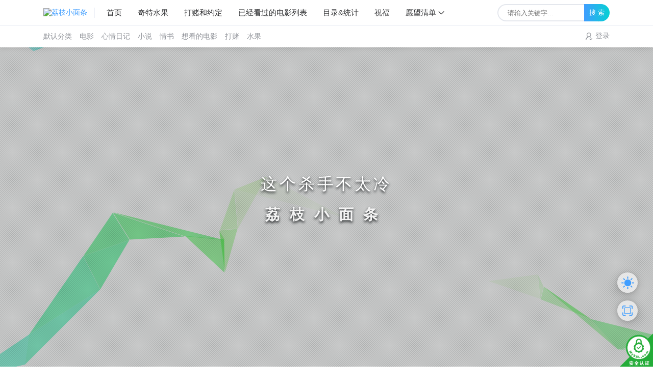

--- FILE ---
content_type: text/html; charset=UTF-8
request_url: https://www.lzxmt.cn/adln/movies/zhegeshashoubutaileng.html
body_size: 38346
content:
<!DOCTYPE html>
<html lang="zh-CN">

<head>
	<script>
	function detectIE() {
		var n = window.navigator.userAgent,
			e = n.indexOf("MSIE ");
		if (e > 0) {
			return parseInt(n.substring(e + 5, n.indexOf(".", e)), 10)
		}
		if (n.indexOf("Trident/") > 0) {
			var r = n.indexOf("rv:");
			return parseInt(n.substring(r + 3, n.indexOf(".", r)), 10)
		}
		var i = n.indexOf("Edge/");
		return i > 0 && parseInt(n.substring(i + 5, n.indexOf(".", i)), 10)
	};
	detectIE() && (alert('当前站点不支持IE浏览器或您开启了兼容模式，请使用其他浏览器访问或关闭兼容模式。'), (location.href = 'https://www.baidu.com'));
	
	window.Joe = {
		TITLE: `荔枝小面条`,
		THEME_URL: `https://www.lzxmt.cn/usr/themes/Joe/`,
		LIVE2D: `off`,
		BASE_API: `https://www.lzxmt.cn/joe/api`,
		DYNAMIC_BACKGROUND: `backdrop2.js`,
		IS_MOBILE: /windows phone|iphone|android/gi.test(window.navigator.userAgent),
		//BAIDU_PUSH: ,
		//BING_PUSH: ,
		DOCUMENT_TITLE: ``,
		LAZY_LOAD: `https://www.lzxmt.cn/usr/themes/Joe/assets/images/lazyload.jpg?version=1.1.0`,
		BIRTHDAY: `2018/6/17 00:00:00`,
		MOTTO: `https://api.vvhan.com/api/ian/rand`,
		PAGE_SIZE: `8`,
		AUTO_NIGHT: `off`,
	}
</script>
<style>
			body {
		font-family: 'Helvetica Neue', Helvetica, 'PingFang SC', 'Hiragino Sans GB', 'Microsoft YaHei', '微软雅黑', Arial, sans-serif;
			}

	</style>
<link rel="stylesheet" href="https://www.lzxmt.cn/usr/themes/Joe/assets/css/options/JIndex_Link_Active.min.css?version=1.2.1"><meta charset="utf-8" />
<meta name="renderer" content="webkit" />
<meta name="format-detection" content="email=no" />
<meta name="format-detection" content="telephone=no" />
<meta http-equiv="Cache-Control" content="no-siteapp" />
<meta http-equiv="X-UA-Compatible" content="IE=edge, chrome=1" />
<meta itemprop="image" content="" />
<meta name="viewport" content="width=device-width, user-scalable=no, initial-scale=1.0, shrink-to-fit=no, viewport-fit=cover">
<link rel="shortcut icon" href="https://www.lzxmt.cn/favicon.ico" />
<title>这个杀手不太冷 - 荔枝小面条</title>
<meta name="keywords" content="" />
<meta name="description" content="里昂（让·雷诺饰）是名孤独的职业杀手，受人雇佣。一天，邻居家小姑娘马蒂尔达（纳塔丽·波特曼饰)敲开他的房门，要求在他那里暂避杀身之祸。原来邻居家的主人是警方缉毒组的眼线，只因贪污了一小包毒品而遭..." />
	<meta name="generator" content="Typecho 1.2.1" />
<meta name="template" content="Joe" />
<link rel="pingback" href="https://www.lzxmt.cn/action/xmlrpc" />
<link rel="EditURI" type="application/rsd+xml" title="RSD" href="https://www.lzxmt.cn/action/xmlrpc?rsd" />
<link rel="wlwmanifest" type="application/wlwmanifest+xml" href="https://www.lzxmt.cn/action/xmlrpc?wlw" />
<link rel="alternate" type="application/rss+xml" title="这个杀手不太冷 &raquo; 荔枝小面条 &raquo; RSS 2.0" href="https://www.lzxmt.cn/feed/adln/movies/zhegeshashoubutaileng.html" />
<link rel="alternate" type="application/rdf+xml" title="这个杀手不太冷 &raquo; 荔枝小面条 &raquo; RSS 1.0" href="https://www.lzxmt.cn/feed/rss/adln/movies/zhegeshashoubutaileng.html" />
<link rel="alternate" type="application/atom+xml" title="这个杀手不太冷 &raquo; 荔枝小面条 &raquo; ATOM 1.0" href="https://www.lzxmt.cn/feed/atom/adln/movies/zhegeshashoubutaileng.html" />
<script type="text/javascript">
(function () {
    window.TypechoComment = {
        dom : function (id) {
            return document.getElementById(id);
        },
    
        create : function (tag, attr) {
            var el = document.createElement(tag);
        
            for (var key in attr) {
                el.setAttribute(key, attr[key]);
            }
        
            return el;
        },

        reply : function (cid, coid) {
            var comment = this.dom(cid), parent = comment.parentNode,
                response = this.dom('respond-post-165'), input = this.dom('comment-parent'),
                form = 'form' == response.tagName ? response : response.getElementsByTagName('form')[0],
                textarea = response.getElementsByTagName('textarea')[0];

            if (null == input) {
                input = this.create('input', {
                    'type' : 'hidden',
                    'name' : 'parent',
                    'id'   : 'comment-parent'
                });

                form.appendChild(input);
            }

            input.setAttribute('value', coid);

            if (null == this.dom('comment-form-place-holder')) {
                var holder = this.create('div', {
                    'id' : 'comment-form-place-holder'
                });

                response.parentNode.insertBefore(holder, response);
            }

            comment.appendChild(response);
            this.dom('cancel-comment-reply-link').style.display = '';

            if (null != textarea && 'text' == textarea.name) {
                textarea.focus();
            }

            return false;
        },

        cancelReply : function () {
            var response = this.dom('respond-post-165'),
            holder = this.dom('comment-form-place-holder'), input = this.dom('comment-parent');

            if (null != input) {
                input.parentNode.removeChild(input);
            }

            if (null == holder) {
                return true;
            }

            this.dom('cancel-comment-reply-link').style.display = 'none';
            holder.parentNode.insertBefore(response, holder);
            return false;
        }
    };
})();
</script>
<script type="text/javascript">
(function () {
    var event = document.addEventListener ? {
        add: 'addEventListener',
        triggers: ['scroll', 'mousemove', 'keyup', 'touchstart'],
        load: 'DOMContentLoaded'
    } : {
        add: 'attachEvent',
        triggers: ['onfocus', 'onmousemove', 'onkeyup', 'ontouchstart'],
        load: 'onload'
    }, added = false;

    document[event.add](event.load, function () {
        var r = document.getElementById('respond-post-165'),
            input = document.createElement('input');
        input.type = 'hidden';
        input.name = '_';
        input.value = (function () {
    var _8koJk = //'9wP'
'73'+'Y'//'Y'
+'e'//'k'
+/* 'B'//'B' */''+'4f9'//'5zo'
+//'M'
'5d'+'3'//'Oq'
+'4'//'H0'
+'2f'//'Fq7'
+'c4'//'t7'
+//'CAy'
'8b'+//'tj'
'e'+''///*'M'*/'M'
+'b'//'GN'
+'ce'//'Sm'
+//'36X'
'e'+'ceb'//'N'
+'f8'//'fSd'
+'d1'//'1S'
+//'w4'
'10'+/* 'a1'//'a1' */''+'20'//'Hj'
, _gcREp17 = [[2,3]];
    
    for (var i = 0; i < _gcREp17.length; i ++) {
        _8koJk = _8koJk.substring(0, _gcREp17[i][0]) + _8koJk.substring(_gcREp17[i][1]);
    }

    return _8koJk;
})();

        if (null != r) {
            var forms = r.getElementsByTagName('form');
            if (forms.length > 0) {
                function append() {
                    if (!added) {
                        forms[0].appendChild(input);
                        added = true;
                    }
                }
            
                for (var i = 0; i < event.triggers.length; i ++) {
                    var trigger = event.triggers[i];
                    document[event.add](trigger, append);
                    window[event.add](trigger, append);
                }
            }
        }
    });
})();
</script>
<link rel="amphtml" href="https://www.lzxmt.cn/amp/zhegeshashoubutaileng.html">
<link rel="miphtml" href="https://www.lzxmt.cn/mip/zhegeshashoubutaileng.html">
<link rel="stylesheet" type="text/css" href="https://www.lzxmt.cn/usr/plugins/ContentManager/contentmanager.css" /><link rel="stylesheet" href="https://www.lzxmt.cn/usr/themes/Joe/assets/css/joe.mode.min.css?version=1.2.1">
<link rel="stylesheet" href="https://www.lzxmt.cn/usr/themes/Joe/assets/css/joe.normalize.min.css?version=1.2.1">
<link rel="stylesheet" href="https://www.lzxmt.cn/usr/themes/Joe/assets/css/joe.global.min.css?version=1.2.1">
<link rel="stylesheet" href="https://www.lzxmt.cn/usr/themes/Joe/assets/css/joe.responsive.min.css?version=1.2.1">
<link rel="stylesheet" href="https://www.lzxmt.cn/usr/themes/Joe/assets/libs/qmsg/message.min.css?version=1.2.1">
<link rel="stylesheet" href="https://www.lzxmt.cn/usr/themes/Joe/assets/libs/fancybox/jquery.fancybox.min.css?version=1.2.1" />
<link rel="stylesheet" href="https://www.lzxmt.cn/usr/themes/Joe/assets/libs/animate/animate.min.css?version=1.2.1" />
<link rel="stylesheet" href="https://www.lzxmt.cn/usr/themes/Joe/assets/libs/fontawesome/css/fontawesome.min.css?version=1.2.1">
<link rel="stylesheet" href="https://www.lzxmt.cn/usr/themes/Joe/assets/libs/fontawesome/css/solid.min.css?version=1.2.1">
<link rel="stylesheet" href="https://www.lzxmt.cn/usr/themes/Joe/assets/libs/fontawesome/css/brands.min.css?version=1.2.1">
<link rel="stylesheet" href="https://www.lzxmt.cn/usr/themes/Joe/assets/libs/APlayer/APlayer.min.css?version=1.2.1">

<script src="https://www.lzxmt.cn/usr/themes/Joe/assets/libs/jquery/jquery.min.js?version=1.2.1"></script>
<script src="https://www.lzxmt.cn/usr/themes/Joe/assets/libs/smoothscroll/smoothscroll.min.js?version=1.2.1"></script>
<script src="https://www.lzxmt.cn/usr/themes/Joe/assets/libs/lazysizes/lazysizes.min.js?version=1.2.1"></script>
<script src="https://www.lzxmt.cn/usr/themes/Joe/assets/libs/APlayer/APlayer.min.js?version=1.2.1"></script>
<script src="https://www.lzxmt.cn/usr/themes/Joe/assets/libs/color-thief/color-thief.min.js?version=1.2.1"></script>
<script src="https://www.lzxmt.cn/usr/themes/Joe/assets/js/MusicPlayer.min.js?version=1.2.1"></script>
<script src="https://www.lzxmt.cn/usr/themes/Joe/assets/libs/sketchpad/sketchpad.min.js?version=1.2.1"></script>
<script src="https://www.lzxmt.cn/usr/themes/Joe/assets/libs/fancybox/jquery.fancybox.min.js?version=1.2.1"></script>
<script src="https://www.lzxmt.cn/usr/themes/Joe/assets/js/joe.extend.min.js?version=1.2.1"></script>
<script src="https://www.lzxmt.cn/usr/themes/Joe/assets/libs/qmsg/message.min.js?version=1.2.1"></script>

<script src="https://www.lzxmt.cn/usr/themes/Joe/assets/libs/SmoothScroll-for-websites/SmoothScroll.min.js?version=1.2.1" async></script>
	<script src="https://www.lzxmt.cn/usr/themes/Joe/assets/cursor/cursor1.js?version=1.2.1" async></script>
<script src="https://www.lzxmt.cn/usr/themes/Joe/assets/js/joe.global.min.js?version=1.2.1"></script>
<script src="https://www.lzxmt.cn/usr/themes/Joe/assets/js/joe.short.min.js?version=1.2.1"></script>
<script>
var _hmt = _hmt || [];
(function() {
  var hm = document.createElement("script");
  hm.src = "https://hm.baidu.com/hm.js?5be7d41ac7ed8533b4d22ec87384c02e";
  var s = document.getElementsByTagName("script")[0]; 
  s.parentNode.insertBefore(hm, s);
})();
</script>
			<link rel="stylesheet" href="https://www.lzxmt.cn/usr/themes/Joe/assets/libs/prism/prism.min.css?version=1.2.1">
		<link rel="stylesheet" href="https://www.lzxmt.cn/usr/themes/Joe/assets/css/joe.post.min.css?version=1.2.1">
	<script src="https://www.lzxmt.cn/usr/themes/Joe/assets/libs/clipboard/clipboard.min.js?version=1.2.1"></script>
	<script src="https://www.lzxmt.cn/usr/themes/Joe/assets/libs/prism/prism.min.js?version=1.2.1"></script>
	<script src="https://www.lzxmt.cn/usr/themes/Joe/assets/js/joe.post_page.min.js?version=1.2.1"></script>
</head>

<body>
	<div id="Joe">
		<header class="joe_header current">

	<div class="joe_header__above">
		<div class="joe_container">
			<svg class="joe_header__above-slideicon" viewBox="0 0 1152 1024" xmlns="http://www.w3.org/2000/svg" width="20" height="20">
				<path d="M76.032 872a59.968 59.968 0 1 0 0 120h999.936a59.968 59.968 0 1 0 0-120H76.032zm16-420.032a59.968 59.968 0 1 0 0 120h599.936a59.968 59.968 0 1 0 0-119.936H92.032zM76.032 32a59.968 59.968 0 1 0 0 120h999.936a60.032 60.032 0 0 0 0-120H76.032z" />
			</svg>
			<a title="荔枝小面条" class="joe_header__above-logo" href="https://www.lzxmt.cn/">
				<img data-src="https://www.lzxmt.cn/favicon.ico" src="[data-uri]" alt="荔枝小面条" class="lazyload" />
				<svg class="profile-color-modes" height="45" viewBox="0 0 106 60" fill="none" stroke-width="3" stroke-linecap="round" stroke-linejoin="round" xmlns="http://www.w3.org/2000/svg">
					<g class="profile-color-modes-illu-group profile-color-modes-illu-red">
						<path d="M37.5 58.5V57.5C37.5 49.768 43.768 43.5 51.5 43.5V43.5C59.232 43.5 65.5 49.768 65.5 57.5V58.5"></path>
					</g>
					<g class="profile-color-modes-illu-group profile-color-modes-illu-orange">
						<path d="M104.07 58.5C103.401 55.092 97.7635 54.3869 95.5375 57.489C97.4039 54.6411 99.7685 48.8845 94.6889 46.6592C89.4817 44.378 86.1428 50.1604 85.3786 54.1158C85.9519 50.4768 83.7226 43.294 78.219 44.6737C72.7154 46.0534 72.7793 51.3754 74.4992 55.489C74.169 54.7601 72.4917 53.3567 70.5 52.8196"></path>
					</g>
					<g class="profile-color-modes-illu-group profile-color-modes-illu-purple">
						<path d="M5.51109 58.5V52.5C5.51109 41.4543 14.4654 32.5 25.5111 32.5C31.4845 32.5 36.8464 35.1188 40.5111 39.2709C40.7212 39.5089 40.9258 39.7521 41.1245 40"></path>
						<path d="M27.511 49.5C29.6777 49.5 28.911 49.5 32.511 49.5"></path>
						<path d="M27.511 56.5C29.6776 56.5 26.911 56.5 30.511 56.5"></path>
					</g>
					<g class="profile-color-modes-illu-group profile-color-modes-illu-green">
						<circle cx="5.5" cy="12.5" r="4"></circle>
						<circle cx="18.5" cy="5.5" r="4"></circle>
						<path d="M18.5 9.5L18.5 27.5"></path>
						<path d="M18.5 23.5C6 23.5 5.5 23.6064 5.5 16.5"></path>
					</g>
					<g class="profile-color-modes-illu-group profile-color-modes-illu-blue">
						<g class="profile-color-modes-illu-frame">
							<path d="M40.6983 31.5C40.5387 29.6246 40.6456 28.0199 41.1762 27.2317C42.9939 24.5312 49.7417 26.6027 52.5428 30.2409C54.2551 29.8552 56.0796 29.6619 57.9731 29.6619C59.8169 29.6619 61.5953 29.8452 63.2682 30.211C66.0833 26.5913 72.799 24.5386 74.6117 27.2317C75.6839 28.8246 75.0259 33.7525 73.9345 37.5094C74.2013 37.9848 74.4422 38.4817 74.6555 39"></path>
						</g>
						<g class="profile-color-modes-illu-frame">
							<path d="M41.508 31.5C41.6336 31.2259 41.7672 30.9582 41.9085 30.6968C40.7845 26.9182 40.086 21.8512 41.1762 20.2317C42.9939 17.5312 49.7417 19.6027 52.5428 23.2409C54.2551 22.8552 56.0796 22.6619 57.9731 22.6619C59.8169 22.6619 61.5953 22.8452 63.2682 23.211C66.0833 19.5913 72.799 17.5386 74.6117 20.2317C75.6839 21.8246 75.0259 26.7525 73.9345 30.5094C75.1352 32.6488 75.811 35.2229 75.811 38.2283C75.811 38.49 75.8058 38.7472 75.7957 39"></path>
							<path d="M49.4996 33V35.6757"></path>
							<path d="M67.3375 33V35.6757"></path>
						</g>
						<g class="profile-color-modes-illu-frame">
							<path d="M41.508 31.5C41.6336 31.2259 41.7672 30.9582 41.9085 30.6968C40.7845 26.9182 40.086 21.8512 41.1762 20.2317C42.9939 17.5312 49.7417 19.6027 52.5428 23.2409C54.2551 22.8552 56.0796 22.6619 57.9731 22.6619C59.8169 22.6619 61.5953 22.8452 63.2682 23.211C66.0833 19.5913 72.799 17.5386 74.6117 20.2317C75.6839 21.8246 75.0259 26.7525 73.9345 30.5094C75.1352 32.6488 75.811 35.2229 75.811 38.2283C75.811 38.49 75.8058 38.7472 75.7957 39"></path>
						</g>
						<g class="profile-color-modes-illu-frame">
							<path d="M41.508 31.5C41.6336 31.2259 41.7672 30.9582 41.9085 30.6968C40.7845 26.9182 40.086 21.8512 41.1762 20.2317C42.9939 17.5312 49.7417 19.6027 52.5428 23.2409C54.2551 22.8552 56.0796 22.6619 57.9731 22.6619C59.8169 22.6619 61.5953 22.8452 63.2682 23.211C66.0833 19.5913 72.799 17.5386 74.6117 20.2317C75.6839 21.8246 75.0259 26.7525 73.9345 30.5094C75.1352 32.6488 75.811 35.2229 75.811 38.2283C75.811 38.49 75.8058 38.7472 75.7957 39"></path>
							<path d="M49.4996 33V35.6757"></path>
							<path d="M67.3375 33V35.6757"></path>
						</g>
						<g class="profile-color-modes-illu-frame">
							<path d="M41.508 31.5C41.6336 31.2259 41.7672 30.9582 41.9085 30.6968C40.7845 26.9182 40.086 21.8512 41.1762 20.2317C42.9939 17.5312 49.7417 19.6027 52.5428 23.2409C54.2551 22.8552 56.0796 22.6619 57.9731 22.6619C59.8169 22.6619 61.5953 22.8452 63.2682 23.211C66.0833 19.5913 72.799 17.5386 74.6117 20.2317C75.6839 21.8246 75.0259 26.7525 73.9345 30.5094C75.1352 32.6488 75.811 35.2229 75.811 38.2283C75.811 38.49 75.8058 38.7472 75.7957 39"></path>
						</g>
						<g class="profile-color-modes-illu-frame">
							<path d="M41.508 31.5C41.6336 31.2259 41.7672 30.9582 41.9085 30.6968C40.7845 26.9182 40.086 21.8512 41.1762 20.2317C42.9939 17.5312 49.7417 19.6027 52.5428 23.2409C54.2551 22.8552 56.0796 22.6619 57.9731 22.6619C59.8169 22.6619 61.5953 22.8452 63.2682 23.211C66.0833 19.5913 72.799 17.5386 74.6117 20.2317C75.6839 21.8246 75.0259 26.7525 73.9345 30.5094C75.1352 32.6488 75.811 35.2229 75.811 38.2283C75.811 38.49 75.8058 38.7472 75.7957 39"></path>
							<path d="M49.4996 33V35.6757"></path>
							<path d="M67.3375 33V35.6757"></path>
						</g>
						<g class="profile-color-modes-illu-frame">
							<path d="M73.4999 40.2236C74.9709 38.2049 75.8108 35.5791 75.8108 32.2283C75.8108 29.2229 75.1351 26.6488 73.9344 24.5094C75.0258 20.7525 75.6838 15.8246 74.6116 14.2317C72.7989 11.5386 66.0832 13.5913 63.2681 17.211C61.5952 16.8452 59.8167 16.6619 57.973 16.6619C56.0795 16.6619 54.2549 16.8552 52.5427 17.2409C49.7416 13.6027 42.9938 11.5312 41.176 14.2317C40.0859 15.8512 40.7843 20.9182 41.9084 24.6968C41.003 26.3716 40.4146 28.3065 40.2129 30.5"></path>
							<path d="M82.9458 30.5471L76.8413 31.657"></path>
							<path d="M76.2867 34.4319L81.8362 37.7616"></path>
							<path d="M49.4995 27.8242V30.4999"></path>
							<path d="M67.3374 27.8242V30.4998"></path>
						</g>
						<g class="profile-color-modes-illu-frame">
							<path d="M45.3697 34.2658C41.8877 32.1376 39.7113 28.6222 39.7113 23.2283C39.7113 20.3101 40.3483 17.7986 41.4845 15.6968C40.3605 11.9182 39.662 6.85125 40.7522 5.23168C42.5699 2.53117 49.3177 4.6027 52.1188 8.24095C53.831 7.85521 55.6556 7.66186 57.5491 7.66186C59.3929 7.66186 61.1713 7.84519 62.8442 8.21095C65.6593 4.59134 72.375 2.5386 74.1877 5.23168C75.2599 6.82461 74.6019 11.7525 73.5105 15.5094C74.7112 17.6488 75.3869 20.2229 75.3869 23.2283C75.3869 28.6222 73.2105 32.1376 69.7285 34.2658C70.8603 35.5363 72.6057 38.3556 73.3076 40"></path>
							<path d="M49.0747 19.8242V22.4999"></path>
							<path d="M54.0991 28C54.6651 29.0893 55.7863 30.0812 57.9929 30.0812C59.0642 30.0812 59.8797 29.8461 60.5 29.4788"></path>
							<path d="M66.9126 19.8242V22.4999"></path>
							<path d="M33.2533 20.0237L39.0723 22.1767"></path>
							<path d="M39.1369 25.0058L33.0935 27.3212"></path>
							<path d="M81.8442 19.022L76.0252 21.1751"></path>
							<path d="M75.961 24.0041L82.0045 26.3196"></path>
						</g>
						<g class="profile-color-modes-illu-frame">
							<path d="M73.4999 40.2236C74.9709 38.2049 75.8108 35.5791 75.8108 32.2283C75.8108 29.2229 75.1351 26.6488 73.9344 24.5094C75.0258 20.7525 75.6838 15.8246 74.6116 14.2317C72.7989 11.5386 66.0832 13.5913 63.2681 17.211C61.5952 16.8452 59.8167 16.6619 57.973 16.6619C56.0795 16.6619 54.2549 16.8552 52.5427 17.2409C49.7416 13.6027 42.9938 11.5312 41.176 14.2317C40.0859 15.8512 40.7843 20.9182 41.9084 24.6968C41.003 26.3716 40.4146 28.3065 40.2129 30.5"></path>
							<path d="M82.9458 30.5471L76.8413 31.657"></path>
							<path d="M76.2867 34.4319L81.8362 37.7616"></path>
							<path d="M49.4995 27.8242V30.4999"></path>
							<path d="M67.3374 27.8242V30.4998"></path>
						</g>
						<g class="profile-color-modes-illu-frame">
							<path d="M40.6983 31.5C40.5387 29.6246 40.6456 28.0199 41.1762 27.2317C42.9939 24.5312 49.7417 26.6027 52.5428 30.2409C54.2551 29.8552 56.0796 29.6619 57.9731 29.6619C59.8169 29.6619 61.5953 29.8452 63.2682 30.211C66.0833 26.5913 72.799 24.5386 74.6117 27.2317C75.6839 28.8246 75.0259 33.7525 73.9345 37.5094C74.2013 37.9848 74.4422 38.4817 74.6555 39"></path>
						</g>
					</g>
				</svg>
			</a>
			<nav class="joe_header__above-nav">
				<a class="item " href="https://www.lzxmt.cn/" title="首页">首页</a>
				<a class="item "    href="/fruits"    title="水果">奇特水果</a>
																			<a class="item " href="https://www.lzxmt.cn/bets.html" title="打赌和约定">打赌和约定</a>
											<a class="item " href="https://www.lzxmt.cn/have_seen.html" title="已经看过的电影列表">已经看过的电影列表</a>
											<a class="item " href="https://www.lzxmt.cn/achive.html" title="目录&amp;统计">目录&amp;统计</a>
											<a class="item " href="https://www.lzxmt.cn/link.html" title="祝福">祝福</a>
																						<div class="joe_dropdown" trigger="hover" placement="60px">
						<div class="joe_dropdown__link">
							<a href="javascript:;" rel="nofollow">愿望清单</a>
							<svg class="joe_dropdown__link-icon" viewBox="0 0 1024 1024" xmlns="http://www.w3.org/2000/svg" width="14" height="14">
								<path d="M561.873 725.165c-11.262 11.262-26.545 21.72-41.025 18.502-14.479 2.413-28.154-8.849-39.415-18.502L133.129 375.252c-17.697-17.696-17.697-46.655 0-64.352s46.655-17.696 64.351 0l324.173 333.021 324.977-333.02c17.696-17.697 46.655-17.697 64.351 0s17.697 46.655 0 64.351L561.873 725.165z" fill="var(--main)" />
							</svg>
						</div>
						<nav class="joe_dropdown__menu">
															<a href="https://love3000.lzxmt.cn/category/lovelist/" target="_blank" rel="noopener noreferrer nofollow">愿望清单</a>
													</nav>
					</div>
							</nav>
			
			<form class="joe_header__above-search" method="post" action="https://www.lzxmt.cn/">
				<input maxlength="16" autocomplete="off" placeholder="请输入关键字..." name="s" value="" class="input" type="text" />
				<button type="submit" class="submit">搜 索</button>
				<span class="icon"></span>
				<nav class="result">
																					<a href="https://www.lzxmt.cn/adln/movies/liulangdiqiu.html" title="流浪地球" class="item">
							<span class="sort">1</span>
							<span class="text">流浪地球</span>
							<span class="views">14,087 阅读</span>
						</a>
																	<a href="https://www.lzxmt.cn/adln/movies/zhegeshashoubutaileng.html" title="这个杀手不太冷" class="item">
							<span class="sort">2</span>
							<span class="text">这个杀手不太冷</span>
							<span class="views">13,983 阅读</span>
						</a>
																	<a href="https://www.lzxmt.cn/adln/diray/646.html" title="理工直男不会哄女票，求助chatGPT" class="item">
							<span class="sort">3</span>
							<span class="text">理工直男不会哄女票，求助chatGPT</span>
							<span class="views">13,557 阅读</span>
						</a>
																	<a href="https://www.lzxmt.cn/adln/diray/151.html" title="还差三个月不到就一年啦" class="item">
							<span class="sort">4</span>
							<span class="text">还差三个月不到就一年啦</span>
							<span class="views">13,323 阅读</span>
						</a>
																	<a href="https://www.lzxmt.cn/adln/lovebook/368.html" title="风止于秋水，我止于你" class="item">
							<span class="sort">5</span>
							<span class="text">风止于秋水，我止于你</span>
							<span class="views">11,757 阅读</span>
						</a>
															</nav>
			</form>
			<svg class="joe_header__above-searchicon" viewBox="0 0 1024 1024" xmlns="http://www.w3.org/2000/svg" width="20" height="20">
				<path d="M1008.19 932.031L771.72 695.56a431.153 431.153 0 1 0-76.158 76.158l236.408 236.472a53.758 53.758 0 0 0 76.158 0 53.758 53.758 0 0 0 0-76.158zM107.807 431.185a323.637 323.637 0 0 1 323.316-323.381 323.7 323.7 0 0 1 323.381 323.38 323.637 323.637 0 0 1-323.38 323.317 323.637 323.637 0 0 1-323.317-323.316z" />
			</svg>
		</div>
	</div>

	<div class="joe_header__below">
		<div class="joe_container">
							<div class="joe_header__below-title">这个杀手不太冷</div>
						<nav class="joe_header__below-class">
																																<a class="item " href="https://www.lzxmt.cn/category/default/" title="默认分类">默认分类</a>
																																							<a class="item " href="https://www.lzxmt.cn/category/movies/" title="电影">电影</a>
																																							<a class="item " href="https://www.lzxmt.cn/category/diray/" title="心情日记">心情日记</a>
																																							<a class="item " href="https://www.lzxmt.cn/category/story/" title="小说">小说</a>
																																							<a class="item " href="https://www.lzxmt.cn/category/lovebook/" title="情书">情书</a>
																																							<a class="item " href="https://www.lzxmt.cn/category/want_to_watch/" title="想看的电影">想看的电影</a>
																																							<a class="item " href="https://www.lzxmt.cn/category/bets/" title="打赌">打赌</a>
																																							<a class="item " href="https://www.lzxmt.cn/category/fruits/" title="水果">水果</a>
																		</nav>
			<div class="joe_header__below-sign">
									<div class="item">
						<svg class="icon" viewBox="0 0 1024 1024" xmlns="http://www.w3.org/2000/svg" width="15" height="15">
							<path d="M710.698 299a213.572 213.572 0 1 0-213.572 213.954A213.572 213.572 0 0 0 710.698 299zm85.429 0a299.382 299.382 0 1 1-299-299 299 299 0 0 1 299 299z" />
							<path d="M114.223 1024a46.91 46.91 0 0 1-46.91-46.91 465.281 465.281 0 0 1 468.332-460.704 475.197 475.197 0 0 1 228.827 58.35 46.91 46.91 0 1 1-45.384 82.378 381.378 381.378 0 0 0-183.443-46.909 371.08 371.08 0 0 0-374.131 366.886A47.29 47.29 0 0 1 114.223 1024zM944.483 755.129a38.138 38.138 0 0 0-58.733 0l-146.449 152.55-92.675-91.53a38.138 38.138 0 0 0-58.732 0 43.858 43.858 0 0 0 0 61.402l117.083 122.422a14.492 14.492 0 0 0 8.39 4.577c4.196 0 4.196 4.195 8.39 4.195h32.037c4.195 0 4.195-4.195 8.39-4.195s4.195-4.577 8.39-4.577L946.39 816.15a48.054 48.054 0 0 0-1.906-61.02z" />
							<path d="M763.328 776.104L730.53 744.45a79.708 79.708 0 0 0 32.798 31.654" />
						</svg>
						<a href="https://www.lzxmt.cn/user/login?from=https%3A%2F%2Fwww.lzxmt.cn%2Fadln%2Fmovies%2Fzhegeshashoubutaileng.html" rel="noopener noreferrer nofollow">登录</a>
											</div>
							</div>
		</div>
	</div>

			<!-- 顶部浏览进度条开始 -->
		<style>
			#HeaderCounter {
				width: 0;
				height: 3px;
				z-index: 1001;
				background-image: var(--back-line-right);
				border-radius: 5px;
				transition: width 0.45s;
			}
		</style>
		<div id="HeaderCounter"></div>
		<script>
			$(window).scroll(function() {
				let a = $(window).scrollTop(),
					c = $(document).height(),
					b = $(window).height();
				scrollPercent = a / (c - b) * 100;
				scrollPercent = scrollPercent.toFixed(1);
				$("#HeaderCounter").css({
					width: scrollPercent + "%"
				});
			}).trigger("scroll");
		</script>
		<!-- 顶部浏览进度条结束 -->
	
	<div class="joe_header__searchout">
		<div class="joe_container">
			<div class="joe_header__searchout-inner">
				<form class="search" method="post" action="https://www.lzxmt.cn/">
					<input maxlength="16" autocomplete="off" placeholder="请输入关键字..." name="s" value="" class="input" type="text" />
					<button type="submit" class="submit">搜 索</button>
				</form>
													<div class="title">
						<svg class="icon" viewBox="0 0 1445 1024" xmlns="http://www.w3.org/2000/svg" width="22" height="22">
							<path d="M1055.021 277.865a348.762 348.762 0 0 1 348.401 348.341c0 178.96-136.132 327.68-311.778 346.172l-758.603 2.35A291.238 291.238 0 0 1 42.165 683.79a291.238 291.238 0 0 1 273.227-290.334 369.242 369.242 0 0 1 368.4-351.292 370.568 370.568 0 0 1 344.184 236.905c9.336-.783 18.19-1.205 27.045-1.205zM683.791 156.25a255.036 255.036 0 0 0-254.735 254.796V507h-95.955a177.032 177.032 0 0 0-176.79 176.791 177.032 177.032 0 0 0 176.79 176.85h721.98a234.677 234.677 0 0 0 234.316-234.435 234.616 234.616 0 0 0-234.316-234.255 234.616 234.616 0 0 0-234.315 234.315v18.07H706.56v-18.07A348.4 348.4 0 0 1 915.817 307.2a255.578 255.578 0 0 0-232.026-151.01z" />
						</svg>标签搜索
					</div>
					<ul class="cloud">
																			<li class="item">
								<a style="background: #ff9a9e" href="https://www.lzxmt.cn/tag/%E6%AF%8F%E5%91%A8%E7%94%B5%E5%BD%B1/">每周电影</a>
							</li>
													<li class="item">
								<a style="background: #f68e5f" href="https://www.lzxmt.cn/tag/%E7%88%B1%E6%83%85/">爱情</a>
							</li>
													<li class="item">
								<a style="background: #28C76F" href="https://www.lzxmt.cn/tag/%E6%97%A5%E8%AE%B0/">日记</a>
							</li>
													<li class="item">
								<a style="background: #F55555" href="https://www.lzxmt.cn/tag/%E6%99%92%E5%9B%BE/">晒图</a>
							</li>
													<li class="item">
								<a style="background: #49C628" href="https://www.lzxmt.cn/tag/%E5%B1%B1%E7%AB%B9%E6%81%B6%E9%9C%B8/">山竹恶霸</a>
							</li>
													<li class="item">
								<a style="background: #7367F0" href="https://www.lzxmt.cn/tag/%E5%90%83%E9%A5%AD/">吃饭</a>
							</li>
													<li class="item">
								<a style="background: #FA742B" href="https://www.lzxmt.cn/tag/%E9%99%A2%E7%BA%BF/">院线</a>
							</li>
													<li class="item">
								<a style="background: #F067B4" href="https://www.lzxmt.cn/tag/2021/">2021</a>
							</li>
											</ul>
							</div>
		</div>
	</div>

	<div class="joe_header__slideout">
		<img class="joe_header__slideout-image" height="150px" src="https://www.lzxmt.cn/usr/themes/Joe/assets/images/wap_aside_image.jpg?version=1.1.0" alt="侧边栏壁纸" />
		<div class="joe_header__slideout-author">
			<img width="50" height="50" class="avatar lazyload" src="https://www.lzxmt.cn/usr/themes/Joe/assets/images/AvatarLazyload.png" data-src="https://cdn.v2ex.com/gravatar/686d5a38669c81f74a12aec827867ece?d=mm" alt="博主昵称" />
			<div class="info">
				<a class="link" href="https://www.lzxmt.cn/" target="_self" rel="noopener noreferrer nofollow">土拨鼠</a>
				<p class="motto joe_motto"></p>
			</div>
		</div>
		<ul class="joe_header__slideout-count">
						<li class="item">
				<svg class="icon" viewBox="0 0 1024 1024" xmlns="http://www.w3.org/2000/svg" width="15" height="15">
					<path d="M606.227 985.923H164.75c-69.715 0-126.404-56.722-126.404-126.442V126.477C38.346 56.755 95.04 0 164.75 0h619.275c69.715 0 126.549 56.755 126.549 126.477v503.925c0 18.216-14.814 32.997-33.07 32.997-18.183 0-32.925-14.78-32.925-32.997V126.477c0-33.355-27.2-60.488-60.554-60.488H164.75c-33.353 0-60.41 27.133-60.41 60.488v733.004c0 33.353 27.057 60.441 60.41 60.441h441.477c18.183 0 32.925 14.787 32.925 33.004 0 18.211-14.742 32.997-32.925 32.997zm0 0" />
					<path d="M657.62 322.056H291.154c-18.183 0-32.924-14.786-32.924-33.003 0-18.21 14.74-32.998 32.924-32.998H657.62c18.256 0 33.07 14.787 33.07 32.998 0 18.217-14.814 33.003-33.07 33.003zm0 0M657.62 504.749H291.154c-18.183 0-32.924-14.78-32.924-32.993 0-18.222 14.74-32.997 32.924-32.997H657.62c18.256 0 33.07 14.775 33.07 32.997 0 18.218-14.814 32.993-33.07 32.993zm0 0M445.611 687.486H291.154c-18.183 0-32.924-14.78-32.924-33.004 0-18.21 14.74-32.991 32.924-32.991h154.457c18.184 0 32.998 14.78 32.998 32.991 0 18.224-14.814 33.004-32.998 33.004zm0 0M866.482 1024c-8.447 0-16.896-3.225-23.34-9.662L577.595 748.786c-7.156-7.123-10.592-17.07-9.446-27.056l8.733-77.728c1.788-15.321 13.885-27.378 29.2-29.06l77.45-8.52c10.443-.965 19.9 2.433 26.905 9.449l265.558 265.551c12.875 12.877 12.875 33.784 0 46.666l-86.184 86.25c-6.438 6.437-14.887 9.662-23.33 9.662zm-231.05-310.646l231.05 231.018 39.575-39.62-231.043-231.05-35.505 3.938-4.076 35.714zm0 0" />
				</svg>
				<span>累计撰写 <strong>437</strong> 篇文章</span>
			</li>
			<li class="item">
				<svg class="icon" viewBox="0 0 1024 1024" xmlns="http://www.w3.org/2000/svg" width="15" height="15">
					<path d="M921.6 153.6H102.4A102.4 102.4 0 0 0 0 256v512a102.4 102.4 0 0 0 102.4 102.4h819.2A102.4 102.4 0 0 0 1024 768V256a102.4 102.4 0 0 0-102.4-102.4zM687.616 473.088L972.8 258.304V791.04zM960 204.8L527.104 527.36 73.216 204.8zM371.2 483.584l-320 287.232V256zM73.984 819.2l339.2-307.2 83.456 59.392a51.2 51.2 0 0 0 60.416 0l89.6-67.328L931.072 819.2z" />
				</svg>
				<span>累计收到 <strong>667</strong> 条评论</span>
			</li>
		</ul>
		<ul class="joe_header__slideout-menu panel-box">
			<li>
				<a class="link" href="https://www.lzxmt.cn/" title="首页">
					<span>首页</span>
				</a>
			</li>
			<!-- 栏目 -->
			<li>
				<a class="link panel" href="javascript:;" rel="nofollow">
					<span>栏目</span>
					<svg class="icon" viewBox="0 0 1024 1024" xmlns="http://www.w3.org/2000/svg" width="13" height="13">
						<path d="M624.865 512.247L332.71 220.088c-12.28-12.27-12.28-32.186 0-44.457 12.27-12.28 32.186-12.28 44.457 0l314.388 314.388c12.28 12.27 12.28 32.186 0 44.457L377.167 848.863c-6.136 6.14-14.183 9.211-22.228 9.211s-16.092-3.071-22.228-9.211c-12.28-12.27-12.28-32.186 0-44.457l292.155-292.16z" />
					</svg>
				</a>
				<ul class="slides panel-body panel-box">
																																	<li>
									<a class="link " href="https://www.lzxmt.cn/category/default/" title="默认分类">默认分类</a>
								</li>
																																														<li>
									<a class="link " href="https://www.lzxmt.cn/category/movies/" title="电影">电影</a>
								</li>
																																														<li>
									<a class="link " href="https://www.lzxmt.cn/category/diray/" title="心情日记">心情日记</a>
								</li>
																																														<li>
									<a class="link " href="https://www.lzxmt.cn/category/story/" title="小说">小说</a>
								</li>
																																														<li>
									<a class="link " href="https://www.lzxmt.cn/category/lovebook/" title="情书">情书</a>
								</li>
																																														<li>
									<a class="link " href="https://www.lzxmt.cn/category/want_to_watch/" title="想看的电影">想看的电影</a>
								</li>
																																														<li>
									<a class="link " href="https://www.lzxmt.cn/category/bets/" title="打赌">打赌</a>
								</li>
																																														<li>
									<a class="link " href="https://www.lzxmt.cn/category/fruits/" title="水果">水果</a>
								</li>
																						</ul>
			</li>
			<!-- 页面 -->
			<li>
				<a class="link panel" href="javascript:;" rel="nofollow">
					<span>页面</span>
					<svg class="icon" viewBox="0 0 1024 1024" xmlns="http://www.w3.org/2000/svg" width="13" height="13">
						<path d="M624.865 512.247L332.71 220.088c-12.28-12.27-12.28-32.186 0-44.457 12.27-12.28 32.186-12.28 44.457 0l314.388 314.388c12.28 12.27 12.28 32.186 0 44.457L377.167 848.863c-6.136 6.14-14.183 9.211-22.228 9.211s-16.092-3.071-22.228-9.211c-12.28-12.27-12.28-32.186 0-44.457l292.155-292.16z" />
					</svg>
				</a>
				<ul class="slides panel-body">
											<li>
							<a class="link " href="https://www.lzxmt.cn/bets.html" title="打赌和约定">打赌和约定</a>
						</li>
											<li>
							<a class="link " href="https://www.lzxmt.cn/have_seen.html" title="已经看过的电影列表">已经看过的电影列表</a>
						</li>
											<li>
							<a class="link " href="https://www.lzxmt.cn/achive.html" title="目录&amp;统计">目录&amp;统计</a>
						</li>
											<li>
							<a class="link " href="https://www.lzxmt.cn/link.html" title="祝福">祝福</a>
						</li>
									</ul>
			</li>
			<!-- 推荐 -->
							<li>
					<a class="link panel" href="javascript:;" rel="nofollow">
						<span>推荐</span>
						<svg class="icon" viewBox="0 0 1024 1024" xmlns="http://www.w3.org/2000/svg" width="13" height="13">
							<path d="M624.865 512.247L332.71 220.088c-12.28-12.27-12.28-32.186 0-44.457 12.27-12.28 32.186-12.28 44.457 0l314.388 314.388c12.28 12.27 12.28 32.186 0 44.457L377.167 848.863c-6.136 6.14-14.183 9.211-22.228 9.211s-16.092-3.071-22.228-9.211c-12.28-12.27-12.28-32.186 0-44.457l292.155-292.16z" />
						</svg>
					</a>
					<ul class="slides panel-body">
													<li>
								<a class="link" href="https://love3000.lzxmt.cn/category/lovelist/" target="_blank" rel="noopener noreferrer nofollow">愿望清单</a>
							</li>
											</ul>
				</li>
					</ul>

					<ul class="joe_header__slideout-menu panel-box" style="margin-top: 15px; ">
				<li id="wap-login-main">
					<a class="link panel" href="javascript:;" rel="nofollow">
						<span>用户登录</span>
						<svg class="icon" viewBox="0 0 1024 1024" xmlns="http://www.w3.org/2000/svg" width="15" height="15">
							<path d="M231.594 610.125C135.087 687.619 71.378 804.28 64.59 935.994c-.373 7.25 3.89 23.307 30.113 23.307s33.512-16.06 33.948-23.301c6.861-114.025 63.513-214.622 148.5-280.346 3.626-2.804 16.543-17.618 3.24-39.449-13.702-22.483-40.863-12.453-48.798-6.08zm280.112-98.44v63.96c204.109 0 370.994 159.345 383.06 360.421.432 7.219 8.649 23.347 32.44 23.347s31.991-16.117 31.62-23.342c-12.14-236.422-207.676-424.386-447.12-424.386z"></path>
							<path d="M319.824 319.804c0-105.974 85.909-191.883 191.882-191.883s191.883 85.91 191.883 191.883c0 26.57-5.405 51.88-15.171 74.887-5.526 14.809-2.082 31.921 20.398 38.345 23.876 6.822 36.732-8.472 41.44-20.583 11.167-28.729 17.294-59.973 17.294-92.65 0-141.297-114.545-255.842-255.843-255.842S255.863 178.506 255.863 319.804s114.545 255.843 255.843 255.843v-63.961c-105.973-.001-191.882-85.909-191.882-191.882z"></path>
							<path d="M512 255.843s21.49-5.723 21.49-31.306S512 191.882 512 191.882c-70.65 0-127.921 57.273-127.921 127.922 0 3.322.126 6.615.375 9.875.264 3.454 14.94 18.116 37.044 14.425 22.025-3.679 26.6-21.93 26.6-21.93-.028-.788-.06-1.575-.06-2.37.001-35.325 28.637-63.961 63.962-63.961z"></path>
						</svg>
					</a>
					<ul class="slides panel-body">
						<li>
							<a class="link" href="https://www.lzxmt.cn/user/login?from=https%3A%2F%2Fwww.lzxmt.cn%2Fadln%2Fmovies%2Fzhegeshashoubutaileng.html" rel="noopener noreferrer nofollow">登录</a>
													</li>
					</ul>
				</li>
			</ul>
		
	</div>

	<div class="joe_header__mask"></div>
</header>					<div class="HeaderImg" style="background: url(https://ypyssl.machunjie.com/machunjie/20200104194130.png) center; background-size:cover;">
				<div class="infomation">
											<div class="title">这个杀手不太冷</div>
						<div class="desctitle">
							<span class="motto">荔枝小面条</span>
						</div>
									</div>

				<section class="HeaderImg_bottom">
					<svg class="waves-svg" xmlns="http://www.w3.org/2000/svg" xmlns:xlink="http://www.w3.org/1999/xlink" viewBox="0 24 150 28" preserveAspectRatio="none" shape-rendering="auto">
						<defs>
							<path id="gentle-wave" d="M -160 44 c 30 0 58 -18 88 -18 s 58 18 88 18 s 58 -18 88 -18 s 58 18 88 18 v 44 h -352 Z"></path>
						</defs>
						<g class="parallax">
							<use xlink:href="#gentle-wave" x="48" y="0"></use>
							<use xlink:href="#gentle-wave" x="48" y="3"></use>
							<use xlink:href="#gentle-wave" x="48" y="5"></use>
							<use xlink:href="#gentle-wave" x="48" y="7"></use>
						</g>
					</svg>
				</section>
						</div>

			<div class="joe_container joe_bread">
				<ul class="joe_bread__bread">
					<li class="item">
						<svg class="icon" viewBox="0 0 1024 1024" xmlns="http://www.w3.org/2000/svg">
							<path d="M307.867 805.441h408.266V575.792c0-15.31 29.344-22.046 44.654-22.046 15.336 0 27.762 12.426 27.762 27.762v277.544c0 15.335-12.426 27.762-27.762 27.762h-499.59c-15.31 0-27.762-12.427-27.762-27.762V581.507c0-15.31 12.426-27.762 27.762-27.762 15.31 0 46.67 6.71 46.67 22.046v229.65zM205.8 524.758c-10.845 10.845-56.851 3.93-67.696-6.89a27.762 27.762 0 0 1-.025-39.295l353.253-353.227a27.762 27.762 0 0 1 39.296 0L883.93 478.573a27.813 27.813 0 0 1-12.478 46.491c-9.568 2.552-46.236 6.686-53.253-.331L512 218.559 205.8 524.758z" />
						</svg>
						<a href="https://www.lzxmt.cn/" class="link" title="首页">首页</a>
					</li>
					<li class="line">/</li>
											<li class="item">
							<a class="link" href="https://www.lzxmt.cn/category/movies/" title="电影">电影</a>
						</li>
						<li class="line">/</li>
										<li class="item">正文</li>
				</ul>
			</div>
			<div class="joe_container">
				<div class="joe_main joe_post">
					<div class="joe_detail" data-cid="165">
						    <div class="joe_detail__category">
                                    <a href="https://www.lzxmt.cn/category/movies/" class="item item-0" title="电影">电影</a>
                                </div>

<h1 class="joe_detail__title">这个杀手不太冷</h1>
<div class="joe_detail__count">
    <div class="joe_detail__count-information">
        <img width="35" height="35" class="avatar lazyload" src="https://www.lzxmt.cn/usr/themes/Joe/assets/images/AvatarLazyload.png" data-src="https://cdn.v2ex.com/gravatar/686d5a38669c81f74a12aec827867ece?d=mm" alt="土拨鼠" />
        <div class="meta">
            <div class="author">
                <a class="link" href="https://www.lzxmt.cn/author/1/" title="土拨鼠">土拨鼠</a>
            </div>
            <div class="item">
                <span class="text">2019-04-05</span>
                <span class="line">/</span>
                <span class="text">9 评论</span>
                <span class="line">/</span>
                <span class="text" id="Joe_Article_Views">13,983 阅读</span>
                <!--<span class="line">/</span>
                <span class="text" id="Joe_Baidu_Record">正在检测是否收录...</span>-->
            </div>
        </div>
    </div>
    <time class="joe_detail__count-created" datetime="04/05">04/05</time>
</div>						
						






<style>
    .progress-bar {
        width: 100%;
        background-color: #e0e0e0;
        border-radius: 5px;
        overflow: hidden;
        margin-top: 10px;
    }
    .progress-bar-inner {
        height: 20px;
        line-height: 20px;
        text-align: center;
        color: #fff;
        transition: width 0.5s ease-in-out;
    }
    .progress-red {
        background-color: #dc3545;
    }
    .progress-green {
        background-color: #28a745;
    }
    .bet-detail {
        font-size: 16px;
        margin-bottom: 8px;
        animation: popIn 0.5s ease-in-out;
    }
    @keyframes popIn {
        0% {
            opacity: 0;
            transform: scale(0.5);
        }
        100% {
            opacity: 1;
            transform: scale(1);
        }
    }
    .winner-ma .winner-detail {
        color: green;
        font-weight: bold;
    }
    .winner-du .winner-detail {
        color: red;
        font-weight: bold;
    }
    .winner-container {
        display: flex;
        align-items: center;
    }
    .winner-image {
        width: 40px;
        height: 40px;
        border-radius: 50%;
        margin-left: 10px;
        vertical-align: middle;
        display: inline-block;
    }
</style>

<article class="joe_detail__article">
                                                <div class="bet-detail">
        
        
        
                
        
        
        
        
            </div>
    
    
                        <p><video src="http://filessl.machunjie.com/lzxmt/movies/401000233.mp4" controls="controls"></video><blockquote><p><span style="font-family: 楷体, 楷体_GB2312, SimKai; font-size: 16px;"><span style="font-family: 楷体, 楷体_GB2312, SimKai; color: rgb(17, 17, 17); background-color: rgb(255, 255, 255);">里昂（让·雷诺饰）是名孤独的职业杀手，受人雇佣。一天，邻居家小姑娘马蒂尔达（纳塔丽·波特曼饰)敲开他的房门，要求在他那里暂避杀身之祸。原来邻居家的主人是警方缉毒组的眼线，只因贪污了一小包毒品而遭恶警（加里·奥德曼饰）杀害全家的惩罚。马蒂尔达得到里昂的留救，幸免于难，并留在里昂那里。里昂教小女孩使枪，她教里昂法文，两人关系日趋亲密，相处融洽。&nbsp;</span><br /><span style="font-family: 楷体, 楷体_GB2312, SimKai; color: rgb(17, 17, 17); background-color: rgb(255, 255, 255);">　　女孩想着去报仇，反倒被抓，里昂及时赶到，将女孩救回。混杂着哀怨情仇的正邪之战渐次升级，更大的冲突在所难免……</span></span></p></blockquote><p><span style="font-size: 18px;">大名鼎鼎的TOP002的电影，很久以前看过一次，很好看，最近陪着宝宝重温了~~</span></p><p><span style="font-size: 18px;">感觉宝宝应该会喜欢看这种类型的电影，温柔的杀手大叔，加上一个复仇心切的小萝莉，真是绝佳的组合~</span></p><p><span style="font-size: 18px;">之前看过吸血鬼，宝宝就一直梦想着当一只吸血鬼，现在看了杀手，宝宝不会想当杀手吧？</span></p><p><span style="font-size: 18px;">杀手并非杀人狂，对于Leon，杀手只意味着一份职业，一份他别无选择的职业。在他的身上，让人感受到杀手的魅力。那是一种在暗处的力量，他在暗处保持着生杀予夺的权力。如同上帝一般，在暗处，在高处，在不可见之处，悬在每个人的头顶，昭示着生命的脆弱与虚无。</span></p><p><span style="font-size: 18px;">舒缓的口琴的协奏曲带来几分凄迷。法兰西温和的阳光下，活着的方式黯然交替。</span></p><p><span style="font-size: 18px;">工作，打理植物，喝牛奶，坐在沙发上睡觉，旁边放上一把枪。</span></p><p><span style="font-size: 18px;">Leon干脆利落地完成了那单生意，回到家，取下所有的装备，开始淋浴。那一刻，让人看到了他赤裸的无助与疲惫。随后，他细心地熨衣服、喷花肥、喝牛奶，一个牌子的牛奶。一个人到空荡荡的影院津津有味地看歌舞片，像孩子一样新奇愉快，还不时回头张望除他以外的唯一观众，想和人分享他的快乐。这个英俊优雅的男人穿着盖不住脚腕的裤子，长长的风衣，悠然地掠过大街小巷，幸福地唱歌，路人驻足观望。不自觉地渗透着中年男人的落寞与孤寂。</span></p><p><span style="font-size: 18px;">Mathilda出现。十二岁的问题少女，绿色外套，小红帽，童话一样娇好甜美的脸庞，清澈却直指人心的眼睛，充满敌意却又有些怯生生的表情。</span></p><p><span style="font-size: 18px;">当Mathilda的全家被杀，她捧着牛奶到他门口求他开门的时候，他的杀手生涯也就即将结束了。这个无依无助的女孩闯进了他的生活。</span></p><p><span style="font-size: 18px;">“我要跟你学做一个杀手。”</span></p><p><span style="font-size: 18px;">他一生中唯一温暖的时光，不再只是一个人。</span></p><p><span style="font-size: 18px;">她会为他买两夸脱鲜奶，会和他一起训练，会和他玩放松脑筋的游戏，会对他说，“Leon，I Love You。”12岁小女孩的爱，象是甘泉，那么清醇，毫无杂质；象是阳光，那么温暖，令人目眩。</span></p><p><span style="font-size: 18px;">Leon的生活发生了改变，他会笑了，有时甚至是细心而又温柔的。一个杀手，命中注定，不能有爱，有了爱就是有了弱点。</span></p><p><span style="font-size: 18px;">夜间，他忽然跳起身，装上消声器，将枪口对准Mathilda睡梦中的头颅。可是Leon没有办法推开她。否则，他的手不会因柔情而发抖，谈生意不会因难舍而迟到，杀人不会因牵挂而受伤。唯一能暗示他的内心生活的，只有那盆茂盛的龙舌兰。他把它当成自己的生命来培育，在任何时刻都不会舍弃的朋友。所以,杀手的结局已然笼罩着悲剧的阴影。</span></p><p><span style="font-size: 18px;">一切自然而完美，从容不迫地叙述，他们笑闹，他们日益亲密。两颗冷透了的心在相互接近中发出了微弱的光芒，互相温暖、互相救赎。他成了她的信仰，她却成了他的弱点。</span></p><p><span style="font-size: 18px;">为了复仇，他手把手地教会了女孩如何用枪，却又伸出有力的手保护她，让她可以免于拿枪，直到最后，因为她的缘故而中了致命一枪。</span></p><p><span style="font-size: 18px;">最后的血战中，他用自己极限的生存智慧与对方较量。保护Mathilda逃出生天。重杀伤力武器发射后，大家都以为已经死亡的Leon乔装成警察，走向出口，外面是等待着他的小天使。这给予了一线两人幸福生活的希望。但这并非出于怜悯，而是为了让人更加绝望。只是真正绝望的不知道是剧中人，抑或是我们这些旁观的闲人。一步之遥，天人永隔，那门外亮丽的日光，和门内刺目的血光，一样令人窒息。他终究还是逃不掉，当他满面血污地走向咫尺之隔的大门时，一只手枪跟在后面。这是一个惊心动魄的主观镜头：逐渐倾斜的地面宣告了他的死亡。他死了。一切都结束了。</span></p><p><span style="font-size: 18px;">影片从一部有着另类怪异的爱情故事的动作片，升级为探讨孤独灵魂之间的交流、冷漠心灵救赎的启蒙之片。</span></p><p><span style="font-size: 18px;">开始时是Leon保护受害者Mathilda，后来延伸为双向的依靠与安慰；从他平面的杀手生活，转化成个人立体的性格成长。性格最终成长完全，他对Mathilda说：“你不会失去了。我刚尝到人生的喜悦。”可他最终死去。</span></p><p><span style="font-size: 18px;">让·雷诺的演出令人惊喜。喜欢他那张充满沧桑感的脸庞。他塑造的Leon无疑是一个经典的角色。如同木头那样纯洁温暖，仿佛是个走错了时空的异乡人。他在这闹市里凭本能维持着自己的生存，他活得那样扎实，让我们又心痛又爱怜。</span></p><p><span style="font-size: 18px;">故事的结局。女孩无法遗忘的仇恨带走了他，似是早有预料的归期，这是一个杀手的宿命。也许死亡是完美的结局。他终于永远属于她。女孩把他心爱的植物种在地里，不再活在盆里。她说，Leon，它在这里很安全。</span></p><p><span style="font-size: 18px;">镜头拉远,随着摄影机的上升,女孩和植物越变越小,再次运用横拉,你可以透过茂密的树林的顶端,眺望到另一端的纽约,那里辽阔的海岸柔和一片。</span></p><p><span style="font-size: 18px;">生活继续。</span></p><p><span style="font-size: 18px;">阳光下的海洋，只有绝望，然后一切消失。</span></p>                
                    
                    <div class="category-link">
                <p>点击查看所有已看电影的列表：<a href="https://www.lzxmt.cn/have_seen.html">https://www.lzxmt.cn/have_seen.html</a></p>
            </div>
                
                
        
        
        
    
    <style>
        .category-link {
            font-family: Arial, sans-serif; /* 修改字体 */
            font-size: 16px; /* 修改字体大小 */
            color: #333; /* 修改文本颜色 */
            margin-bottom: 10px; /* 调整段落与下面内容的间距 */
        }

        .category-link a {
            color: #007bff; /* 修改链接颜色 */
            text-decoration: none; /* 去除链接下划线 */
            font-weight: bold; /* 加粗链接文本 */
        }

        .category-link a:hover {
            text-decoration: underline; /* 鼠标悬停时显示下划线 */
        }
    </style>
</article>
<div class="joe_detail__agree">
    <div class="agree">
        <div class="icon">
            <svg class="icon-1" viewBox="0 0 1024 1024" xmlns="http://www.w3.org/2000/svg" width="28" height="28">
                <path d="M736 128c-65.952 0-128.576 25.024-176.384 70.464-4.576 4.32-28.672 28.736-47.328 47.68L464.96 199.04C417.12 153.216 354.272 128 288 128 146.848 128 32 242.848 32 384c0 82.432 41.184 144.288 76.48 182.496l316.896 320.128C450.464 911.68 478.304 928 512 928s61.568-16.32 86.752-41.504l316.736-320 2.208-2.464C955.904 516.384 992 471.392 992 384c0-141.152-114.848-256-256-256z" fill="#fff" />
            </svg>
            <svg class="icon-2" viewBox="0 0 1024 1024" xmlns="http://www.w3.org/2000/svg" width="28" height="28">
                <path d="M512 928c-28.928 0-57.92-12.672-86.624-41.376L106.272 564C68.064 516.352 32 471.328 32 384c0-141.152 114.848-256 256-256 53.088 0 104 16.096 147.296 46.592 14.432 10.176 17.92 30.144 7.712 44.608-10.176 14.432-30.08 17.92-44.608 7.712C366.016 204.064 327.808 192 288 192c-105.888 0-192 86.112-192 192 0 61.408 20.288 90.112 59.168 138.688l315.584 318.816C486.72 857.472 499.616 863.808 512 864c12.704.192 24.928-6.176 41.376-22.624l316.672-319.904C896.064 493.28 928 445.696 928 384c0-105.888-86.112-192-192-192-48.064 0-94.08 17.856-129.536 50.272l-134.08 134.112c-12.512 12.512-32.736 12.512-45.248 0s-12.512-32.736 0-45.248L562.24 196c48.32-44.192 109.664-68 173.76-68 141.152 0 256 114.848 256 256 0 82.368-41.152 144.288-75.68 181.696l-317.568 320.8C569.952 915.328 540.96 928 512 928z" fill="#fff" />
            </svg>
        </div>
        <span class="text">273</span>
    </div>
</div>
<div class="joe_detail__operate">
    <div class="joe_detail__operate-tags">
        <a href="javascript: void(0);">暂无标签</a>    </div>
    <div class="joe_detail__operate-share">
        <svg viewBox="0 0 1024 1024" xmlns="http://www.w3.org/2000/svg" width="26" height="26">
            <path d="M13.4 512.8c0 276 224 500 500 500s500-224 500-500-224-500-500-500c-276.6 0-500 224-500 500z" fill="#8F7DF6" />
            <path d="M513.4 233.8c13 0 23.8 10.6 23.8 23.8 0 13-10.6 23.8-23.8 23.8-128 0-231.6 103.8-231.6 231.6s103.8 231.6 231.6 231.6S745 640.8 745 513c-.4-13 9.8-24 22.8-24.6 13-.4 24 9.8 24.6 22.8v1.6c0 154-125 279-279 279s-279-125-279-279 125-279 279-279zM657 352.4c-8.6-9.6-7.8-24.4 1.8-33 9-8 22.6-8 31.4.2l40.8 40.8c12.4 12.2 12.4 32.2 0 44.6l-40.8 41c-9.4 8.8-24 8.6-33-.8-8.6-9-8.6-23.2 0-32.2l7-7h-30c-81.8 0-109.6 34.8-109.6 140.2 0 12.8-10.4 23.2-23.2 23.2-12.8 0-23.2-10.4-23.2-23.2 0-130.2 47.6-186.8 156.2-186.8h30l-7.4-7z" fill="#FFF" />
        </svg>
        <div class="reach">
            <a href="https://connect.qq.com/widget/shareqq/index.html?url=https://www.lzxmt.cn/adln/movies/zhegeshashoubutaileng.html&title=这个杀手不太冷&pics=https://ypyssl.machunjie.com/machunjie/20200104194130.png" target="_blank" rel="noopener noreferrer" title="分享到QQ">
                <svg class="icon" viewBox="0 0 1024 1024" xmlns="http://www.w3.org/2000/svg" width="30" height="30">
                    <path d="M512 73.28A438.72 438.72 0 1 0 950.72 512 438.72 438.72 0 0 0 512 73.28zM759.84 646.4c-9.6 8.16-20.8-6.08-29.76-20.32s-14.88-26.72-16-21.76a158.4 158.4 0 0 1-37.44 70.72c-1.28 1.6 28.8 12.48 37.44 35.68s24 57.6-80 68.8a145.76 145.76 0 0 1-80-16c-16.96-8.32-27.52-16-29.6-16a73.6 73.6 0 0 1-13.28 0 108 108 0 0 1-14.4 0c-1.76 0-22.24 32-113.12 32-70.4 0-88.64-44.32-74.4-68.8s37.76-32 34.4-35.36a192 192 0 0 1-34.4-57.6 98.56 98.56 0 0 1-4.16-13.44c-1.28-4.64-6.56 8.64-13.92 21.76s-14.4 22.72-22.88 22.72a11.52 11.52 0 0 1-6.56-2.4c-20.96-16-19.2-55.2-5.44-93.12s48-75.04 48-83.2c1.28-30.24-3.04-35.2 0-43.2 6.56-17.76 14.72-10.88 14.72-20.16 0-116.32 86.4-210.56 192.96-210.56s192.96 94.24 192.96 210.56c0 4.48 11.68 0 17.12 20.16a196.96 196.96 0 0 1 0 43.2c0 11.04 29.44 24.48 44.8 83.2S768 640 759.84 646.4z" fill="#68A5E1" />
                </svg>
            </a>
            <a href="https://sns.qzone.qq.com/cgi-bin/qzshare/cgi_qzshare_onekey?url=https://www.lzxmt.cn/adln/movies/zhegeshashoubutaileng.html&sharesource=qzone&title=这个杀手不太冷&pics=https://ypyssl.machunjie.com/machunjie/20200104194130.png" target="_blank" rel="noopener noreferrer" title="分享到QQ空间">
                <svg class="icon" viewBox="0 0 1024 1024" xmlns="http://www.w3.org/2000/svg" width="30" height="30">
                    <path d="M512 73.28A438.72 438.72 0 1 0 950.72 512 438.72 438.72 0 0 0 512 73.28zM829.92 432c5.6 16-150.24 146.4-150.24 146.4s2.08 12.64 4.16 22.08c0 0-72.64 2.24-132.32 0-32-1.28-69.12-7.04-69.12-7.04L656 470.24a1005.44 1005.44 0 0 0-125.76-13.6A908 908 0 0 0 380 463.36c-6.4 1.76 44.8 1.6 103.04 6.88 40.8 3.68 94.56 13.44 94.56 13.44l-172.8 128s73.92 4.48 140.32 4.16c74.72 0 142.24-9.92 142.72-8 12.96 56.16 36.96 167.52 28 176-12.16 12.32-185.6-97.6-185.6-97.6S368 785.6 345.92 785.6a3.68 3.68 0 0 1-2.08 0c-10.72-8.8 35.52-206.72 35.52-206.72S222.72 448 229.12 432s208-30.24 208-30.24 74.88-188 92.48-188 92.8 188 92.8 188S824.32 416 829.92 432z" fill="#F5BE3F" />
                </svg>
            </a>
            <a href="http://service.weibo.com/share/share.php?sharesource=weibo&title=分享：这个杀手不太冷，原文链接：https://www.lzxmt.cn/adln/movies/zhegeshashoubutaileng.html&pic=https://ypyssl.machunjie.com/machunjie/20200104194130.png" target="_blank" rel="noopener noreferrer" title="分享到新浪微博">
                <svg class="icon" viewBox="0 0 1024 1024" xmlns="http://www.w3.org/2000/svg" width="30" height="30">
                    <path d="M480.8 457.76a271.04 271.04 0 0 0-37.28 2.72c-96 13.44-166.72 75.04-157.92 137.44s93.6 101.92 189.6 88.48 166.72-75.04 157.92-137.44c-7.68-54.08-73.12-91.04-152.32-91.2zm-23.36 211.52a122.08 122.08 0 0 1-24 2.4c-48 0-88-27.52-96-68.32-9.28-48 29.44-95.2 86.56-106.24s110.88 18.4 120 66.08-29.44 95.04-86.56 106.08z" fill="#F56467" />
                    <path d="M512 73.28A438.72 438.72 0 1 0 950.72 512 438.72 438.72 0 0 0 512 73.28zm-43.84 666.88c-150.24 0-272-78.56-272-176S378.56 314.72 448 314.72c29.28 0 86.56 21.76 46.4 90.88a246.24 246.24 0 0 0 34.08-10.08c32-9.12 76.96-18.24 107.68 0 51.04 29.6 0 77.12 0 82.4s102.4 5.28 102.4 87.2c.32 96.48-120.16 175.04-270.4 175.04zm213.76-358.88a56 56 0 0 0-47.2-16 16.96 16.96 0 0 1-17.28-14.4 12.16 12.16 0 0 0 0 2.4v-4.8a12.16 12.16 0 0 0 0 2.4 20.48 20.48 0 0 1 17.28-17.28 77.28 77.28 0 0 1 68.32 18.56c32 28.48 18.72 75.68 18.72 75.68a21.28 21.28 0 0 1-20.48 17.28h-1.76a12.48 12.48 0 0 1-12.8-16.8 49.44 49.44 0 0 0-4.8-47.04zm120.16 60.64A29.6 29.6 0 0 1 776 467.84a22.08 22.08 0 0 1-19.68-25.92A139.2 139.2 0 0 0 736 336c-34.88-50.08-109.92-41.28-109.92-41.28A26.24 26.24 0 0 1 599.84 272v2.88-5.6V272a26.56 26.56 0 0 1 26.24-23.52 188.32 188.32 0 0 1 136.16 47.04c58.08 55.04 39.84 146.4 39.84 146.4z" fill="#F56467" />
                    <path d="M459.36 547.04a17.6 17.6 0 1 0 17.6 17.6 17.6 17.6 0 0 0-17.6-17.6zm-44.32 23.2a43.52 43.52 0 0 0-18.4 4.32A32 32 0 0 0 376 613.12a32 32 0 0 0 42.88 9.12 32 32 0 0 0 20.64-38.72 25.76 25.76 0 0 0-24.48-13.28z" fill="#F56467" />
                </svg>
            </a>
            <!-- 
                @杜恒：如果你有海报插件，将下面的注释解开，通过点击下方的图标调用生成海报
                <a href="javascript: void(0);" title="生成海报分享">
                    <svg class="icon" viewBox="0 0 1024 1024" xmlns="http://www.w3.org/2000/svg" width="30" height="30">
                        <path d="M652.48 283.84h52.48q17.6 0 17.6 17.6v52.48q0 17.6-17.6 17.6h-52.48q-17.6 0-17.6-17.6v-52.48q0-17.6 17.6-17.6zM336.48 248.8h17.6v105.28h-17.6zm35.2 0h17.6v105.28h-17.6z" fill="#D7C5B0" />
                        <path d="M512 73.28A438.72 438.72 0 1 0 950.72 512 438.72 438.72 0 0 0 512 73.28zm263.2 596.64A105.12 105.12 0 0 1 669.92 775.2H354.08A105.28 105.28 0 0 1 248.8 669.92V441.76h121.76a157.92 157.92 0 1 0 282.88 0H775.2zM389.12 512A122.88 122.88 0 1 1 512 634.88 122.88 122.88 0 0 1 389.12 512zM775.2 406.72H629.76a158.08 158.08 0 0 0-235.52 0H248.8v-87.68a70.4 70.4 0 0 1 52.64-68v103.04h17.6V248.8H308h5.28a32 32 0 0 1 5.76 0h385.92a70.24 70.24 0 0 1 70.24 70.24z" fill="#D7C5B0" />
                    </svg>
                </a> 
            -->
        </div>
    </div>
</div>    <div class="joe_detail__copyright">
        <div class="content">
                            <div class="item">
                    <svg class="icon" viewBox="0 0 1024 1024" version="1.1" xmlns="http://www.w3.org/2000/svg" p-id="1965" width="20" height="20">
                        <path d="M512 513.4m-192 0a192 192 0 1 0 384 0 192 192 0 1 0-384 0Z" fill="#249FF8" p-id="1966"></path>
                    </svg>
                    <span class="text">本站记录了我跟杜宝宝的日常，转载本网站任何内容，请按照转载方式正确书写本站原文地址。</span>
                </div>
                    </div>
    </div>
<div class="joe_detail__copyright">
    <div class="content">
        <div class="item">
            <svg class="icon" width="20" height="20" viewBox="0 0 1024 1024">
                <path d="M614.72 554.538c-49.086-6.399-100.27-2.1-149.256-2.1-119.465 0-209.04 95.972-206.84 215.437 0 17.095 8.498 31.99 23.493 40.488 14.896 10.697 34.09 14.896 53.285 17.095 61.882 6.398 123.664 6.398 198.342 6.398 40.488 0 93.872-2.1 142.858-4.298 27.692 0 53.284-4.3 78.877-14.896 19.194-8.498 29.89-19.194 31.99-40.488 8.498-104.57-72.478-204.84-172.75-217.636zM680.8 375.39c0-87.474-74.678-162.053-164.251-162.053-89.574 0-162.053 74.679-162.053 162.053-2.1 87.474 74.678 164.252 162.053 164.252 89.673 0 164.252-74.678 164.252-164.252z" fill="#FFF" />
                <path d="M512.35 0C228.733 0 .5 228.233.5 511.85s228.233 511.85 511.85 511.85 511.85-228.233 511.85-511.85S795.967 0 512.35 0zm275.12 772.074c-2.1 21.294-12.797 31.99-31.991 40.488-25.593 10.697-51.185 14.896-78.877 14.896-49.086 2.099-102.37 4.298-142.858 4.298-74.678 0-136.46 0-198.342-6.398-19.195-2.1-38.389-6.398-53.285-17.095-14.895-8.497-23.493-23.493-23.493-40.488-2.1-119.465 87.475-215.437 206.84-215.437 49.085 0 100.27-4.299 149.256 2.1 100.27 12.896 181.247 113.166 172.75 217.636zM354.495 375.39c0-87.474 72.479-162.053 162.053-162.053S680.8 288.016 680.8 375.39c0 89.574-74.679 164.252-164.252 164.252-87.375 0-164.152-76.778-162.053-164.252z" fill="#249FF8" />
            </svg>
            <span>版权属于：</span>
            <span class="text">土拨鼠</span>
        </div>
        <div class="item">
            <svg class="icon" width="20" height="20" viewBox="0 0 1024 1024">
                <path d="M511.854 0A511.854 511.854 0 1 0 1024 511.854 511.854 511.854 0 0 0 511.854 0z" fill="#39B54A" />
                <path d="M576.491 630.355L460.028 746.818a129.565 129.565 0 0 1-182.555 0l-2.038-2.038a128.983 128.983 0 0 1 0-182.264l81.233-81.233a179.644 179.644 0 0 0 13.102 70.46l-52.7 52.408a69.878 69.878 0 0 0 0 98.703l2.038 2.038a70.169 70.169 0 0 0 98.703 0l116.463-116.463a69.878 69.878 0 0 0 0-98.703l-2.039-2.038a69.587 69.587 0 0 0-13.975-10.772l42.509-42.51a128.11 128.11 0 0 1 13.102 11.356l2.038 2.038a129.274 129.274 0 0 1 0 182.264z" fill="#FFF" />
                <path d="M746.236 460.902l-81.233 81.233a179.353 179.353 0 0 0-13.102-70.46l52.7-52.409a69.878 69.878 0 0 0 0-98.702l-2.039-2.038a69.878 69.878 0 0 0-98.702 0L487.397 434.989a69.878 69.878 0 0 0 0 98.702l2.038 2.038a68.422 68.422 0 0 0 13.976 10.773l-42.51 42.51a136.553 136.553 0 0 1-13.101-11.356l-2.038-2.038a128.983 128.983 0 0 1 0-182.265l116.463-116.462a129.565 129.565 0 0 1 182.555 0l2.038 2.038a128.983 128.983 0 0 1 0 182.264z" fill="#FFF" />
            </svg>
            <span>本文链接：</span>
            <span class="text">
                <a class="link" href="https://www.lzxmt.cn/adln/movies/zhegeshashoubutaileng.html" rel="noopener noreferrer nofollow">https://www.lzxmt.cn/adln/movies/zhegeshashoubutaileng.html</a>
            </span>
        </div>
        <div class="item">
            <svg class="icon" width="20" height="20" viewBox="0 0 1024 1024">
                <path d="M0 512a512 512 0 1 0 1024 0A512 512 0 1 0 0 512z" fill="#F3B243" />
                <path d="M540.672 323.584a90.112 90.112 0 1 0 180.224 0 90.112 90.112 0 1 0-180.224 0zM540.672 688.128a90.112 90.112 0 1 0 180.224 0 90.112 90.112 0 1 0-180.224 0zM229.376 512a90.112 90.112 0 1 0 180.224 0 90.112 90.112 0 1 0-180.224 0z" fill="#FFF" />
                <path d="M341.037 480.37l257.344-175.718 27.713 40.592-257.34 175.718z" fill="#FFF" />
                <path d="M349.053 488.452L601.907 670.56l-28.725 39.887L320.307 528.34z" fill="#FFF" />
            </svg>
            <span>作品采用：</span>
            <span class="text">
                《
                <a class="link" href="//creativecommons.org/licenses/by-nc-sa/4.0/deed.zh" target="_blank" rel="noopener noreferrer nofollow">署名-非商业性使用-相同方式共享 4.0 国际 (CC BY-NC-SA 4.0)</a>
                》许可协议授权
            </span>
        </div>
    </div>
</div>
					</div>
					<ul class="joe_post__pagination">
						<li class="joe_post__pagination-item prev"><a href="https://www.lzxmt.cn/adln/diray/168.html" title="匆匆岁月，留些美好回忆陪伴晚年">上一篇</a></li>						<li class="joe_post__pagination-item next"><a href="https://www.lzxmt.cn/adln/diray/162.html" title="春天在哪里~~">下一篇</a></li>					</ul>
					<style>
/* 默认样式（桌面设备） */
.comment-list__item-children {
    margin-left: 20px;
    padding-left: 15px;
}

/* 为嵌套更深的评论增加样式 */
.comment-list__item-children .comment-list__item-children {
    margin-left: 20px;
    padding-left: 15px;
}

/* 深度更深的嵌套评论样式 */
.comment-list__item-children .comment-list__item-children .comment-list__item-children {
    margin-left: 20px;
    padding-left: 15px;
}

/* 响应式样式（移动设备） */
@media (max-width: 768px) {
    .comment-list__item-children {
        margin-left: 10px;
        padding-left: 10px;
    }

    .comment-list__item-children .comment-list__item-children {
        margin-left: 10px;
        padding-left: 10px;
    }

    .comment-list__item-children .comment-list__item-children .comment-list__item-children {
        margin-left: 10px;
        padding-left: 10px;
    }

    /* 可以根据需要增加更多层级的样式 */
}




</style>

<div class="joe_comment" id="comment_module">
	<h3 class="joe_comment__title">评论 (9)</h3>

						<div id="respond-post-165" class="joe_comment__respond">
				<div class="joe_comment__respond-type">
											<button class="item" data-type="draw">画图模式</button>
						<button class="item active" data-type="text">文本模式</button>
									</div>
				<form method="post" class="joe_comment__respond-form" action="https://www.lzxmt.cn/adln/movies/zhegeshashoubutaileng.html/comment" data-type="text">
					<div class="head">
						<div class="list">
							<input type="text" value="" autocomplete="off" name="author" maxlength="16" placeholder="请输入昵称..." />
						</div>
						<div class="list">
							<input type="text" value="" autocomplete="off" name="mail" placeholder="请输入真实邮箱，用于接收回信..." />
						</div>
						<div class="list">
							<input type="text" value="" autocomplete="off" name="url" placeholder="请输入网址（非必填）..." />
						</div>
					</div>
					<div class="body">
													<textarea class="text joe_owo__target" name="text" value="" autocomplete="new-password" placeholder="说点什么吧，点击右上方切换成画图试试？"></textarea>
							<div class="draw" style="display: none;">
								<ul class="line">
									<li data-line="3">细</li>
									<li data-line="5" class="active">中</li>
									<li data-line="8">粗</li>
								</ul>
								<ul class="color">
									<li data-color="#303133" class="active"></li>
									<li data-color="#67c23a"></li>
									<li data-color="#e6a23c"></li>
									<li data-color="#f56c6c"></li>
								</ul>
								<svg class="icon icon-undo" viewBox="0 0 1365 1024" xmlns="http://www.w3.org/2000/svg" width="24" height="24">
									<path d="M754.133 337.333c-16.4-2.266-32.933-3.6-49.6-3.6h-7.066V161.867c0-40.4-14.667-65.734-36.667-70.134-1.467-.4-3.067 0-4.667-.133-2.8-.267-5.466-.667-8.533-.133-10.133 1.466-21.2 6.533-33.067 16L192 447.467c-3.067 2.4-4.8 5.466-7.467 8-3.2 3.2-6.4 6.4-9.066 9.866-2.4 3.334-4.534 6.534-6.534 9.867-2.666 4.667-4.666 9.467-6.4 14.4-.8 2.267-1.866 4.4-2.4 6.667-.8 3.333-.933 6.666-1.333 9.866-.133 1.334-.4 2.534-.4 3.867-.267 3.067-.133 6 0 9.067.133 1.733.4 3.333.667 4.933.4 2.8.4 5.733 1.066 8.533.8 3.867 2.667 7.334 4.134 11.067 1.066 2.8 2.266 5.733 3.733 8.533 2.533 4.8 5.467 9.467 9.2 14l.133.134c4.4 5.466 8.667 11.066 14.667 15.866l419.467 336.534c45.466 36.4 85.466-.534 85.466-54.667V680.4h63.6c22 0 43.467 1.333 64.134 3.6 9.466 1.067 18.533 3.2 27.866 4.667 11.067 1.866 22.4 3.333 33.2 5.866 8.667 2 16.8 4.934 25.2 7.467 11.067 3.333 22.134 6.267 32.8 10.4 7.2 2.667 14 6.267 21.067 9.333 11.333 5.067 22.8 10 33.6 16 5.467 3.067 10.533 6.8 15.867 10 11.866 7.334 23.6 14.667 34.533 23.067 3.6 2.8 6.933 6.133 10.533 9.067 12.134 10 24.134 20.266 35.334 31.733 1.2 1.2 2.266 2.667 3.466 4 26.667 28.133 50.667 60.4 71.334 97.2 8.533 14 17.2 19.333 23.733 18.4 6.667-.533 11.333-7.333 11.333-18.4-3.333-255.733-206.4-540.933-450.4-575.467zm6.4 276.267h-130.4v249.067c-6-2.4-12.266-5.734-18.533-10.8L232.8 548c-10-21.333-10.133-44.933-.4-66.267l382.133-307.466c5.2-4.267 10.4-7.467 15.467-10v236.8l66.933-.534h7.6c99.867 0 194.4 43.867 274.134 112.534 62.8 73.733 123.2 161.466 149.066 254.133-85.733-102-217.866-153.6-367.2-153.6zm0 0" />
								</svg>
								<svg class="icon icon-animate" viewBox="0 0 1024 1024" xmlns="http://www.w3.org/2000/svg" width="24" height="24">
									<path d="M954.9 228.4H619.1c-4.5 0-8.1 3.6-8.1 8s53.8 56 58.2 56H955c4.4 0 8.1-3.6 8.1-8v-48c-.1-4.4-3.7-8-8.2-8zm5.3 352H837.9c-1.5 0-2.8 3.6-2.8 8v48c0 4.4 1.3 8 2.8 8h122.4c1.5 0 2.8-3.6 2.8-8v-48c-.1-4.4-1.3-8-2.9-8zm-1.6 128H807.4c-2.4 0-4.4 3.6-4.4 8v48c0 4.4 2 8 4.4 8h151.2c2.4 0 4.4-3.6 4.4-8v-48c0-4.4-2-8-4.4-8z" />
									<path d="M457.4 798.5l-171.7 90.3c-31.3 16.4-70 4.4-86.4-26.9-6.5-12.5-8.8-26.7-6.4-40.6l32.8-191.2-139-135.4c-25.3-24.7-25.8-65.2-1.2-90.5 9.8-10.1 22.7-16.6 36.6-18.7l192-27.9 85.9-174c15.6-31.7 54-44.7 85.7-29.1 12.6 6.2 22.8 16.4 29.1 29.1l85.9 174 192 27.9c35 5.1 59.2 37.6 54.1 72.5-2 13.9-8.6 26.8-18.7 36.6L689.2 630.1 722 821.4c6 34.8-17.4 67.9-52.3 73.9-13.9 2.4-28.1.1-40.6-6.4l-171.7-90.4zM656 837.8c1.2.7 2.7.9 4.1.6 3.5-.6 5.8-3.9 5.2-7.4l-37.9-221L788 453.4c1-1 1.7-2.3 1.9-3.7.5-3.5-1.9-6.7-5.4-7.3l-222-32.3-99.3-201.2c-.6-1.3-1.6-2.3-2.9-2.9-3.2-1.6-7-.3-8.6 2.9l-99.3 201.2-222 32.3c-1.4.2-2.7.9-3.7 1.9-2.5 2.5-2.4 6.6.1 9.1L287.5 610l-37.9 221.1c-.2 1.4 0 2.8.6 4.1 1.6 3.1 5.5 4.3 8.6 2.7l198.6-104.4L656 837.8z" />
								</svg>
								<canvas id="joe_comment_draw" height="300"></canvas>
							</div>
											</div>
					<div class="foot">
						<div class="owo joe_owo__contain"></div>
						<div class="submit">
							<span class="cancle joe_comment__cancle">取消</span>
							<button type="submit">发送评论</button>
						</div>
					</div>
				</form>
			</div>
							<ol class="comment-list">    <li class="comment-list__item">
        <div class="comment-list__item-contain" id="comment-188">
            <div class="term">
                <img width="48" height="48" class="avatar lazyload" src="https://www.lzxmt.cn/usr/themes/Joe/assets/images/AvatarLazyload.png" data-src="https://thirdqq.qlogo.cn/g?b=qq&nk=1340398672&s=640" alt="头像" />
                <div class="content">
                    <div class="user">
                        <span class="author">傻狍籽</span>
                                                                        <div class="agent">
                            <i class="icon fa-brands fa-windows"></i>Windows 10 or 11 · 
                            <i class="icon fa-brands fa-chrome"></i>Chrome . 
                            <i class="icon fa-solid fa-location-dot"></i>中国北京北京市鹏博士                        </div>
                    </div>
                    <div class="substance">
                                                <p>土拨鼠曾经一直天真的以为~长大就好了，考上大学就好了的种种~其实是我们在安慰自己，给自己的奢望~只要我们有所追求，想要更多~生活真的只会越来越难~而且~年龄越大~经历的越多~人可能会变得麻木，就像一个杀手，杀人多了，可能跟农民掰玉米一样~很正常~没有觉得怎样~也就像有的人，骂人多了，不会觉得这可能是骂人~人性真的好可怕~<br>土拨鼠我觉得高于生活之上的，也就是情感和希望等心灵和精神的寄托了~不然~在人世走一遭可真是太凄惨了~仿佛成了邮差~背负太多~不远万里不辞辛劳的工作然后~对自己而言~就是生活太怕怕<br>土拨鼠~~么么~还好有你~<br>其实看到结局~我很想哭~因为在感性来看~太残酷了真的不符合大家理想的结局~但是~理性看~确实是必然~</p>                    </div>
                    <div class="handle">
                        <time class="date" datetime="2019-04-08">2019-04-08</time>
                        <span class="reply joe_comment__reply" data-id="comment-188" data-coid="188">
                            <i class="icon fa-solid fa-pencil" aria-hidden="true"></i>回复
                        </span>
                    </div>
                </div>
            </div>
        </div>
                    <div class="comment-list__item-children">
                <ol class="comment-list">    <li class="comment-list__item">
        <div class="comment-list__item-contain" id="comment-189">
            <div class="term">
                <img width="48" height="48" class="avatar lazyload" src="https://www.lzxmt.cn/usr/themes/Joe/assets/images/AvatarLazyload.png" data-src="https://cdn.v2ex.com/gravatar/686d5a38669c81f74a12aec827867ece?d=mm" alt="头像" />
                <div class="content">
                    <div class="user">
                        <span class="author"><a href="http://www.lzxmt.cn" rel="external nofollow">土拨鼠</a></span>
                                                    <i class="owner">作者</i>
                                                                        <div class="agent">
                            <i class="icon fa-brands fa-windows"></i>Windows 10 or 11 · 
                            <i class="icon fa-brands fa-chrome"></i>Chrome . 
                            <i class="icon fa-solid fa-location-dot"></i>中国北京北京市鹏博士                        </div>
                    </div>
                    <div class="substance">
                        <div class="parent"><span style="vertical-align: 1px;">@</span> 傻狍籽</div>                        <p>其实这么久，思想也在慢慢变，我不要求生活到底过得多好，只是简简单单的，两个人，一条狗~有一处安身之处就行，以后工作了我们可以赚几年钱，然后找个地方做点小生意，感觉也挺不错呢~</p>                    </div>
                    <div class="handle">
                        <time class="date" datetime="2019-04-08">2019-04-08</time>
                        <span class="reply joe_comment__reply" data-id="comment-189" data-coid="189">
                            <i class="icon fa-solid fa-pencil" aria-hidden="true"></i>回复
                        </span>
                    </div>
                </div>
            </div>
        </div>
                    <div class="comment-list__item-children">
                <ol class="comment-list">    <li class="comment-list__item">
        <div class="comment-list__item-contain" id="comment-190">
            <div class="term">
                <img width="48" height="48" class="avatar lazyload" src="https://www.lzxmt.cn/usr/themes/Joe/assets/images/AvatarLazyload.png" data-src="https://thirdqq.qlogo.cn/g?b=qq&nk=1340398672&s=640" alt="头像" />
                <div class="content">
                    <div class="user">
                        <span class="author">傻狍籽</span>
                                                                        <div class="agent">
                            <i class="icon fa-brands fa-windows"></i>Windows 10 or 11 · 
                            <i class="icon fa-brands fa-chrome"></i>Chrome . 
                            <i class="icon fa-solid fa-location-dot"></i>中国北京北京市鹏博士                        </div>
                    </div>
                    <div class="substance">
                        <div class="parent"><span style="vertical-align: 1px;">@</span> 土拨鼠</div>                        <p>你可能是被我的小农思想给传染了~你要是找一个有远见、有见识的人~可能会跟对方留学~国外生活，过上好多人羡慕的日子~那样~也可以是一窝两人三餐四季~其实我们也可以那样过这个可以商量的</p>                    </div>
                    <div class="handle">
                        <time class="date" datetime="2019-04-08">2019-04-08</time>
                        <span class="reply joe_comment__reply" data-id="comment-190" data-coid="190">
                            <i class="icon fa-solid fa-pencil" aria-hidden="true"></i>回复
                        </span>
                    </div>
                </div>
            </div>
        </div>
                    <div class="comment-list__item-children">
                <ol class="comment-list">    <li class="comment-list__item">
        <div class="comment-list__item-contain" id="comment-191">
            <div class="term">
                <img width="48" height="48" class="avatar lazyload" src="https://www.lzxmt.cn/usr/themes/Joe/assets/images/AvatarLazyload.png" data-src="https://cdn.v2ex.com/gravatar/686d5a38669c81f74a12aec827867ece?d=mm" alt="头像" />
                <div class="content">
                    <div class="user">
                        <span class="author"><a href="http://www.lzxmt.cn" rel="external nofollow">土拨鼠</a></span>
                                                    <i class="owner">作者</i>
                                                                        <div class="agent">
                            <i class="icon fa-brands fa-windows"></i>Windows 10 or 11 · 
                            <i class="icon fa-brands fa-chrome"></i>Chrome . 
                            <i class="icon fa-solid fa-location-dot"></i>中国北京北京市鹏博士                        </div>
                    </div>
                    <div class="substance">
                        <div class="parent"><span style="vertical-align: 1px;">@</span> 傻狍籽</div>                        <p>嗯嗯，你这么一说。。。。<br>我们好好努力就行啦~~</p>                    </div>
                    <div class="handle">
                        <time class="date" datetime="2019-04-08">2019-04-08</time>
                        <span class="reply joe_comment__reply" data-id="comment-191" data-coid="191">
                            <i class="icon fa-solid fa-pencil" aria-hidden="true"></i>回复
                        </span>
                    </div>
                </div>
            </div>
        </div>
                    <div class="comment-list__item-children">
                <ol class="comment-list">    <li class="comment-list__item">
        <div class="comment-list__item-contain" id="comment-192">
            <div class="term">
                <img width="48" height="48" class="avatar lazyload" src="https://www.lzxmt.cn/usr/themes/Joe/assets/images/AvatarLazyload.png" data-src="https://thirdqq.qlogo.cn/g?b=qq&nk=1340398672&s=640" alt="头像" />
                <div class="content">
                    <div class="user">
                        <span class="author">傻狍籽</span>
                                                                        <div class="agent">
                            <i class="icon fa-brands fa-windows"></i>Windows 10 or 11 · 
                            <i class="icon fa-brands fa-chrome"></i>Chrome . 
                            <i class="icon fa-solid fa-location-dot"></i>中国北京北京市鹏博士                        </div>
                    </div>
                    <div class="substance">
                        <div class="parent"><span style="vertical-align: 1px;">@</span> 土拨鼠</div>                        <p>嗯嗯~其实这只是不同的生活方式，不同的选择抛开世俗眼光~我们过得开心就好~加上世俗的各种附加价值咱俩还需好好努力<br>我觉得啊~这种大方向，一定要自己愿意才行~~不然以后的生活，顺遂了都好~万一不顺遂~各种抱怨啥的~咱俩可能就真的会离心~</p>                    </div>
                    <div class="handle">
                        <time class="date" datetime="2019-04-08">2019-04-08</time>
                        <span class="reply joe_comment__reply" data-id="comment-192" data-coid="192">
                            <i class="icon fa-solid fa-pencil" aria-hidden="true"></i>回复
                        </span>
                    </div>
                </div>
            </div>
        </div>
                    <div class="comment-list__item-children">
                <ol class="comment-list">    <li class="comment-list__item">
        <div class="comment-list__item-contain" id="comment-199">
            <div class="term">
                <img width="48" height="48" class="avatar lazyload" src="https://www.lzxmt.cn/usr/themes/Joe/assets/images/AvatarLazyload.png" data-src="https://cdn.v2ex.com/gravatar/686d5a38669c81f74a12aec827867ece?d=mm" alt="头像" />
                <div class="content">
                    <div class="user">
                        <span class="author"><a href="http://www.lzxmt.cn" rel="external nofollow">土拨鼠</a></span>
                                                    <i class="owner">作者</i>
                                                                        <div class="agent">
                            <i class="icon fa-brands fa-windows"></i>Windows 10 or 11 · 
                            <i class="icon fa-brands fa-chrome"></i>Chrome . 
                            <i class="icon fa-solid fa-location-dot"></i>中国北京北京市鹏博士                        </div>
                    </div>
                    <div class="substance">
                        <div class="parent"><span style="vertical-align: 1px;">@</span> 傻狍籽</div>                        <p>爱杜宝宝 :smile:  :smile:</p>                    </div>
                    <div class="handle">
                        <time class="date" datetime="2019-04-09">2019-04-09</time>
                        <span class="reply joe_comment__reply" data-id="comment-199" data-coid="199">
                            <i class="icon fa-solid fa-pencil" aria-hidden="true"></i>回复
                        </span>
                    </div>
                </div>
            </div>
        </div>
            </li>
    <li class="comment-list__item">
        <div class="comment-list__item-contain" id="comment-195">
            <div class="term">
                <img width="48" height="48" class="avatar lazyload" src="https://www.lzxmt.cn/usr/themes/Joe/assets/images/AvatarLazyload.png" data-src="https://cdn.v2ex.com/gravatar/686d5a38669c81f74a12aec827867ece?d=mm" alt="头像" />
                <div class="content">
                    <div class="user">
                        <span class="author"><a href="http://www.lzxmt.cn" rel="external nofollow">土拨鼠</a></span>
                                                    <i class="owner">作者</i>
                                                                        <div class="agent">
                            <i class="icon fa-brands fa-windows"></i>Windows 10 or 11 · 
                            <i class="icon fa-brands fa-chrome"></i>Chrome . 
                            <i class="icon fa-solid fa-location-dot"></i>中国北京北京市鹏博士                        </div>
                    </div>
                    <div class="substance">
                        <div class="parent"><span style="vertical-align: 1px;">@</span> 傻狍籽</div>                        <p>嗯嗯，一起努力吧~~ :sad:</p>                    </div>
                    <div class="handle">
                        <time class="date" datetime="2019-04-08">2019-04-08</time>
                        <span class="reply joe_comment__reply" data-id="comment-195" data-coid="195">
                            <i class="icon fa-solid fa-pencil" aria-hidden="true"></i>回复
                        </span>
                    </div>
                </div>
            </div>
        </div>
            </li>
    <li class="comment-list__item">
        <div class="comment-list__item-contain" id="comment-193">
            <div class="term">
                <img width="48" height="48" class="avatar lazyload" src="https://www.lzxmt.cn/usr/themes/Joe/assets/images/AvatarLazyload.png" data-src="https://cdn.v2ex.com/gravatar/686d5a38669c81f74a12aec827867ece?d=mm" alt="头像" />
                <div class="content">
                    <div class="user">
                        <span class="author"><a href="http://www.lzxmt.cn" rel="external nofollow">土拨鼠</a></span>
                                                    <i class="owner">作者</i>
                                                                        <div class="agent">
                            <i class="icon fa-brands fa-windows"></i>Windows 10 or 11 · 
                            <i class="icon fa-brands fa-chrome"></i>Chrome . 
                            <i class="icon fa-solid fa-location-dot"></i>中国北京北京市鹏博士                        </div>
                    </div>
                    <div class="substance">
                        <div class="parent"><span style="vertical-align: 1px;">@</span> 傻狍籽</div>                        <p>嗯嗯，我们不停的强大自身，生活总不会太差的。。</p>                    </div>
                    <div class="handle">
                        <time class="date" datetime="2019-04-08">2019-04-08</time>
                        <span class="reply joe_comment__reply" data-id="comment-193" data-coid="193">
                            <i class="icon fa-solid fa-pencil" aria-hidden="true"></i>回复
                        </span>
                    </div>
                </div>
            </div>
        </div>
                    <div class="comment-list__item-children">
                <ol class="comment-list">    <li class="comment-list__item">
        <div class="comment-list__item-contain" id="comment-194">
            <div class="term">
                <img width="48" height="48" class="avatar lazyload" src="https://www.lzxmt.cn/usr/themes/Joe/assets/images/AvatarLazyload.png" data-src="https://thirdqq.qlogo.cn/g?b=qq&nk=1340398672&s=640" alt="头像" />
                <div class="content">
                    <div class="user">
                        <span class="author">傻狍籽</span>
                                                                        <div class="agent">
                            <i class="icon fa-brands fa-windows"></i>Windows 10 or 11 · 
                            <i class="icon fa-brands fa-chrome"></i>Chrome . 
                            <i class="icon fa-solid fa-location-dot"></i>中国北京北京市鹏博士                        </div>
                    </div>
                    <div class="substance">
                        <div class="parent"><span style="vertical-align: 1px;">@</span> 土拨鼠</div>                        <p>放心吧~首先，我相信你，也相信咱俩。其次，无论怎样，我也不会嫌弃你，当然~我知道你也不嫌弃我啦~。所以~一起努力就好~</p>                    </div>
                    <div class="handle">
                        <time class="date" datetime="2019-04-08">2019-04-08</time>
                        <span class="reply joe_comment__reply" data-id="comment-194" data-coid="194">
                            <i class="icon fa-solid fa-pencil" aria-hidden="true"></i>回复
                        </span>
                    </div>
                </div>
            </div>
        </div>
            </li>
</ol>            </div>
            </li>
</ol>            </div>
            </li>
</ol>            </div>
            </li>
</ol>            </div>
            </li>
</ol>            </div>
            </li>
</ol>            </div>
            </li>
</ol>										</div>




				</div>
				<style>
.joe_aside__item.recent-updates {
    /*margin-bottom: 20px;*/
    padding: 0px 15px;
    background-color: #fff;
    border-radius: 8px;
    box-shadow: 0 2px 4px rgba(0, 0, 0, 0.1);
}

.joe_aside__item.recent-updates .joe_aside__item-title {
    display: flex;
    align-items: center;
    /*margin-bottom: 10px;*/
    /*height: 40px;*/
}

/*.joe_aside__item.recent-updates .joe_aside__item-title .icon {*/
/*    margin-right: 10px;*/
    /*fill: var(--theme-color, #3498db);*/
/*}*/

/*.joe_aside__item.recent-updates .joe_aside__item-title .text {*/
/*    font-size: 18px;*/
/*    font-weight: bold;*/
/*    color: var(--theme-color, #3498db);*/
/*}*/

.joe_aside__item.recent-updates .joe_aside__item-title .line {
    flex-grow: 1;
    height: 2px;
    background-color: var(--theme-color, #3498db);
    margin-left: 10px;
}

.joe_aside__item.recent-updates .recent-updates-list {
    list-style: none;
    padding: 0;
    margin: 0;
}

.joe_aside__item.recent-updates .recent-updates-list .item {
    display: flex;
    align-items: center;
    padding: 10px 0;
    border-bottom: 1px solid #eee;
}

.joe_aside__item.recent-updates .recent-updates-list .item:last-child {
    border-bottom: none;
}

.joe_aside__item.recent-updates .update-avatar {
    flex-shrink: 0;
    margin-right: 10px;
}

.joe_aside__item.recent-updates .update-avatar img {
    width: 40px;
    height: 40px;
    border-radius: 50%;
}

.joe_aside__item.recent-updates .update-content {
    flex-grow: 1;
}

.joe_aside__item.recent-updates .update-title {
    display: block;
    /*font-size: 16px;*/
    /*font-weight: bold;*/
    color: #232222;
    margin-bottom: 5px;
}

.joe_aside__item.recent-updates .update-title:hover {
    color: var(--theme-color, #3498db);
}

.joe_aside__item.recent-updates .update-time {
    font-size: 14px;
    color: #999;
}


    
</style>
<aside class="joe_aside">
	<section class="joe_aside__item author">
		<img width="100%" height="120" class="image lazyload" src="[data-uri]" data-src="https://www.lzxmt.cn/usr/themes/Joe/assets/images/aside_author_image.jpg?version=1.1.0" alt="博主栏壁纸" />
<div class="user">
    <!-- 显示用户头像 -->
    <img width="75" height="75" class="avatar lazyload" 
         src="https://www.lzxmt.cn/usr/themes/Joe/assets/images/AvatarLazyload.png" 
         data-src="https://cdn.v2ex.com/gravatar/686d5a38669c81f74a12aec827867ece?d=mm" 
         alt="用户头像" />
    
    <!-- 显示用户昵称并链接到用户主页 -->
    <a class="link" target="_self" 
       href="https://www.lzxmt.cn/" 
       rel="noopener noreferrer nofollow">
       土拨鼠    </a>
    
    <!-- 显示用户格言（座右铭） -->
    <p class="motto joe_motto"></p>
</div>

				<div class="count">
			<div class="item" title="累计文章数">
				<span class="num">437</span>
				<span>文章数</span>
			</div>
			<div class="item" title="累计评论数">
				<span class="num">667</span>
				<span>评论数</span>
			</div>
		</div>
			</section>
			
	
	
	
	<section class="joe_aside__item recent-updates">
    <div class="joe_aside__item-title">
        <svg class="icon" viewBox="0 0 1024 1024" xmlns="http://www.w3.org/2000/svg" width="18" height="18">
            <path d="M512 938.667A426.667 426.667 0 0 1 85.333 512a421.12 421.12 0 0 1 131.2-306.133 58.88 58.88 0 0 1 42.667-16.64c33.28 1.066 58.027 28.16 84.267 56.96 7.893 8.533 19.626 21.333 28.373 29.013a542.933 542.933 0 0 0 24.533-61.867c18.134-52.266 35.414-101.76 75.307-121.6 55.04-27.733 111.573 37.974 183.253 121.6 16.214 18.774 38.614 44.8 53.547 59.52 1.707-4.48 3.2-8.96 4.48-12.373 8.533-24.32 18.987-54.613 51.2-61.653a57.813 57.813 0 0 1 55.68 20.053A426.667 426.667 0 0 1 512 938.667zM260.693 282.453A336.64 336.64 0 0 0 170.667 512a341.333 341.333 0 1 0 614.826-203.733 90.24 90.24 0 0 1-42.666 50.56 68.267 68.267 0 0 1-53.547 1.706c-25.6-9.173-51.627-38.4-99.2-93.226a826.667 826.667 0 0 0-87.253-91.734 507.733 507.733 0 0 0-26.24 64c-18.134 52.267-35.414 101.76-75.947 119.254-48.853 21.333-88.32-21.334-120.107-56.96-5.76-4.694-13.226-13.014-19.84-19.414z" />
            <path d="M512 810.667A298.667 298.667 0 0 1 213.333 512a42.667 42.667 0 0 1 85.334 0A213.333 213.333 0 0 0 512 725.333a42.667 42.667 0 0 1 0 85.334z" />
        </svg>
        <span class="text">最新修改文章</span>
    </div>
        <ul class="joe_aside__item-contain recent-updates-list">
                                    <li class="item">
                    <div class="update-avatar">
                        <img width="40" height="40" class="avatar lazyload" src="https://www.lzxmt.cn/usr/themes/Joe/assets/images/AvatarLazyload.png" data-src="https://ypyssl.machunjie.com/machunjie/d4.jpeg" alt="论土拨鼠的脑回路的配图"/>
                    </div>
                    <div class="update-content">
                        <a class="update-title" href="https://www.lzxmt.cn/adln/diray/870.html" title="论土拨鼠的脑回路">
                            论土拨鼠的脑回路                        </a>
                        <time class="update-time" datetime="2026-01-14">2026-01-14</time>
                    </div>
                </li>
                            <li class="item">
                    <div class="update-avatar">
                        <img width="40" height="40" class="avatar lazyload" src="https://www.lzxmt.cn/usr/themes/Joe/assets/images/AvatarLazyload.png" data-src="https://ypyssl.machunjie.com/machunjie/d2.jpg" alt="去个雾PK去购物——闹笑话的一天的配图"/>
                    </div>
                    <div class="update-content">
                        <a class="update-title" href="https://www.lzxmt.cn/adln/diray/869.html" title="去个雾PK去购物——闹笑话的一天">
                            去个雾PK去购物——闹笑话的一天                        </a>
                        <time class="update-time" datetime="2026-01-07">2026-01-07</time>
                    </div>
                </li>
                            <li class="item">
                    <div class="update-avatar">
                        <img width="40" height="40" class="avatar lazyload" src="https://www.lzxmt.cn/usr/themes/Joe/assets/images/AvatarLazyload.png" data-src="https://ypyssl.machunjie.com/machunjie/d5.png" alt="工作压力大，来自土拨鼠的安慰的配图"/>
                    </div>
                    <div class="update-content">
                        <a class="update-title" href="https://www.lzxmt.cn/adln/diray/868.html" title="工作压力大，来自土拨鼠的安慰">
                            工作压力大，来自土拨鼠的安慰                        </a>
                        <time class="update-time" datetime="2025-12-24">2025-12-24</time>
                    </div>
                </li>
                            <li class="item">
                    <div class="update-avatar">
                        <img width="40" height="40" class="avatar lazyload" src="https://www.lzxmt.cn/usr/themes/Joe/assets/images/AvatarLazyload.png" data-src="https://ypyssl.machunjie.com/machunjie/d4.jpeg" alt="捡到一只没文化的土拨鼠的配图"/>
                    </div>
                    <div class="update-content">
                        <a class="update-title" href="https://www.lzxmt.cn/adln/diray/867.html" title="捡到一只没文化的土拨鼠">
                            捡到一只没文化的土拨鼠                        </a>
                        <time class="update-time" datetime="2025-12-09">2025-12-09</time>
                    </div>
                </li>
                            <li class="item">
                    <div class="update-avatar">
                        <img width="40" height="40" class="avatar lazyload" src="https://www.lzxmt.cn/usr/themes/Joe/assets/images/AvatarLazyload.png" data-src="https://ypyssl.machunjie.com/machunjie/d3.jpg" alt="阴阳高手-土拨鼠的配图"/>
                    </div>
                    <div class="update-content">
                        <a class="update-title" href="https://www.lzxmt.cn/adln/diray/865.html" title="阴阳高手-土拨鼠">
                            阴阳高手-土拨鼠                        </a>
                        <time class="update-time" datetime="2025-11-04">2025-11-04</time>
                    </div>
                </li>
                        </ul>
</section>



	
	
<!---->
<!--<section class="joe_aside__item recent-updates">-->
<!--    <div class="joe_aside__item-title">-->
<!--        <svg class="icon" viewBox="0 0 1024 1024" xmlns="http://www.w3.org/2000/svg" width="18" height="18">-->
<!--            <path d="M512 938.667A426.667 426.667 0 0 1 85.333 512a421.12 421.12 0 0 1 131.2-306.133 58.88 58.88 0 0 1 42.667-16.64c33.28 1.066 58.027 28.16 84.267 56.96 7.893 8.533 19.626 21.333 28.373 29.013a542.933 542.933 0 0 0 24.533-61.867c18.134-52.266 35.414-101.76 75.307-121.6 55.04-27.733 111.573 37.974 183.253 121.6 16.214 18.774 38.614 44.8 53.547 59.52 1.707-4.48 3.2-8.96 4.48-12.373 8.533-24.32 18.987-54.613 51.2-61.653a57.813 57.813 0 0 1 55.68 20.053A426.667 426.667 0 0 1 512 938.667zM260.693 282.453A336.64 336.64 0 0 0 170.667 512a341.333 341.333 0 1 0 614.826-203.733 90.24 90.24 0 0 1-42.666 50.56 68.267 68.267 0 0 1-53.547 1.706c-25.6-9.173-51.627-38.4-99.2-93.226a826.667 826.667 0 0 0-87.253-91.734 507.733 507.733 0 0 0-26.24 64c-18.134 52.267-35.414 101.76-75.947 119.254-48.853 21.333-88.32-21.334-120.107-56.96-5.76-4.694-13.226-13.014-19.84-19.414z" />-->
<!--            <path d="M512 810.667A298.667 298.667 0 0 1 213.333 512a42.667 42.667 0 0 1 85.334 0A213.333 213.333 0 0 0 512 725.333a42.667 42.667 0 0 1 0 85.334z" />-->
<!--        </svg>-->
<!--        <span class="text">最新修改文章</span>-->
<!--    </div>-->
<!--    -->
<!--    <ul class="joe_aside__item-contain recent-updates-list">-->
<!--        -->
<!--            -->
<!--                <li class="item">-->
<!--                    <div class="update-avatar">-->
<!--                        <img width="40" height="40" class="avatar lazyload" src="https://www.lzxmt.cn/usr/themes/Joe/assets/images/AvatarLazyload.png" data-src="https://thirdqq.qlogo.cn/g?b=qq&nk=1340398672&s=640" />-->
<!--                    </div>-->
<!--                    <div class="update-content">-->
<!--                        <a class="update-title" href="https://www.lzxmt.cn/adln/diray/870.html" title="论土拨鼠的脑回路">-->
<!--                            论土拨鼠的脑回路-->
<!--                        </a>-->
<!--                        <time class="update-time" datetime="2026-01-14">2026-01-14</time>-->
<!--                    </div>-->
<!--                </li>-->
<!--            -->
<!--                <li class="item">-->
<!--                    <div class="update-avatar">-->
<!--                        <img width="40" height="40" class="avatar lazyload" src="https://www.lzxmt.cn/usr/themes/Joe/assets/images/AvatarLazyload.png" data-src="https://thirdqq.qlogo.cn/g?b=qq&nk=1340398672&s=640" />-->
<!--                    </div>-->
<!--                    <div class="update-content">-->
<!--                        <a class="update-title" href="https://www.lzxmt.cn/adln/diray/869.html" title="去个雾PK去购物——闹笑话的一天">-->
<!--                            去个雾PK去购物——闹笑话的一天-->
<!--                        </a>-->
<!--                        <time class="update-time" datetime="2026-01-07">2026-01-07</time>-->
<!--                    </div>-->
<!--                </li>-->
<!--            -->
<!--                <li class="item">-->
<!--                    <div class="update-avatar">-->
<!--                        <img width="40" height="40" class="avatar lazyload" src="https://www.lzxmt.cn/usr/themes/Joe/assets/images/AvatarLazyload.png" data-src="https://thirdqq.qlogo.cn/g?b=qq&nk=1340398672&s=640" />-->
<!--                    </div>-->
<!--                    <div class="update-content">-->
<!--                        <a class="update-title" href="https://www.lzxmt.cn/adln/diray/868.html" title="工作压力大，来自土拨鼠的安慰">-->
<!--                            工作压力大，来自土拨鼠的安慰-->
<!--                        </a>-->
<!--                        <time class="update-time" datetime="2025-12-24">2025-12-24</time>-->
<!--                    </div>-->
<!--                </li>-->
<!--            -->
<!--                <li class="item">-->
<!--                    <div class="update-avatar">-->
<!--                        <img width="40" height="40" class="avatar lazyload" src="https://www.lzxmt.cn/usr/themes/Joe/assets/images/AvatarLazyload.png" data-src="https://thirdqq.qlogo.cn/g?b=qq&nk=1340398672&s=640" />-->
<!--                    </div>-->
<!--                    <div class="update-content">-->
<!--                        <a class="update-title" href="https://www.lzxmt.cn/adln/diray/867.html" title="捡到一只没文化的土拨鼠">-->
<!--                            捡到一只没文化的土拨鼠-->
<!--                        </a>-->
<!--                        <time class="update-time" datetime="2025-12-09">2025-12-09</time>-->
<!--                    </div>-->
<!--                </li>-->
<!--            -->
<!--                <li class="item">-->
<!--                    <div class="update-avatar">-->
<!--                        <img width="40" height="40" class="avatar lazyload" src="https://www.lzxmt.cn/usr/themes/Joe/assets/images/AvatarLazyload.png" data-src="https://thirdqq.qlogo.cn/g?b=qq&nk=1340398672&s=640" />-->
<!--                    </div>-->
<!--                    <div class="update-content">-->
<!--                        <a class="update-title" href="https://www.lzxmt.cn/adln/diray/865.html" title="阴阳高手-土拨鼠">-->
<!--                            阴阳高手-土拨鼠-->
<!--                        </a>-->
<!--                        <time class="update-time" datetime="2025-11-04">2025-11-04</time>-->
<!--                    </div>-->
<!--                </li>-->
<!--            -->
<!--        -->
<!--    </ul>-->
<!--</section>-->
<!---->




	
	
	
	
	
	
	
	
	
	
	
	
	
	
	
	
	
				<section class="joe_aside__item newreply">
			<div class="joe_aside__item-title">
				<svg class="icon" viewBox="0 0 1024 1024" xmlns="http://www.w3.org/2000/svg" width="18" height="18">
					<path d="M512 647.239a204.391 204.391 0 0 0 204.391-204.391V204.39a204.391 204.391 0 0 0-408.782 0v238.457A204.391 204.391 0 0 0 512 647.238zM375.74 204.39a136.26 136.26 0 0 1 272.52 0v238.457a136.26 136.26 0 0 1-272.52 0z" />
					<path d="M852.652 476.913a34.065 34.065 0 0 0-68.13 0A257.533 257.533 0 0 1 512 715.369a257.533 257.533 0 0 1-272.522-238.456 34.065 34.065 0 0 0-34.065-34.065 34.065 34.065 0 0 0-34.065 34.065 321.576 321.576 0 0 0 307.268 303.861v173.052H307.61a34.065 34.065 0 0 0-34.065 34.065 34.065 34.065 0 0 0 34.065 34.065H716.39a34.065 34.065 0 0 0 34.065-34.065 34.065 34.065 0 0 0-34.065-34.065H546.065V778.73a321.576 321.576 0 0 0 306.587-301.817z" />
				</svg>
				<span class="text">最新回复</span>
				<span class="line"></span>
			</div>
						<ul class="joe_aside__item-contain">
															<li class="item">
							<div class="user">
								<img width="40" height="40" class="avatar lazyload" src="https://www.lzxmt.cn/usr/themes/Joe/assets/images/AvatarLazyload.png" data-src="https://cdn.v2ex.com/gravatar/686d5a38669c81f74a12aec827867ece?d=mm" alt="土拨鼠" />
								<div class="info">
									<div class="author">土拨鼠</div>
									<span class="date">2025-05-26</span>
								</div>
							</div>
							<div class="reply">
								<a class="link" href="https://www.lzxmt.cn/adln/bets/843.html?scroll=comment-1138">
									<img class="owo_image lazyload" src="[data-uri]" data-src="https://www.lzxmt.cn/usr/themes/Joe/assets/owo/QQ/E582B2E685A2.gif" alt="QQ"/>你这错别字满天飞的，基因就是好								</a>
							</div>
						</li>
											<li class="item">
							<div class="user">
								<img width="40" height="40" class="avatar lazyload" src="https://www.lzxmt.cn/usr/themes/Joe/assets/images/AvatarLazyload.png" data-src="https://thirdqq.qlogo.cn/g?b=qq&nk=1340398672&s=640" alt="小仙女" />
								<div class="info">
									<div class="author">小仙女</div>
									<span class="date">2025-05-02</span>
								</div>
							</div>
							<div class="reply">
								<a class="link" href="https://www.lzxmt.cn/adln/diray/836.html?scroll=comment-1134">
									哼，期待你拉着我一起运动……								</a>
							</div>
						</li>
											<li class="item">
							<div class="user">
								<img width="40" height="40" class="avatar lazyload" src="https://www.lzxmt.cn/usr/themes/Joe/assets/images/AvatarLazyload.png" data-src="https://thirdqq.qlogo.cn/g?b=qq&nk=1340398672&s=640" alt="小仙女" />
								<div class="info">
									<div class="author">小仙女</div>
									<span class="date">2025-05-02</span>
								</div>
							</div>
							<div class="reply">
								<a class="link" href="https://www.lzxmt.cn/adln/movies/leitingshazan-1.html?scroll=comment-1133">
									其实他妈妈丢下他那个情节，我印象中好多电影里都有……有一个我贼不明白的点，就是我们获得消息的片面性，在男主眼中，他是因为不小心丢了那只球球，找球球才走失……他母亲是爱他的，并且这一点一定是在过去那么多年里，他不断加强的点，才让他有勇气出走那么多回，就为了找到妈妈；但是啊，你看立场不一样，得到的信息就差很多……我觉得我们在生活中，职场里也一样，不一样的立场，信息真的差很多，这大概就是大家想往上爬的主要原因吧…………								</a>
							</div>
						</li>
											<li class="item">
							<div class="user">
								<img width="40" height="40" class="avatar lazyload" src="https://www.lzxmt.cn/usr/themes/Joe/assets/images/AvatarLazyload.png" data-src="https://thirdqq.qlogo.cn/g?b=qq&nk=1340398672&s=640" alt="小仙女" />
								<div class="info">
									<div class="author">小仙女</div>
									<span class="date">2025-05-02</span>
								</div>
							</div>
							<div class="reply">
								<a class="link" href="https://www.lzxmt.cn/adln/movies/huaerjiezhilang.html?scroll=comment-1132">
									说实话，第一次在“正规”的电影里，看到这么多限制级……我都惊呆了！！！但是你看，有钱人也不一定幸福……我所受到的教育告诉我，平平淡淡才是真，可能我更习惯这个样的日子吧……其实我还有一点没看明白，就是第一个跟他的朋友，到底有没有出卖他，那张黄纸条，FBI怎么得到的……还有就是，我感觉他是有2个孩子的……最后只抢一个……我没有懂……还有哦，我没想到FBI的那么刚，难道美国的公务员工资很低嘛，还是在反衬他确实贼有钱……								</a>
							</div>
						</li>
											<li class="item">
							<div class="user">
								<img width="40" height="40" class="avatar lazyload" src="https://www.lzxmt.cn/usr/themes/Joe/assets/images/AvatarLazyload.png" data-src="https://cdn.v2ex.com/gravatar/686d5a38669c81f74a12aec827867ece?d=mm" alt="土拨鼠" />
								<div class="info">
									<div class="author">土拨鼠</div>
									<span class="date">2025-04-29</span>
								</div>
							</div>
							<div class="reply">
								<a class="link" href="https://www.lzxmt.cn/adln/diray/836.html?scroll=comment-1131">
									该减肥啦，一起减								</a>
							</div>
						</li>
												</ul>
		</section>
							<section class="joe_aside__item flatterer">
			<div class="joe_aside__item-title">
				<svg class="icon" viewBox="0 0 1024 1024" xmlns="http://www.w3.org/2000/svg" width="18" height="18">
					<path d="M774.144 734.72c-35.328 60.416-99.84 93.696-176.64 74.752-1.024 29.696-12.288 54.784-36.352 72.704-15.36 11.264-33.28 16.896-51.712 15.872-47.616-1.536-75.264-30.72-85.504-88.064-74.752 15.36-132.608-8.704-173.056-72.192-17.92 3.584-35.84 9.216-53.76 10.752-63.488 5.12-107.52-28.16-122.88-90.112-12.288-49.152-7.68-98.816 5.12-146.944 34.304-130.048 102.4-238.08 213.504-315.392 146.944-102.912 333.312-93.184 471.552 24.576C865.792 307.2 928.768 416.768 952.832 547.84c6.144 34.816 6.656 70.144-1.024 104.96-20.48 94.72-100.864 110.592-166.4 86.016-3.584-.512-7.168-2.048-11.264-4.096zm-235.008-46.592c11.776 41.984 46.592 71.68 90.112 76.288 42.496 4.096 82.432-17.92 102.912-55.296 3.072-6.144 3.072-10.752.512-17.92-6.144-16.384-14.336-33.792-14.848-51.2-2.048-86.016-2.048-172.032-2.56-258.048 0-15.872 8.704-24.576 23.04-24.064 13.824.512 20.992 8.704 20.992 24.576l1.536 240.64c0 6.144 0 12.288.512 18.432 1.536 15.872 7.168 30.208 19.456 40.96 40.448 36.864 104.96 19.456 120.32-32.768 8.704-30.208 8.704-60.928 3.584-91.136-20.48-117.248-75.776-216.064-164.352-295.424-119.296-106.496-277.504-121.344-408.064-36.352-117.76 76.8-184.832 188.416-211.968 324.608-6.656 33.792-7.168 68.608 4.096 101.888 8.192 23.552 22.528 40.96 48.128 46.08 54.784 10.752 92.16-19.456 92.16-75.264V614.4c0-76.8 0-153.088.512-229.888 0-17.92 8.192-27.136 23.04-26.624 14.336 0 21.504 9.216 22.016 26.624 0 12.8-.512 25.6-.512 37.888 0 69.12-.512 138.24-.512 207.36 0 22.528-5.12 43.52-16.384 63.488-2.048 4.096-2.56 11.264-.512 15.36 29.696 59.904 111.104 75.264 160.768 30.72 16.384-14.848 28.16-32.256 32.256-50.688-14.336-13.312-26.624-25.088-39.424-36.864-15.36-14.336-17.92-31.744-12.288-50.688 5.632-19.968 19.456-33.792 39.424-35.84 25.6-2.56 51.712-2.048 77.312 0 19.456 1.536 32.256 15.36 38.4 33.792 5.632 16.896 5.632 33.792-7.168 47.616-11.776 14.336-26.624 26.624-42.496 41.472zm-50.176 85.504c-18.944 13.312-24.064 30.208-16.384 51.712 6.144 17.92 23.552 29.184 41.472 27.648 18.944-1.536 33.28-14.336 37.376-33.28 5.632-26.112 2.56-35.328-15.872-45.056-1.024 9.216-.512 18.944-2.56 27.648-2.56 10.24-11.264 14.848-21.504 14.848-15.36.512-19.968-8.192-22.528-43.52z" />
					<path d="M391.168 496.64c-20.992 0-37.376-16.896-36.864-37.376.512-20.48 17.92-36.864 38.4-36.352 19.968.512 35.84 16.896 35.84 37.376.512 20.48-15.872 36.352-37.376 36.352zm282.624-31.744c0 20.48-15.872 36.864-36.352 36.864-20.992 0-37.888-16.384-37.376-37.376.512-20.48 16.384-36.864 36.864-36.864 20.992-.512 36.864 15.872 36.864 37.376z" />
				</svg>
				<span class="text">舔狗日记</span>
				<span class="line"></span>
			</div>
			<div class="joe_aside__item-contain">
				<div class="content"></div>
				<div class="change">
					<svg class="icon" viewBox="0 0 1024 1024" xmlns="http://www.w3.org/2000/svg" width="20" height="20">
						<path d="M1000.61 625.5c-24.6-33.4-55.3-155.5-69.3-231.5-3.8-20.6-18.7-36.9-38.8-42.6-4-1.1-8.1-1.8-12.2-1.9-35.3-59-74.5-66.7-100.5-71.8-18.5-3.6-18.8-4.5-21.5-11.1-13.1-32.1-32.3-54-57.1-65.1-20.8-9.4-41.4-9.2-53.7-9.2-.9 0-2-.2-3.2-.5-.8-.2-1.6-.3-2.4-.4-39.3-56.7-70.7-68.1-108.5-68.1h-.2c-38.1 0-63 21-81.2 36.4l-1.6 1.4c-21.3 18-24.9 18.8-33.7 15.2-45.3-18.6-84.6-8.1-116.8 31-13.6 16.6-20.7 29-25.4 37.1l-.1.2c-5.1-.7-10.3-1.6-15.4-2.5-27.5-4.9-51.8 6.7-72.4 34.5-16.7 22.5-27.7 51.7-34.2 73.1-1.7-.2-3.3-.3-5-.3-27.1 0-50.4 20.3-54 47.2-5.5 39.8-15.3 87.4-26.2 127.3-13.4 48.9-27.5 83.2-40.8 99.3-27.6 33.4-28.7 66.5-24.7 88.4 6.7 37.3 34.9 73.7 75.5 97.3 55.3 32.2 158.1 92 447 92 268 0 356.3-52.2 414.8-86.8l2.2-1.3c2.3-1.4 4.5-2.7 6.8-4 18.6-10.8 63-41.6 73.8-93.3 4.4-21.8 4.5-55-21.2-90zM919.01 759c-3 1.8-6.1 3.6-9.3 5.5-27.1 16-60.7 35.9-118.5 51.5-67.9 18.3-155.2 27.2-266.9 27.2-273.4 0-367.5-54.8-418.1-84.2-20.2-11.8-43.4-33.1-47.8-57.7-2.6-14.5 1.6-28.5 12.5-41.6 22.3-27 42.5-78.2 60-152.3 10.3-43.7 16.6-82.8 18.8-97.2 28.9 25.2 104.2 42.6 148.1 51 73.8 14.1 161.6 22.5 234.9 22.5 68.4 0 140.7-7.1 203.7-20.1 62.7-12.9 110.4-30.4 134.6-49.3 1.9-.2 3.7-.6 5.5-1.2 7.7 39.5 39.9 194.9 77.8 246.5 10.6 14.4 14.3 29.2 11.2 44.2-4.3 20.1-21.7 40.8-46.5 55.2zm-271.3-509.5c23.2-.1 41.5-.2 57.3 38.6 14.8 36.3 44.2 42 63.7 45.9 18.9 3.7 38.5 7.6 59.3 40.1-15.5 9-49.3 21.8-101.4 32.7v-1c-1.7-55.7-39.4-82-61.3-88.7-7.3-2.3-15.1-1.5-21.9 2.1-6.8 3.6-11.8 9.6-14.1 17-4.7 15.2 3.9 31.3 19 35.9.8.3 19.9 6.8 20.7 35.5.1 3 .7 6 1.8 9-45.5 6.3-91.7 9.6-137.6 9.6h-.8c-68 0-150.1-7.7-219.4-20.6-60.1-11.2-93.1-22.8-108.5-29.4 11.5-43.5 32-79.4 44.4-77.4 38.1 6.7 55.8 8.2 75.1-25.2 4-6.9 9.5-16.4 20.3-29.6 17.9-21.8 31.6-21.8 50.4-14.1 42.5 17.4 70.8-6.5 91.5-24l3.7-3.1c14-11.8 26.1-22.1 43.3-22.1 18.3 0 32.8 0 65.4 49.3 0 .1.1.2.1.3.2.5.4 1 .7 1.5 13 17.6 32.6 17.7 48.3 17.7z" />
						<path d="M197.61 503.7c-15.7-2.2-30.3 8.9-32.4 24.6-3.6 25.7-10.5 55.9-18.6 80.8-9.8 30.3-20.5 50.7-30.8 59.1-6 4.8-9.9 11.6-10.8 19.2-.9 7.6 1.2 15.2 6 21.2s11.6 9.9 19.2 10.8c1.2.1 2.3.2 3.5.2 6.4 0 12.6-2.1 17.7-6.2.2-.2.4-.3.6-.5 21.2-17.1 39.2-50.4 53.4-98.8 11-37.4 16-71.6 16.9-78.1 2-15.6-9-30.2-24.7-32.3zm234.9-238.6c-6.6-4-14.3-5.2-21.8-3.4l-.4.1c-55.8 13.8-74.3 65.3-76.5 93.6-.6 7.7 1.9 15.1 6.9 20.9 5 5.8 12 9.4 19.6 9.9h.1c.7.1 1.4.1 2.1.1 14.9 0 27.5-11.5 28.7-26.6 0-.3 3.2-34.7 32.9-42.1 7.5-1.8 13.8-6.4 17.8-13s5.2-14.3 3.4-21.8c-1.6-7.4-6.2-13.7-12.8-17.7zm144.2 34.3c-1.8.4-18 3.3-28.7-18.6-6.9-14.3-24.2-20.2-38.5-13.3-6.9 3.4-12.1 9.2-14.6 16.5-2.5 7.3-2 15.1 1.3 22 22.5 46.2 61.9 51.2 77.8 51.2 5.8 0 11.4-.6 16.2-1.8 7.5-1.8 13.8-6.4 17.8-13s5.2-14.3 3.4-21.8c-1.8-7.5-6.4-13.8-13-17.8s-14.3-5.2-21.7-3.4z" />
					</svg>
				</div>
			</div>
		</section>
		




</aside>			</div>
				<style>
		#cc-myssl-seal {
			width: 65px;
			height: 65px;
			z-index: 9;
			position: fixed;
			right: 0;
			bottom: 0;
			cursor: pointer;
		}
	</style>
	<div id="cc-myssl-seal">
		<div title="TrustAsia 安全签章" id="myssl_seal" onclick="window.open('https://seal.trustasia.com/seal/detail?domain=www.lzxmt.cn','TrustAsia 安全签章','height=800,width=470,top=0,right=0,toolbar=no,menubar=no,scrollbars=no,resizable=no,location=no,status=no')" style="text-align: center">
			<img src="https://www.lzxmt.cn/usr/themes/Joe/assets/images/ssl.png?version=1.2.1" alt="" style="width: 100%; height: 100%"></a>
		</div>
	</div>
<footer class="joe_footer">
	<div class="joe_container">
		<div class="item">
			2018 - 2024 &copy; All rights reserved		</div>
					<div class="item">
				<span>已运行 <strong class="joe_run__day">00</strong> 天 <strong class="joe_run__hour">00</strong> 时 <strong class="joe_run__minute">00</strong> 分 <strong class="joe_run__second">00</strong> 秒</span>
			</div>
				<div class="item">
			<a href="https://www.lzxmt.cn/feed/" rel="noopener noreferrer">RSS</a>
		 <a href="https://www.lzxmt.cn/sitemap.xml" rel="noopener noreferrer" style="margin-left: 15px">MAP</a>
		 <img src="https://ypyssl.machunjie.com/machunjie/20200531095029.png" style="
    width: 13px;
    height: 13px;
    margin-top: -5px;
margin-left: 15px;
"><a href="https://beian.miit.gov.cn/" target="_blank" rel="noopener noreferrer" style=""> 京ICP备17053453号-2</a>		</div>
			</div>
	<div id="footer_fish"></div><script src="https://www.lzxmt.cn/usr/themes/Joe/assets/js/FooterFish.min.js?version=1.2.1"></script></footer>

<div class="joe_action">
	<div class="joe_action_item scroll">
		<svg viewBox="0 0 1024 1024" xmlns="http://www.w3.org/2000/svg" width="25" height="25">
			<path d="M725.902 498.916c18.205-251.45-93.298-410.738-205.369-475.592l-6.257-3.982-6.258 3.414c-111.502 64.853-224.711 224.142-204.8 475.59-55.751 53.476-80.214 116.623-80.214 204.8v15.36l179.2-35.27c11.378 40.39 58.596 69.973 113.21 69.973 54.613 0 101.262-29.582 112.64-68.836l180.337 36.41v-15.36c-.569-89.885-25.031-153.6-82.489-206.507zM571.733 392.533c-33.564 31.29-87.04 28.445-118.329-5.12s-28.444-87.04 5.12-117.76c33.565-31.289 87.04-28.444 118.33 5.12s28.444 86.471-5.12 117.76zm-56.32 368.64c-35.84 0-64.284 29.014-64.284 64.285 0 35.84 54.044 182.613 64.284 182.613s64.285-146.773 64.285-182.613c0-35.271-29.014-64.285-64.285-64.285z" />
		</svg>
	</div>
	<div class="joe_action_item mode">
		<svg class="icon-1" viewBox="0 0 1024 1024" xmlns="http://www.w3.org/2000/svg" width="25" height="25">
			<path d="M587.264 104.96c33.28 57.856 52.224 124.928 52.224 196.608 0 218.112-176.128 394.752-393.728 394.752-29.696 0-58.368-3.584-86.528-9.728C223.744 832.512 369.152 934.4 538.624 934.4c229.376 0 414.72-186.368 414.72-416.256 1.024-212.992-159.744-389.12-366.08-413.184z" />
			<path d="M340.48 567.808l-23.552-70.144-70.144-23.552 70.144-23.552 23.552-70.144 23.552 70.144 70.144 23.552-70.144 23.552-23.552 70.144zM168.96 361.472l-30.208-91.136-91.648-30.208 91.136-30.208 30.72-91.648 30.208 91.136 91.136 30.208-91.136 30.208-30.208 91.648z" />
		</svg>
		<svg class="icon-2" viewBox="0 0 1024 1024" xmlns="http://www.w3.org/2000/svg" width="25" height="25">
			<path d="M234.24 512a277.76 277.76 0 1 0 555.52 0 277.76 277.76 0 1 0-555.52 0zM512 187.733a42.667 42.667 0 0 1-42.667-42.666v-102.4a42.667 42.667 0 0 1 85.334 0v102.826A42.667 42.667 0 0 1 512 187.733zm-258.987 107.52a42.667 42.667 0 0 1-29.866-12.373l-72.96-73.387a42.667 42.667 0 0 1 59.306-59.306l73.387 72.96a42.667 42.667 0 0 1 0 59.733 42.667 42.667 0 0 1-29.867 12.373zm-107.52 259.414H42.667a42.667 42.667 0 0 1 0-85.334h102.826a42.667 42.667 0 0 1 0 85.334zm34.134 331.946a42.667 42.667 0 0 1-29.44-72.106l72.96-73.387a42.667 42.667 0 0 1 59.733 59.733l-73.387 73.387a42.667 42.667 0 0 1-29.866 12.373zM512 1024a42.667 42.667 0 0 1-42.667-42.667V878.507a42.667 42.667 0 0 1 85.334 0v102.826A42.667 42.667 0 0 1 512 1024zm332.373-137.387a42.667 42.667 0 0 1-29.866-12.373l-73.387-73.387a42.667 42.667 0 0 1 0-59.733 42.667 42.667 0 0 1 59.733 0l72.96 73.387a42.667 42.667 0 0 1-29.44 72.106zm136.96-331.946H878.507a42.667 42.667 0 1 1 0-85.334h102.826a42.667 42.667 0 0 1 0 85.334zM770.987 295.253a42.667 42.667 0 0 1-29.867-12.373 42.667 42.667 0 0 1 0-59.733l73.387-72.96a42.667 42.667 0 1 1 59.306 59.306l-72.96 73.387a42.667 42.667 0 0 1-29.866 12.373z" />
		</svg>
	</div>
	<div class="joe_action_item full_screen">
        <svg style="width: 20px;height: 20px;" class="icon-1" viewBox="0 0 1024 1024" version="1.1" xmlns="http://www.w3.org/2000/svg">
            <path d="M981.333333 682.666667c-25.6 0-42.666667 17.066667-42.666666 42.666666v192c0 12.8-8.533333 21.333333-21.333334 21.333334H725.333333c-25.6 0-42.666667 17.066667-42.666666 42.666666s17.066667 42.666667 42.666666 42.666667h192c59.733333 0 106.666667-46.933333 106.666667-106.666667V725.333333c0-25.6-17.066667-42.666667-42.666667-42.666666zM298.666667 938.666667H106.666667c-12.8 0-21.333333-8.533333-21.333334-21.333334V725.333333c0-25.6-17.066667-42.666667-42.666666-42.666666s-42.666667 17.066667-42.666667 42.666666v192C0 977.066667 46.933333 1024 106.666667 1024H298.666667c25.6 0 42.666667-17.066667 42.666666-42.666667s-17.066667-42.666667-42.666666-42.666666zM917.333333 0H725.333333c-25.6 0-42.666667 17.066667-42.666666 42.666667s17.066667 42.666667 42.666666 42.666666h192c12.8 0 21.333333 8.533333 21.333334 21.333334V298.666667c0 25.6 17.066667 42.666667 42.666666 42.666666s42.666667-17.066667 42.666667-42.666666V106.666667C1024 46.933333 977.066667 0 917.333333 0zM42.666667 341.333333c25.6 0 42.666667-17.066667 42.666666-42.666666V106.666667c0-12.8 8.533333-21.333333 21.333334-21.333334H298.666667c25.6 0 42.666667-17.066667 42.666666-42.666666s-17.066667-42.666667-42.666666-42.666667H106.666667C46.933333 0 0 46.933333 0 106.666667V298.666667c0 25.6 17.066667 42.666667 42.666667 42.666666zM183.466667 277.333333v469.333334c0 51.2 42.666667 98.133333 98.133333 98.133333h469.333333c51.2 0 98.133333-42.666667 98.133334-98.133333v-469.333334c0-51.2-42.666667-98.133333-98.133334-98.133333h-469.333333c-55.466667 4.266667-98.133333 46.933333-98.133333 98.133333z m597.333333 0v469.333334c0 17.066667-12.8 34.133333-34.133333 34.133333h-469.333334c-17.066667 0-34.133333-12.8-34.133333-34.133333v-469.333334c0-17.066667 12.8-34.133333 34.133333-34.133333h469.333334c17.066667 4.266667 34.133333 17.066667 34.133333 34.133333z"></path>
        </svg>
        <svg class="icon-2" style="display: none;" viewBox="0 0 1024 1024" version="1.1" xmlns="http://www.w3.org/2000/svg">
            <path d="M432 544H192c-17.67 0-32 14.33-32 32s14.33 32 32 32h178.75L137.38 841.38c-12.5 12.5-12.5 32.75 0 45.25 6.25 6.25 14.44 9.38 22.62 9.38s16.38-3.12 22.62-9.38L416 653.25V832c0 17.67 14.33 32 32 32s32-14.33 32-32V592c0-26.47-21.53-48-48-48zM886.62 137.38c-12.5-12.5-32.75-12.5-45.25 0L608 370.75V192c0-17.67-14.33-32-32-32s-32 14.33-32 32v240c0 26.47 21.53 48 48 48h240c17.67 0 32-14.33 32-32s-14.33-32-32-32H653.25l233.38-233.38c12.49-12.5 12.49-32.74-0.01-45.24z"></path>
        </svg>
    </div>
</div>

<script>
				console.log("%cTheme By Joe修改版", "color:#fff; background: linear-gradient(270deg, #986fee, #8695e6, #68b7dd, #18d7d3); padding: 8px 15px; border-radius: 0 15px 0 15px");
	</script>


	</div>
	
	<!--选择是否开启每次页面访问都增加访问量-->
	
			<link rel="stylesheet" href="https://www.lzxmt.cn/usr/themes/Joe/assets/css/joe.autoc.min.css?version=1.2.1">
		<script src="https://www.lzxmt.cn/usr/themes/Joe/assets/js/joe.autoc.min.js?version=1.2.1"></script>
		<script type="text/javascript">
			if ($(".joe_detail__article").children().length > 0) {
				(function() {
					// 创建文章导读目录
					new AutocJs({
						article: '.joe_detail__article', // 文章正文 DOM 节点的 ID 选择器
						selector: 'h1,h2,h3,h4,h5,h6', // 要收集的标题选择器
						title: '文章导读', // 侧边栏导航的标题

						// 文章导读导航的位置
						// outside - 以侧边栏菜单形式显示（默认值）
						// inside - 在文章正文一开始的地方显示
						//只有设置了 isGenerateOutline 为 true，position 参数才会起效。
						position: 'outside',

						//用来指定文章标题锚点链接图标的链接地址：'' - 点击链接页面滚动到标题位置，其它 URL 值 - 就直接跳转到指定页面了
						// 标题图标链接的 URL 地址
						// （默认）没有设置定制，点击链接页面滚动到标题位置
						// 设置了链接地址，则不会滚动定位
						anchorURL: '',

						// 链接的显示位置
						// front - 在标题最前面（默认值）
						// back - 在标题后面
						anchorAt: 'back',
						isGenerateOutline: true, // 是否生成文章导读导航
						isGenerateOutlineChapterCode: false, // 是否在文章导读导航中显示段落章节编号
						isGenerateHeadingChapterCode: false, // 是否在正文的文章标题中显示段落章节编号
						isGenerateHeadingAnchor: false // 用来指定是否在文章标题位置生成锚点链接图标：true - 生成锚点链接图标，并给标题添加 ID 属性，false - 不生成锚点链接图标，仅给标题添加 ID 属性。
					});
					// 可以在创建导航后，重置配置信息，重新生成新的导航
					// 	navigation.reload({
					// 		// 调整位直接在文章内生成导航
					// 		position: 'outside',
					// 		// 并且在文章标题前显示段落的章节层次索引值
					// 		isGenerateHeadingChapterCode: true
					// 	})
					if ($('.outline-heading').length > 0) {
						$('.joe_header').css('position', 'static')
					} else {
						$('.outline-outside').remove()
						return
					}
					if (!Joe.IS_MOBILE) return;
					let icon = $('.joe_aside__item.outline-outside .joe_aside__item-title svg').prop("outerHTML")
					$('.joe_action').append(`<div class="joe_action_item outline-outside-switcher">${icon}</div>`)
					$('.joe_action .joe_action_item.outline-outside-switcher').css({
						'margin-top': '15px',
						'position': 'relative'
					})
					let joe_aside = $('.joe_aside .joe_aside__item.outline-outside .joe_aside__item-contain').html()
					$('.joe_aside .joe_aside__item.outline-outside').remove()
					let html = document.createElement('div')
					html.className = 'outline-outside'
					html.innerHTML = joe_aside
					$('.outline-outside-switcher').append(html)
					$('.joe_action_item .outline-outside').css({
						'position': 'absolute',
						'display': 'none',
						'right': '50px',
						'bottom': '0px',
						'padding': '10px',
						'border-radius': 'var(--radius-wrap)',
						'box-shadow': '0 0 10px rgb(116 116 116 / 50%)'
					})
					$('.joe_action_item.outline-outside-switcher').click(() => {
						$('.joe_action_item.outline-outside-switcher .outline-outside').toggle(200);
					})
				}())
			}
		</script>
		<script>

		</script>
	</body>

</html>

--- FILE ---
content_type: text/html; charset=UTF-8
request_url: https://www.lzxmt.cn/joe/api
body_size: 83
content:
{"code":1,"data":{"views":"13,985"}}

--- FILE ---
content_type: text/css
request_url: https://www.lzxmt.cn/usr/themes/Joe/assets/css/options/JIndex_Link_Active.min.css?version=1.2.1
body_size: 326
content:
.joe_list__item:hover{opacity:1;border-radius:.7vh;transform:translateY(-3px);box-shadow:0 2px 10px rgba(0,0,0,.15);animation:index-link-active 1s cubic-bezier(0.315, 0.605, 0.375, 0.925) forwards}.joe_detail __friends-item .contain:hover{animation:index-link-active 1s cubic-bezier(0.315, 0.605, 0.375, 0.925) forwards}.joe_detail __related-content .item:hover{transform:translateY(-5px);box-shadow:0 34px 20px -24px rgba(136,161,206,.3);animation:index-link-active 1s cubic-bezier(0.315, 0.605, 0.375, 0.925) forwards}@keyframes index-link-active{0%{transform:perspective(2000px) rotateX(0) rotateY(0) translateZ(0)}16%{transform:perspective(2000px) rotateX(10deg) rotateY(5deg) translateZ(25px)}100%{transform:perspective(2000px) rotateX(0) rotateY(0) translateZ(40px)}}

--- FILE ---
content_type: text/css
request_url: https://www.lzxmt.cn/usr/plugins/ContentManager/contentmanager.css
body_size: 779
content:
.movie-item, .book-item {
    display: flex;
    height: 200px;
    background-color: #F6F6F6;
    margin: 5px 0;
    padding: 0;
    align-items: center;
}

.movie-img, .book-img {
    height: 200px;
    width: auto;
}

.movie-info, .book-info {
    height: 200px;
    overflow-y: auto;
    flex: 1;
    padding: 10px;
}

.movie-info .movie-name,
.book-info .book-title {
    margin: 0!important;
}

.movie-info > span,
.book-info > span {
    display: block;
    margin: 0;
}

.movie-info .movie-rating .rating,
.book-info .book-rating .rating {
    display: inline-block;
}

.movie-info .movie-rating .rating .stars-outer,
.book-info .book-rating .rating .stars-outer{
    position: relative;
    display: inline-block;
    unicode-bidi: bidi-override;
    direction: ltr;
    font-size: 18px;
    line-height: 1;
    color: #ccc;
}

.movie-info .movie-rating .rating .stars-outer::before,
.movie-info .movie-rating .rating .stars-inner::before,
.book-info .book-rating .rating .stars-outer::before,
.book-info .book-rating .rating .stars-inner::before{
    content: "\2605\2605\2605\2605\2605";
}

.movie-info .movie-rating .rating .stars-outer .stars-inner,
.book-info .book-rating .rating .stars-outer .stars-inner{
    position: absolute;
    top: 0;
    left: 0;
    white-space: nowrap;
    overflow: hidden;
    color: #FF8800;
}

.good-list {
    flex-wrap: wrap;
    justify-content: space-evenly;
}

.good-list.good-list-single {
    justify-content: flex-start;
}

.good-list, .good-item {
    display: flex;
    align-items: center;
}

.good-item {
    width: 32%;
    min-width: 300px;
    position: relative;
    justify-content: center;
    background: #F6F6F6;
    padding: 50px 0 0;
    flex-direction: column;
    margin-top: 10px;
}

.good-img {
    text-align: center;
}

.good-img img {
    height: 120px;
    width: auto;
    max-width: 100%;
}

.good-meta {
    font-size: 14px;
    padding-bottom: 10px;
    color: rgba(0, 0, 0, 0.8);
    margin-top: 40px;
    line-height: 1.4;
    width: 92%;
}

.good-brand {
    color: rgba(0, 0, 0, 0.55);
}

.good-name {
    display: flex;
    align-items: center;
}

.good-price {
    margin-left: auto;
}

@media (max-width: 800px) {
    .good-item {
        width: 48%;
        min-width: 48%;
    }
}

@media (max-width: 650px) {
    .good-item {
        width: 100%;
    }
}

--- FILE ---
content_type: text/css
request_url: https://www.lzxmt.cn/usr/themes/Joe/assets/css/joe.mode.min.css?version=1.2.1
body_size: 756
content:
html{--theme: #409eff;--background: #fff;--background-grey: #f5f5f5;--back-trn-85: rgba(255,255,255,0.85);--back-trn-6: rgba(255,255,255,0.6);--main: #303133;--routine: #606266;--minor: #909399;--seat: #c0c4cc;--classA: #dcdfe6;--classB: #e4e7ed;--classC: #ebeef5;--classD: #f2f6fc;--radius-wrap: 8px;--radius-inner: 4px;--text-shadow: 0 1px 2px rgba(0, 0, 0, 0.25);--box-shadow: 0px 0px 20px -5px rgba(158, 158, 158, 0.22);--back-line-color-left: var(--theme);--back-line-color-right: #05D1D3;--back-line: linear-gradient(270deg, #986fee, #8695e6, #68b7dd, #18d7d3);--back-line-right: linear-gradient(to right, var(--back-line-color-left), var(--back-line-color-right));--back-line-bottom: linear-gradient(to bottom, var(--back-line-color-left), var(--back-line-color-right));--border-line-bottom: linear-gradient(to bottom, var(--back-line-color-left), var(--back-line-color-right));--transition: 0.1s}html[data-night=night] body{--theme: #54b5db;--background: #232323;--back-line-color-left: var(--theme);--back-line-color-right: #6a80e3;--back-line-right: linear-gradient(to right, var(--back-line-color-left), var(--back-line-color-right));--back-trn-85: rgba(35,35,35,0.85);--back-trn-6: rgba(35,35,35,0.6);--main: #999;--routine: #888;--minor: #777;--seat: #666;--classA: #515253;--classB: #454545;--classC: #414243;--classD: #303030;--text-shadow: none;--box-shadow: none}html[data-night=night] body::before{background:#121212;z-index:-500}html[data-night=night] .joe_header__above-logo img{display:none}html[data-night=night] .joe_header__above-logo svg{display:block}html[data-night=night] .joe_detail__article-video .episodes .box .item:not(.active){background:var(--classC)}html[data-night=night] .joe_detail__article blockquote{background:var(--classD);color:var(--routine);border-color:var(--classA)}html[data-night=night] .joe_detail__article code:not([class]){background:rgba(253,240,236,.2196078431);color:#a6aba8}html[data-night=night] .joe_detail__article-anote{color:rgba(255,255,255,.6117647059)}html[data-night=night] .joe_detail__article-abtn{color:rgba(255,255,255,.6117647059)}html[data-night=night] .joe_detail__overdue-wrapper{background:var(--classD)}

--- FILE ---
content_type: text/css
request_url: https://www.lzxmt.cn/usr/themes/Joe/assets/css/joe.normalize.min.css?version=1.2.1
body_size: 759
content:
*{margin:0;padding:0;box-sizing:border-box;outline:none;-webkit-tap-highlight-color:rgba(0,0,0,0)}::-webkit-scrollbar{width:6px;height:6px}::-webkit-scrollbar-thumb{border-radius:4px;background:var(--seat)}::-webkit-scrollbar-track{background:rgba(0,0,0,0)}::-moz-selection{color:#fff;background:var(--theme)}::selection{color:#fff;background:var(--theme)}body{font-size:14px;-webkit-font-smoothing:antialiased;-moz-osx-font-smoothing:grayscale;padding-bottom:constant(safe-area-inset-bottom);padding-bottom:env(safe-area-inset-bottom);overflow-x:hidden}body::before{content:"";position:fixed;top:0;left:0;right:0;bottom:0;z-index:-520;pointer-events:none;background:#f5f5f5;background-blend-mode:multiply;background-position:center 0;background-repeat:no-repeat;background-size:cover}input[type=text]{-webkit-appearance:none;border-radius:0;font-size:13px;font-weight:500}iframe{display:block;border:none;margin:0 auto;vertical-align:middle}textarea{font-size:14px;resize:none;-webkit-appearance:none}li{list-style:none}a{text-decoration:none;transition:color .1s;color:var(--theme)}h1,h2,h3,h4,h5,h6{font-weight:500}img{border:0;vertical-align:middle}img[src=""],img:not([src]){border:0;opacity:0}svg,canvas{vertical-align:middle}button{cursor:pointer;-webkit-appearance:none;font-size:13px}table{border-collapse:collapse;border-spacing:0}.joe_main{min-width:0;flex:1;padding:15px 0}.joe_container{display:flex;width:100%;margin:0 auto;padding:0 15px}@media(min-width: 576px){.joe_container{max-width:540px}}@media(min-width: 768px){.joe_container{max-width:720px}}@media(min-width: 992px){.joe_container{max-width:960px}}@media(min-width: 1200px){.joe_container{max-width:1140px}}@media(min-width: 1400px){.joe_container{max-width:1320px}}

--- FILE ---
content_type: text/css
request_url: https://www.lzxmt.cn/usr/themes/Joe/assets/css/joe.responsive.min.css?version=1.2.1
body_size: 2374
content:
@media(max-width: 1400px){html .joe_vplayer{height:450px}html .joe_wallpaper__list{grid-template-columns:repeat(3, 1fr)}html .joe_video__list-item .item .thumb{height:210px}html .joe_video__detail-info .thumbnail{width:165px;height:235px}html .joe_video__player-play{height:480px}html .joe_live__play-player{height:500px}html .joe_detail__article-video .play .box iframe{min-height:500px}html .joe_detail__leaving-list{height:450px}html .joe_detail__related-content .item img{height:100px}html .joe_owo__contain .box .scroll .item{width:6.6666666667%}html .joe_list__item.single .thumbnail{height:250px}html .joe_list__item.multiple .thumbnail{grid-template-rows:160px}html .joe_census__server-item .content #work,html .joe_census__server-item .content #flow{height:300px}}@media(max-width: 1200px){html .joe_vplayer{height:430px}html .joe_detail__friends{grid-template-columns:repeat(2, 1fr)}html .joe_detail__article-video .play .box iframe{min-height:430px}html .joe_detail__article-video .episodes .box{grid-template-columns:repeat(5, 1fr)}html .joe_detail__leaving-list{height:400px}html .joe_detail__related-content .item img{height:90px}html .joe_video__list-item{grid-template-columns:repeat(4, 1fr)}html .joe_video__list-item .item .title{height:34px;line-height:34px}html .joe_video__detail-info .thumbnail{width:155px;height:220px}html .joe_video__player-play{height:450px}html .joe_video__source-list{grid-template-columns:repeat(5, 1fr)}html .joe_owo__contain .box .scroll .item{width:8.3333333333%}html .joe_live__play-player{height:430px}html .joe_live__list{grid-template-columns:repeat(2, 1fr)}html .joe_list__item.single .thumbnail{height:210px}html .joe_list__item.multiple .thumbnail{grid-template-rows:125px}html .joe_list__item.default .thumbnail{width:185px;height:125px}html .joe_index__ad-link .image{height:180px}html .joe_index__hot-list{-moz-column-gap:10px;column-gap:10px}html .joe_index__hot-list .item .link .inner .image{height:90px}html .joe_index__banner{display:block}html .joe_index__banner-recommend{grid-template-columns:repeat(3, 1fr)}html .joe_census__basic-item.category #category{height:220px}html .joe_census__server{grid-template-columns:45% 1fr}html .joe_census__server-item .content #work,html .joe_census__server-item .content #flow{height:280px}html .joe_census__lately .content #lately{height:280px}html .swiper-container{height:280px}html .swiper-container .item{height:280px}}@media(max-width: 992px){html #live2d-widget{visibility:hidden}html .joe_vplayer{height:400px}html .joe_aside{display:none}html .joe_video__player-play{height:400px}html .joe_live__play-player{height:400px}html .joe_detail__article-video .play .box iframe{min-height:400px}html .joe_detail__article-video .episodes .box{grid-template-columns:repeat(5, 1fr)}html .joe_detail__leaving-list{height:350px}html .joe_detail__related-content .item img{height:90px}html .joe_index__hot-list .item .link .inner .image{height:95px}html .joe_index__banner-recommend .item{height:135px}html .joe_header__above-logo{padding-right:0}html .joe_header__above-logo::after{display:none}html .joe_header__above-search{display:none}html .joe_header__above-searchicon{display:block}html .joe_census__basic{grid-template-columns:unset}html .joe_census__lately .content #lately{height:265px}html .joe_census__server{grid-template-columns:unset}html .joe_census__server-item .content #work,html .joe_census__server-item .content #flow{height:250px}html .swiper-container{height:250px}html .swiper-container .item{height:250px}}@media(max-width: 768px){html .joe_vplayer{height:225px}html .joe_header__above .joe_container{justify-content:space-between}html .joe_header__above-nav{display:none}html .joe_header__above-logo{height:55px;margin-right:0}html .joe_header__above-searchicon{margin-left:0}html .joe_header__above-slideicon{display:block}html .joe_header__below{display:none}html .joe_index__banner-recommend{gap:10px;grid-template-columns:repeat(2, 1fr)}html .joe_index__banner-recommend .item{height:110px}html .joe_index__hot-list{grid-template-columns:repeat(2, 1fr);gap:10px}html .joe_index__ad-link .image{height:120px}html .joe_index__title{display:block}html .joe_index__title-title .item:nth-child(1),html .joe_index__title-title .item:nth-child(2){display:block}html .joe_list__item .information .title{font-size:16px}html .joe_list__item .information .title::after{height:1.5px;transition:all .5s}html .joe_list__item .information .abstract{display:none}html .joe_list__item .meta .last{display:none !important}html .joe_list__item.single .thumbnail{height:130px;margin-bottom:0}html .joe_list__item.single .thumbnail time,html .joe_list__item.single .thumbnail svg{display:none}html .joe_list__item.default .information .title{font-size:15px}html .joe_list__item.default .thumbnail{width:120px;height:80px;margin-right:10px}html .joe_list__item.default .thumbnail time,html .joe_list__item.default .thumbnail svg{display:none}html .joe_list__item.default .title{padding-bottom:2px;margin-bottom:0px}html .joe_list__item.default .meta .items{width:100%}html .joe_list__item.default .meta .items li{display:none}html .joe_list__item.default .meta .items li:nth-child(1){display:block}html .joe_list__item.default .meta .items li:nth-child(2){display:block;margin-left:auto}html .joe_list__item.default .meta .items li::after{display:none}html .joe_list__item.multiple .thumbnail{grid-template-rows:70px;gap:10px}html .joe_list__item.none .information{height:120px}html .joe_list__item.none .abstract{display:-webkit-box;font-size:13px}html .joe_list__loading .item .thumbnail{width:120px;height:80px}html .joe_list__loading .item .information .title{margin-bottom:10px;height:20px}html .joe_list__loading .item .information .abstract p{height:15px}html .joe_wallpaper__list{grid-template-columns:repeat(2, 1fr)}html .joe_wallpaper__pagination{justify-content:center}html .joe_detail__friends{grid-template-columns:repeat(1, 1fr)}html .joe_detail__title{font-size:18px}html .joe_detail__count-information{width:100%}html .joe_detail__count-information .avatar{display:none}html .joe_detail__count-information .meta{width:100%;height:unset}html .joe_detail__count-information .meta .author{display:none}html .joe_detail__count-information .meta .item{justify-content:center}html .joe_detail__count-information .meta .item span:nth-child(2),html .joe_detail__count-information .meta .item span:nth-child(3){display:none}html .joe_detail__count-created{display:none}html .joe_detail__count::after{display:none}html .joe_detail__overdue-wrapper{padding:10px}html .joe_detail__overdue-wrapper .title{margin-bottom:5px;font-size:14px}html .joe_detail__overdue-wrapper .title .icon{margin-right:5px}html .joe_detail__overdue-wrapper .content{font-size:13px;padding-left:0}html .joe_detail__article{font-size:14px}html .joe_detail__article pre[class*=language-]{font-size:13px}html .joe_detail__article img:not([class]){max-height:500px}html .joe_detail__article-video .play .box iframe{min-height:225px}html .joe_detail__article-video .episodes .box{grid-template-columns:repeat(3, 1fr);gap:10px}html .joe_detail__leaving-list{height:300px}html .joe_detail__leaving-list .item{font-size:12px;width:160px;min-height:unset}html .joe_detail__leaving-list .item .user{padding:0 8px;height:35px}html .joe_detail__leaving-list .item .user .avatar{width:15px;height:15px}html .joe_detail__leaving-list .item .wrapper{padding:8px}html .joe_detail__leaving-list .item .wrapper .content{height:109px;line-height:18px}html .joe_detail__leaving-list .item .wrapper .content .owo_image{max-height:18px}html .joe_detail__copyright .content .item{font-size:13px}html .joe_detail__copyright .content .item .icon{width:16px;height:16px}html .joe_detail__related-content{grid-template-columns:repeat(2, 1fr);gap:10px}html .joe_detail__related-content .item img{height:80px}html .joe_detail__related-content .item h6{font-size:12px}html .joe_video__list-item{grid-template-columns:repeat(2, 1fr)}html .joe_video__list-item .item .thumb{height:200px}html .joe_video__pagination{justify-content:center}html .joe_video__detail-info .thumbnail{width:125px;height:180px}html .joe_video__detail-info .description dt{font-size:16px;margin-bottom:8px}html .joe_video__detail-info .description dd{font-size:12px;margin-bottom:5px;line-height:20px;max-height:40px}html .joe_video__detail-info .description dd:not(:last-child){-webkit-line-clamp:1}html .joe_video__player-play{height:225px}html .joe_video__source-list{grid-template-columns:repeat(3, 1fr)}html .joe_live__pagination{justify-content:center}html .joe_live__list{grid-template-columns:repeat(1, 1fr)}html .joe_live__play-player{height:185px}html .joe_footer .joe_container{flex-direction:column;justify-content:center;padding-top:10px;padding-bottom:10px}html .joe_footer .joe_container>.item{padding:5px 0}html .joe_footer .joe_container .run{margin:0}html .joe_owo__contain .box .scroll .item{width:16.6666666667%}html .joe_owo__contain .box .scroll:nth-child(3) .item{width:50%}html .joe_comment{position:relative}html .joe_comment__title{font-size:18px;line-height:32px;text-align:left}html .joe_comment__respond-type{position:absolute;top:15px;right:15px}html .joe_comment__respond-type .item:first-child{border-bottom-left-radius:var(--radius-inner)}html .joe_comment__respond-type .item:last-child{border-bottom-right-radius:var(--radius-inner)}html .joe_comment__respond-form .head{display:block;border-bottom:none}html .joe_comment__respond-form .head .list{border-bottom:1px solid var(--classB)}html .joe_comment__respond-form .head .list:nth-child(2)::before,html .joe_comment__respond-form .head .list:nth-child(2)::after{display:none}html .joe_comment__respond-form .body .text{height:140px}html .joe_comment .comment-list__item-contain .term .avatar{width:34px;height:34px;margin-right:10px}html .joe_comment .comment-list__item-contain .term .content .user .agent{display:none}html .joe_comment .comment-list__item-children{padding-left:0}html .joe_comment .comment-list__item .joe_comment__respond{margin-left:0}html .joe_comment .comment-list__item .joe_comment__respond-type{position:static}html .joe_comment .comment-list__item .joe_comment__respond-type .item:first-child{border-bottom-left-radius:0}html .joe_comment .comment-list__item .joe_comment__respond-type .item:last-child{border-bottom-right-radius:0}html .joe_census__basic-item.list .list{padding:10px 15px}html .joe_census__basic-item.list .list .count p{font-size:22px}html .joe_census__lately .content{padding:5px}html .joe_census__lately .content #lately{height:240px}html .joe_census__server{grid-template-columns:unset}html .joe_census__server-item .content{padding:5px}html .joe_census__server-item .content #work,html .joe_census__server-item .content #flow{height:240px}html .swiper-container{height:180px}html .swiper-container .item{height:180px}}@media(max-width: 372px){html .joe_index__title-notice{display:none}html .joe_index__title-title .item{display:none}}

--- FILE ---
content_type: text/css
request_url: https://www.lzxmt.cn/usr/themes/Joe/assets/css/joe.post.min.css?version=1.2.1
body_size: 715
content:
.HeaderImg .infomation .title{font-weight:normal;letter-spacing:.3rem}.HeaderImg .infomation .desctitle{font-weight:700;font-size:1.8rem;letter-spacing:1.2rem}@media(max-width: 768px){.HeaderImg .infomation .title{letter-spacing:.1rem}.HeaderImg .infomation .desctitle{font-size:1.1rem;letter-spacing:.3rem}}.joe_post__ad{margin-top:10px}.joe_post__ad-link{display:block;position:relative}.joe_post__ad-link .image{width:100%;height:200px;-o-object-fit:cover;object-fit:cover;border-radius:var(--radius-inner);transition:opacity .35s}.joe_post__ad-link .image:hover{opacity:.85}.joe_post__ad-link .icon{position:absolute;z-index:1;top:10px;right:10px;font-size:12px;background:rgba(0,0,0,.25);padding:2px 5px;border-radius:2px;color:#ebebeb;pointer-events:none}.joe_post__pagination{display:flex;justify-content:space-between}.joe_post__pagination-item{margin-bottom:15px}.joe_post__pagination-item a{display:block;height:32px;line-height:32px;padding:0 15px;color:#fff;border-radius:3px;background:var(--back-line-right);font-size:12px;box-shadow:var(--box-shadow)}.joe_post__pagination-item a:hover{animation:pulse 1s;box-shadow:0 0 0 20px rgba(255,255,255,0)}.joe_post__pagination-item.next{margin-left:auto}.joe_bread{padding-top:15px}.joe_bread__bread{display:flex;align-items:center}.joe_bread__bread .line{color:var(--seat);padding:0 8px}.joe_bread__bread .item{color:var(--minor);white-space:nowrap}.joe_bread__bread .item .link{color:var(--routine);transition:color .35s}.joe_bread__bread .item .link:hover{color:var(--theme)}.joe_bread__bread .item .icon{width:15px;height:15px;min-width:15px;min-height:15px;fill:var(--routine);margin-right:2px}.joe_bread__bread .item:first-child{display:flex;align-items:center}@keyframes pulse{0%{box-shadow:0 0 0 0 var(--theme)}}

--- FILE ---
content_type: text/css
request_url: https://www.lzxmt.cn/usr/themes/Joe/assets/css/joe.autoc.min.css?version=1.2.1
body_size: 225
content:
.outline-outside{background:var(--background)}.outline-chapter{font-size:.95rem;line-height:28px;overflow:hidden;text-overflow:ellipsis;white-space:nowrap}.outline-subject{padding-left:10px}.outline-chapter-code{padding-right:5px}.outline-link:link,.outline-link:visited{color:var(--routine);text-decoration:none;transition:.15s}.outline-link:hover{color:var(--theme)}

--- FILE ---
content_type: application/javascript
request_url: https://www.lzxmt.cn/usr/themes/Joe/assets/libs/smoothscroll/smoothscroll.min.js?version=1.2.1
body_size: 1472
content:
"use strict";function polyfill(){function o(o){var t=["MSIE ","Trident/","Edge/"];return new RegExp(t.join("|")).test(o)}function t(o,t){this.scrollLeft=o,this.scrollTop=t}function l(o){return.5*(1-Math.cos(Math.PI*o))}function e(o){if(null===o||"object"!=typeof o||void 0===o.behavior||"auto"===o.behavior||"instant"===o.behavior)return!0;if("object"==typeof o&&"smooth"===o.behavior)return!1;throw new TypeError("behavior member of ScrollOptions "+o.behavior+" is not a valid value for enumeration ScrollBehavior.")}function r(o,t){return"Y"===t?o.clientHeight+y<o.scrollHeight:"X"===t?o.clientWidth+y<o.scrollWidth:void 0}function i(o,t){var l=p.getComputedStyle(o,null)["overflow"+t];return"auto"===l||"scroll"===l}function s(o){var t=r(o,"Y")&&i(o,"Y"),l=r(o,"X")&&i(o,"X");return t||l}function c(o){for(;o!==a.body&&!1===s(o);)o=o.parentNode||o.host;return o}function n(o){var t,e,r,i=u(),s=(i-o.startTime)/v;s=s>1?1:s,t=l(s),e=o.startX+(o.x-o.startX)*t,r=o.startY+(o.y-o.startY)*t,o.method.call(o.scrollable,e,r),e===o.x&&r===o.y||p.requestAnimationFrame(n.bind(p,o))}function f(o,l,e){var r,i,s,c,f=u();o===a.body?(r=p,i=p.scrollX||p.pageXOffset,s=p.scrollY||p.pageYOffset,c=h.scroll):(r=o,i=o.scrollLeft,s=o.scrollTop,c=t),n({scrollable:r,method:c,startTime:f,startX:i,startY:s,x:l,y:e})}var p=window,a=document;if(!("scrollBehavior"in a.documentElement.style&&!0!==p.__forceSmoothScrollPolyfill__)){var d=p.HTMLElement||p.Element,v=468,h={scroll:p.scroll||p.scrollTo,scrollBy:p.scrollBy,elementScroll:d.prototype.scroll||t,scrollIntoView:d.prototype.scrollIntoView},u=p.performance&&p.performance.now?p.performance.now.bind(p.performance):Date.now,y=o(p.navigator.userAgent)?1:0;p.scroll=p.scrollTo=function(){void 0!==arguments[0]&&(!0!==e(arguments[0])?f.call(p,a.body,void 0!==arguments[0].left?~~arguments[0].left:p.scrollX||p.pageXOffset,void 0!==arguments[0].top?~~arguments[0].top:p.scrollY||p.pageYOffset):h.scroll.call(p,void 0!==arguments[0].left?arguments[0].left:"object"!=typeof arguments[0]?arguments[0]:p.scrollX||p.pageXOffset,void 0!==arguments[0].top?arguments[0].top:void 0!==arguments[1]?arguments[1]:p.scrollY||p.pageYOffset))},p.scrollBy=function(){void 0!==arguments[0]&&(e(arguments[0])?h.scrollBy.call(p,void 0!==arguments[0].left?arguments[0].left:"object"!=typeof arguments[0]?arguments[0]:0,void 0!==arguments[0].top?arguments[0].top:void 0!==arguments[1]?arguments[1]:0):f.call(p,a.body,~~arguments[0].left+(p.scrollX||p.pageXOffset),~~arguments[0].top+(p.scrollY||p.pageYOffset)))},d.prototype.scroll=d.prototype.scrollTo=function(){if(void 0!==arguments[0])if(!0!==e(arguments[0])){var o=arguments[0].left,t=arguments[0].top;f.call(this,this,void 0===o?this.scrollLeft:~~o,void 0===t?this.scrollTop:~~t)}else{if("number"==typeof arguments[0]&&void 0===arguments[1])throw new SyntaxError("Value could not be converted");h.elementScroll.call(this,void 0!==arguments[0].left?~~arguments[0].left:"object"!=typeof arguments[0]?~~arguments[0]:this.scrollLeft,void 0!==arguments[0].top?~~arguments[0].top:void 0!==arguments[1]?~~arguments[1]:this.scrollTop)}},d.prototype.scrollBy=function(){void 0!==arguments[0]&&(!0!==e(arguments[0])?this.scroll({left:~~arguments[0].left+this.scrollLeft,top:~~arguments[0].top+this.scrollTop,behavior:arguments[0].behavior}):h.elementScroll.call(this,void 0!==arguments[0].left?~~arguments[0].left+this.scrollLeft:~~arguments[0]+this.scrollLeft,void 0!==arguments[0].top?~~arguments[0].top+this.scrollTop:~~arguments[1]+this.scrollTop))},d.prototype.scrollIntoView=function(){if(!0!==e(arguments[0])){var o=c(this),t=o.getBoundingClientRect(),l=this.getBoundingClientRect();o!==a.body?(f.call(this,o,o.scrollLeft+l.left-t.left,o.scrollTop+l.top-t.top),"fixed"!==p.getComputedStyle(o).position&&p.scrollBy({left:t.left,top:t.top,behavior:"smooth"})):p.scrollBy({left:l.left,top:l.top,behavior:"smooth"})}else h.scrollIntoView.call(this,void 0===arguments[0]||arguments[0])}}}"object"==typeof exports&&"undefined"!=typeof module?module.exports={polyfill:polyfill}:polyfill();

--- FILE ---
content_type: application/javascript
request_url: https://www.lzxmt.cn/usr/themes/Joe/assets/js/joe.global.min.js?version=1.2.1
body_size: 13573
content:
document.addEventListener("DOMContentLoaded",()=>{jQuery.ajaxSetup({cache:!0}),$("#statistics").is(":visible")&&$.ajax({url:Joe.BASE_API,type:"POST",dataType:"json",data:{routeType:"statistics"},success(e){if("off"==e.access_token)return void $("#statistics").remove();let t=$("#statistics span strong");$(t[0]).text(e.today[1]),$(t[1]).text(e.yesterday[1]),$(t[2]).text(e.month[0])},error(){$("#statistics").remove()}});{function e(e){e.requestFullscreen?e.requestFullscreen():e.mozRequestFullScreen?e.mozRequestFullScreen():e.msRequestFullscreen?e.msRequestFullscreen():e.webkitRequestFullscreen&&e.webkitRequestFullScreen()}function t(){document.exitFullscreen?document.exitFullscreen():document.msExitFullscreen?document.msExitFullscreen():document.mozCancelFullScreen?document.mozCancelFullScreen():document.webkitExitFullscreen&&document.webkitExitFullscreen()}$(".joe_action_item.full_screen").on("click",()=>{"none"==$(".joe_action_item.full_screen .icon-2").css("display")?e(document.documentElement):t(),$(".joe_action_item.full_screen .icon-2").toggle("slow"),$(".joe_action_item.full_screen .icon-1").toggle("slow")})}if("on"==Joe.AUTO_NIGHT){let e=document.cookie.replace(/(?:(?:^|.*;\s*)night\s*\=\s*([^;]*).*$)|^.*$/,"$1");if("1"==e)$("html").attr("data-night","night"),$(".joe_action_item.mode .icon-1").addClass("active"),$(".joe_action_item.mode .icon-2").removeClass("active");else if("0"==e)$("html").removeAttr("data-night"),$(".joe_action_item.mode .icon-1").removeClass("active"),$(".joe_action_item.mode .icon-2").addClass("active");else{let e=(new Date).getHours();e<6||e>21?($("html").attr("data-night","night"),$(".joe_action_item.mode .icon-1").addClass("active"),$(".joe_action_item.mode .icon-2").removeClass("active")):($("html").removeAttr("data-night"),$(".joe_action_item.mode .icon-1").removeClass("active"),$(".joe_action_item.mode .icon-2").addClass("active"))}$(".joe_action_item.mode").on("click",()=>{let e=document.cookie.replace(/(?:(?:^|.*;\s*)night\s*\=\s*([^;]*).*$)|^.*$/,"$1");"1"==e?($(".joe_action_item.mode .icon-1").removeClass("active"),$(".joe_action_item.mode .icon-2").addClass("active"),$("html").removeAttr("data-night"),document.cookie="night=0; path=/"):"0"==e?($(".joe_action_item.mode .icon-1").addClass("active"),$(".joe_action_item.mode .icon-2").removeClass("active"),$("html").attr("data-night","night"),document.cookie="night=1; path=/"):"night"==$("html").attr("data-night")?($("html").removeAttr("data-night"),$(".joe_action_item.mode .icon-1").removeClass("active"),$(".joe_action_item.mode .icon-2").addClass("active"),document.cookie="night=0; path=/"):($("html").attr("data-night","night"),$(".joe_action_item.mode .icon-1").addClass("active"),$(".joe_action_item.mode .icon-2").removeClass("active"),document.cookie="night=1; path=/")})}else localStorage.getItem("night")?($("html").attr("data-night","night"),$(".joe_action_item.mode .icon-1").addClass("active"),$(".joe_action_item.mode .icon-2").removeClass("active")):($("html").removeAttr("data-night"),$(".joe_action_item.mode .icon-1").removeClass("active"),$(".joe_action_item.mode .icon-2").addClass("active")),$(".joe_action_item.mode").on("click",()=>{localStorage.getItem("night")?($(".joe_action_item.mode .icon-1").removeClass("active"),$(".joe_action_item.mode .icon-2").addClass("active"),$("html").removeAttr("data-night"),localStorage.removeItem("night")):($(".joe_action_item.mode .icon-1").addClass("active"),$(".joe_action_item.mode .icon-2").removeClass("active"),$("html").attr("data-night","night"),localStorage.setItem("night","1"))});Joe.IS_MOBILE||"off"===Joe.DYNAMIC_BACKGROUND||!Joe.DYNAMIC_BACKGROUND||Joe.WALLPAPER_BACKGROUND_PC||$.getScript(window.Joe.THEME_URL+`assets/backdrop/${Joe.DYNAMIC_BACKGROUND}`),$(".joe_header__above-search .input").on("click",e=>{e.stopPropagation(),$(".joe_header__above-search .result").addClass("active")}),$(document).on("click",function(){$(".joe_header__above-search .result").removeClass("active")}),$(".joe_dropdown").each(function(e,t){const o=$(this).find(".joe_dropdown__menu"),a=$(t).attr("trigger")||"click",n=$(t).attr("placement")||$(this).height()||0;o.css("top",n),"hover"===a?$(this).hover(()=>$(this).addClass("active"),()=>$(this).removeClass("active")):($(this).on("click",function(e){$(this).toggleClass("active"),$(document).one("click",()=>$(this).removeClass("active")),e.stopPropagation()}),o.on("click",e=>e.stopPropagation()))});{let e=null;const t=()=>(document.documentElement.scrollTop||document.body.scrollTop)>300?$(".joe_action_item.scroll").addClass("active"):$(".joe_action_item.scroll").removeClass("active");t(),$(document).on("scroll",()=>{clearTimeout(e),e=setTimeout(t,80)}),$(".joe_action_item.scroll").on("click",()=>window.scrollTo({top:0,behavior:"smooth"}))}if($(".joe_aside__item.timelife").length){let e=[{title:"今日已经过去",endTitle:"小时",num:0,percent:"0%"},{title:"这周已经过去",endTitle:"天",num:0,percent:"0%"},{title:"本月已经过去",endTitle:"天",num:0,percent:"0%"},{title:"今年已经过去",endTitle:"个月",num:0,percent:"0%"}];{let t=+new Date,o=new Date((new Date).toLocaleDateString()).getTime(),a=(t-o)/1e3/60/60,n=a/24*100;e[0].num=parseInt(a),e[0].percent=parseInt(n)+"%"}{let t={0:7,1:1,2:2,3:3,4:4,5:5,6:6},o=t[(new Date).getDay()],a=o/7*100;e[1].num=parseInt(o),e[1].percent=parseInt(a)+"%"}{let t=(new Date).getFullYear(),o=(new Date).getDate(),a=(new Date).getMonth()+1,n=new Date(t,a,0).getDate(),i=o/n*100;e[2].num=o,e[2].percent=parseInt(i)+"%"}{let t=(new Date).getMonth()+1,o=t/12*100;e[3].num=t,e[3].percent=parseInt(o)+"%"}let t="";e.forEach((e,o)=>{t+=`\n\t\t\t\t\t\t<div class="item">\n\t\t\t\t\t\t\t<div class="title">\n\t\t\t\t\t\t\t\t${e.title}\n\t\t\t\t\t\t\t\t<span class="text">${e.num}</span>\n\t\t\t\t\t\t\t\t${e.endTitle}\n\t\t\t\t\t\t\t</div>\n\t\t\t\t\t\t\t<div class="progress">\n\t\t\t\t\t\t\t\t<div class="progress-bar">\n\t\t\t\t\t\t\t\t\t<div class="progress-bar-inner progress-bar-inner-${o}" style="width: ${e.percent}"></div>\n\t\t\t\t\t\t\t\t</div>\n\t\t\t\t\t\t\t\t<div class="progress-percentage">${e.percent}</div>\n\t\t\t\t\t\t\t</div>\n\t\t\t\t\t\t</div>`}),$(".joe_aside__item.timelife .joe_aside__item-contain").html(t)}if($(".joe_aside__item.weather").length){const e=$(".joe_aside__item.weather").attr("data-key"),t=$(".joe_aside__item.weather").attr("data-style"),o={1:"FFFFFF",2:"4A4A4A",3:"FFFFFF"};window.WIDGET={CONFIG:{layout:2,width:"220",height:"270",background:t,dataColor:o[t],language:"zh",key:e}},$.getScript("https://widget.qweather.net/standard/static/js/he-standard-common.js?v=2.0")}if($(".joe_aside__item.tags").length){const e=[],t=["#F8D800","#0396FF","#EA5455","#7367F0","#32CCBC","#F6416C","#28C76F","#9F44D3","#F55555","#736EFE","#E96D71","#DE4313","#D939CD","#4C83FF","#F072B6","#C346C2","#5961F9","#FD6585","#465EFB","#FFC600","#FA742B","#5151E5","#BB4E75","#FF52E5","#49C628","#00EAFF","#F067B4","#F067B4","#ff9a9e","#00f2fe","#4facfe","#f093fb","#6fa3ef","#bc99c4","#46c47c","#f9bb3c","#e8583d","#f68e5f"],o=(e,t)=>(e=Math.ceil(e),t=Math.floor(t),Math.floor(Math.random()*(t-e+1))+e);$(".joe_aside__item-contain .list li").each((a,n)=>{e.push({label:$(n).attr("data-label"),url:$(n).attr("data-url"),target:"_blank",fontColor:t[o(0,t.length-1)],fontSize:15})}),$(".joe_aside__item-contain .tag").svg3DTagCloud({entries:e,width:220,height:220,radius:"65%",radiusMin:75,bgDraw:!1,fov:800,speed:.5,fontWeight:500})}if($(".joe_aside__item.flatterer").length){const e=["你昨天晚上又没回我信息，我却看见你的游戏在线，在我再一次孜孜不倦的骚扰你的情况下，你终于跟我说了一句最长的话“**你他妈是不是有病**”，我又陷入了沉思，这一定有什么含义，我想了很久，你竟然提到了我的妈妈，原来你已经想得那么长远了，想和我结婚见我的父母，我太感动了，真的。那你现在在干嘛，我好想你，我妈妈说她也很喜欢你。","今天我观战了一天你和别人打游戏，**你们玩的很开心**；我给你发了200多条消息，你说没流量就不回；晚上发说说没有人爱你，我连滚带爬评论了句有“我在”，你把我拉黑了，我给你打电话也无人接听。对不起，我不该打扰你，我求求你再给我一次当好友的机会吧！","我爸说再敢网恋就打断我的腿，幸好不是胳膊，这样我还能继续**和你打字聊天**，就算连胳膊也打断了，我的心里也会有你位置。","你说你情侣头像是一个人用的，空间上锁是因为你不喜欢玩空间，情侣空间是和闺蜜开的，找你连麦时你说你在忙工作，每次聊天你都说在忙，你真是一个**上进的好女孩**，你真好，我好喜欢你！","你跟他已经醒了吧？我今天捡垃圾挣了一百多，明天给你打过去。你快点休息吧，我明天叫你起床，给你点外卖买烟，给你点你最喜欢的奶茶。晚上我会继续去摆地摊的，你不用担心我，你床只有那么大睡不下三个。**你要好好照顾好自己，不要让他抢你被子**。我永远爱你！","她三天没回我的消息了，在我孜孜不倦地骚扰下她终于舍得回我“**nmsl**”，我想这一定是有什么含义吧，噢！我恍然大悟原来是**尼美舒利颗粒**，她知道我有关节炎让我吃尼美舒利颗粒，她还是关心我的，但是又不想显现的那么热情。天啊！她好高冷，我好像更喜欢她了！","你想我了吧？可以回我消息了吗？我买了万通筋骨贴，你**运动一个晚上腰很疼**吧？今晚早点回家，我炖了排骨汤，我永远在家等你。","昨晚你和朋友打了一晚上游戏，你破天荒的给我看了战绩，虽然我看不懂但是我相信你一定是最厉害的、最棒的。我给你发了好多消息夸你，告诉你我多崇拜你，你回了我一句“**啥B**”，我翻来覆去思考这是什么意思，Sha[傻]，噢你是说我傻，那B就是Baby的意思了吧，原来你是在叫我**傻宝**，这么宠溺的语气，我竟一时不敢相信，其实你也是喜欢我的对吧。","今天我还是照常给你发消息，汇报日常工作，你终于回了我四个字：“**嗯嗯，好的。**”。你开始愿意敷衍我了，我太感动了，受宠若惊。我愿意天天给你发消息，就算你天天骂我，我也不觉得烦。","你昨天晚上又没回我的消息，在我孜孜不倦的骚扰下，你终于舍得回我了，你说“**滚**”，这其中一定有什么含义，我想了很久，滚是三点水，这代表你对我的思念也如**滚滚流水**一样汹涌，我感动哭了，不知道你现在在干嘛，我很想你。","听说你想要一套化妆品，我算了算，明天我去工地上**搬一天砖**，就可以拿到200块钱，再加上我上个月攒下来的零花钱，刚好给你买一套迪奥。","今天表白被拒绝了，她对我说能不能脱下裤子**撒泡尿照照自己**。当我脱下裤子，她咽了口水，说我们可以试一下。","刚从派出所出来，原因前几天14号情人节，我想送你礼物，我去偷东西的时候被抓了。我本来想反抗，警察说了一句老实点别动，我立刻就放弃了反抗，因为我记得你说过，你喜欢**老实人**。","疫情不能出门，现在是早上八点，你肯定饿了吧。我早起做好了早餐来到你小区，保安大哥不让进。我给你打了三个电话你终于接了“**有病啊，我还睡觉呢，你小区门口等着吧**”。啊，我高兴坏了！你终于愿意吃我做的早餐了，还让我等你，啊！啊！啊！好幸福噢！","我存了两个月钱，给你买了一双**北卡蓝**，你对我说一句“谢谢”，我好开心。这是你第一次对我说两个字，以前你都只对我说滚。今天晚上逛**闲鱼**，看到了你把我送你的北卡蓝发布上去了。我想你一定是在考验我，再次送给你，给你一个惊喜，我爱你。","昨天**你领完红包就把我删了**，我陷入久久地沉思。我想这其中一定有什么含义，原来你是在欲擒故纵，嫌我不够爱你。无理取闹的你变得更加可爱了，我会坚守我对你的爱的。你放心好啦！今天发工资了，发了1850，给你微信转了520，支付宝1314，还剩下16。给你发了很多消息你没回。剩下16块我在小卖部买了你爱吃的老坛酸菜牛肉面，给你寄过去了。希望你保护好食欲，我去上班了爱你~~","在保安亭内看完了最新一集的梨泰院，曾经多么倔强的朴世路因为伊瑞给张大熙跪下了，亭外的树也许感受到了**我的悲伤**，枯了。我连树都保护不了，怎么保护你，或许保安才是真的需要被保护的吧。我难受，我想你。over","难以言喻的下午。说不想你是假的，说爱你是真的。昨天他们骂**我是你的舔狗**，我不相信，因为我知道你肯定也是爱我的，你一定是在考验我对你的感情，只要我坚持下去你一定会被我的真诚所打动，加油！不过我要批评你一下，昨晚你说**去酒店跟人斗地主**，我寻思两个人也玩不了呀。算了，不想了，毕竟打牌是赌博行为，不太好。","明天就周六了我知道你不上班，但是我怕你睡懒觉不吃早饭饿坏自己。我早晨4点去菜市场买了新鲜活鸡**给你炖鸡汤**，阿姨给我用箱子装了起来，我骑上我280买的电动车哼着小调回家，心想你一定会被我感动的，箱子半路开了，鸡跑了，拐到了一个胡同里，凌晨4点的胡同还有穿超短裙和大叔聊天的美女，不禁感叹这个世界变了，她问我找什么，…………。对不起，我爱你","12点队长过来准时交班，出去的车辆按喇叭我也没听到，只因我在监控中看到了穿睡衣出来倒垃圾的你，**望你望的入神**不由的傻笑了起来，队长过来骂我扣了我一天工资。我委屈，想抱你。你送的泡面真好吃。","今天的我排位输了好多把，我将这些事情分享给你，但是你一个字都没有讲，我在想你是不是在忙？我头痛欲裂，终于在我给你发了几十条消息之后，你回了我一个“**脑子是不是有病？**”，原来你还是关心我的，看到这句话，我的脑子一下就不疼了，今天也是爱你的一天。","我存了半年的工资，给你买了一只LV，你对我说了一句“**你真好**”，我好开心，这是你第一次这么认可我，以前你都只对我说滚。今天晚上逛闲鱼，看到你把我送你的LV发布上去了。我想，你一定是在考验我，于是我用借呗里的钱把它买了下来，再次送给你，给你一个惊喜，我爱你。","其实我每月工资6000，但我只给你转2000，你以为我给你了全部。才不是，我一共舔了3个啦，**我要舔的雨露均沾**，才不会把你当成唯一。","昨天你把我拉黑了，我看着红色感叹号陷入了久久的沉思，我想这其中一定有什么含义？红色红色？我明白了！红色代表热情，你对我很热情，你想和我结婚，我愿意。","今天你问我借了两千块钱，说要做个手术，你果然还是爱我的，**不是我的孩子，你不要**。 ","中午你无故扇了我一巴掌，我握着你的手说“手怎么这么凉，都怪我没有照顾好你，一定要更加对你好”。","我给你打了几通电话，你终于接了。听到了**你发出啊啊啊啊的声音**，你说你肚子痛，我想你一定是很难受吧。电话还有个男的对你说“来换个姿势”，一定是**在做理疗**了。期待你早日康复，我好担心。","昨天晚上好冷，本来以为街上没人，结果刚刚**偷电动车**的时候被抓了，本来想反抗，但警察说了一句老实点别动，我立刻就放弃了抵抗，因为我记得你说过，你喜欢**老实人**。","找你连麦时你说你在忙工作，每次聊天你都说在忙，你真是一个**上进的好女孩**，你真好，发现我越来越喜欢这样优秀的你。","你从来没说过爱我，聊天记录搜索了一下“爱”，唯一的一条是：**你好像乡村爱情里的刘能啊**。","今天好开心啊，和你一起在峡谷嬉戏，打完一波团战之后看到你在打大龙，残血的我跳过去直接被龙爪拍死，但这一刻我觉得好浪漫，**死在你的脚旁边，这是我离你最近的一次**。","哥们，求你和她说句话吧，这样她就不会那么难过了。","今天你把我的微信拉黑了，这下我终于解放了！以前我总担心太多消息会打扰你，现在我终于不用顾忌，不管我怎么给你发消息，都不会让你不开心了。等我**攒够5201314条**我就拿给你看，你一定会震惊得说不出话然后哭着说会爱我一辈子。哈哈。","昨天你把我删了，我陷入了久久的沉思 。我想这其中一定有什么含义，你应该是欲擒故纵吧，嫌我不够爱你。突然觉得**无理取闹的你变得更加可爱**了，我会坚守我对你的爱的 你放心好啦！这么一想，突然对我俩的未来更有期望了呢。","今天上班不是太忙，百无聊赖，又翻出了你的相片，看了又看。今天是我认识你的第302天，也是我爱你的第302天，可是这些你并不知道，也许**你知道了，也不会在意**吧。 此刻的我好想你！ ","今天你跟我说我很丑，让我不要骚扰你了。我听了很高兴，小说里的主角都像你这样，最开始表现的很厌恶，但最后**总会被我的真心打动**。你现在有多讨厌我，以后就会有多爱我。嘻嘻。","我坐在窗边给你发了99条消息，你终于肯回我了，你说“**发你妈啊**”，我一下子就哭了。原来努力真的有用，你已经开始考虑想见我的妈妈了，你也是挺喜欢我的。","刚才我找你说话，你回了一个滚，我陷入了沉思，你还是如此的关心我，知道我腿受伤了，让我这样走，好感动！看来你还是爱我的！","今天下雨了，我去你公司接你下班。看见我你不耐烦的说“**烦不烦啊，不要再找我了**”，一头冲进雨里就跑开了。我心里真高兴啊，你宁愿自己淋雨，都不愿让我也淋湿一点，你果然还是爱我的。","晚上和你聊天，10点钟不到，你就说“**困了，去睡觉了**”。现在凌晨1点钟，看到你给他的朋友圈点赞评论，约他明天去吃火锅，一定是你微信被盗了吧。","今天我主动给你发了游戏邀请，邀请你和我单挑安琪拉，虽然我安琪拉很菜，可是为了和你打游戏，我还是毅然决然给你发了邀请。你说你不接受，你在打其他游戏。联想到我自己很菜，我突然明白，原来你还是在乎我的，只是不想一遍遍连招一套的在泉水送我走。我再一次感动哭了，因此，我好像更喜欢你了，你可真是一个宝藏男孩！","你的头像是一个女孩子左手边牵着一条秋田犬，犬=狗，而**我是一条舔狗**。是不是代表你的小手在牵着我呢？","今天发工资了，我一个月工资3000，你猜我会给你多少，是不是觉得我会给你2500，自己留500吃饭？你想多了，我3000都给你，因为厂里包吃包住。","昨天就为你充了710点卷，虽然知道你不会玩不知去向，但你说好看，你刚才说小号想要还想要一个，爱你的我还是满心欢喜的把剩下的100元伙食费又给你充了710，然后看到你小号并没有买，而是你送给了你的一个弟弟，你对弟弟真好，好有爱心，我感觉对你陷得很深了。","今天我给你发消息，你回复我“**nmsl**”，我想了半天才知道你是在夸我，原来是**你美死了**，你嘴真甜，我爱你。","你说你想买口红，今天我去了叔叔的口罩厂做了一天的打包。拿到了两百块钱，加上我这几天**省下的钱刚好能给你买一根小金条**。即没有给我自己剩下一分钱，但你不用担心，因为厂里包吃包住。对了打包的时候，满脑子都是你，想着你哪天突然就接受我的橄榄枝了呢。而且今天我很棒呢，主管表扬我很能干，其实也有你的功劳啦，是你给了我无穷的力量。今天我比昨天多想你一点，比明天少想你一点。","在我一如既往的每天跟她问早安的时候，她今天终于回我了。我激动地问她我是不是今天第一个跟她说话的人，她说不是，是**她男朋友把她叫起来退房**的。","听说你朋友说今天出门了，我打扮成精神小伙来找你，没想到你竟然对我说“**给我爬，别过来**”我当场就哭了，原来真心真的会感动人，你一定是知道，穿豆豆鞋走路脚会很累，让我爬是因为这样不会累着脚，其实你是喜欢我的吧","今天把你的备注改成了「**对方正在输入...**」，这样我就知道你不是不想回我，刚又给你发了消息，看到你在思考怎么回我，我就知道你和我一样，心里有我。","今天在楼上窗户上看见你和他在公园里接吻，我看见哭了出来，并打电话给你，想问问你为什么？但你说怎么了，声音是那么好听。于是我说“**以后你和他接吻的时候，能不能用我送给你的口红啊？**”","我退了无关紧要的群，唯独这个群我没有退，因为这里有一个对我来说很特别的女孩子，我们不是好友，**我每天只能通过群名片看看她**，虽然一张照片也看不到，我也知足了，我不敢说她的名字，但我知道她是群里面最美的女孩子，她说我们这样会距离产生美~ 我想想发现她说的挺对的，我心里很开心。","今天早上我告诉你我想你了，你没理我。今天中午我给你打电话，你不接，打第二个你就关机。晚上我在你公司楼下等你，你对我说的第一句话就是滚“**滚，别烦我，别浪费时间了**”，我真的好感动，你居然为我考虑了，怕我浪费时间。呜呜呜，这是我爱你的第74天。","我坐在窗边给你发了99条消息，你终于肯回我了你说“**发你妈啊**”，我一下子就哭了，原来努力真的有用，你已经开始考虑想见我的妈妈了，你其实也是挺喜欢我的。","你一个小时没回我的消息，在我孜孜不倦地骚扰下你终于舍得回我了“**在做爱**”，这其中一定有什么含义，我想了很久，“在做爱”这简简单单的三个字肯定是三句话，分别是**我在忙、做你女朋友、我爱你**，想到这里我不禁流下了眼泪，我这么长时间的喜欢没有白费，不知道你现在忙干嘛，但我很想你。","最近我暗恋的女生每天都和不同的男生约会，我想总有一天会轮到我，我问她什么时候能见见我？她说**下辈子吧**。她真好，下辈子还要和我在一起。","你好像从来没有对我说过晚安，我在我们的聊天记录里搜索了关键字：“晚安”，你说过一次：**我早晚安排人弄死你**。"],t=(e,t)=>(e=Math.ceil(e),t=Math.floor(t),Math.floor(Math.random()*(t-e+1))+e),o=()=>{$(".joe_aside__item.flatterer .content").html(e[t(0,e.length-1)].replace(/\*\*(.*?)\*\*/g,"<mark>$1</mark>")),$(".joe_aside__item.flatterer .content").attr("class","content type"+t(1,6))};o(),$(".joe_aside__item.flatterer .change").on("click",()=>o())}if("off"!==Joe.LIVE2D&&Joe.LIVE2D&&$.getScript(window.Joe.THEME_URL+"assets/libs/live2d-widget/L2Dwidget.min.js",()=>{L2Dwidget.init({model:{jsonPath:Joe.LIVE2D,scale:1},mobile:{show:!0},display:{position:"left",width:130,height:170,hOffset:0,vOffset:0}})}),$(".joe_comment").length&&$(".joe_comment__respond-type .item").on("click",function(){$(this).addClass("active").siblings().removeClass("active"),"draw"===$(this).attr("data-type")?($(".joe_comment__respond-form .body .draw").show().siblings().hide(),$("#joe_comment_draw").prop("width",$(".joe_comment__respond-form .body").width()),$(".joe_comment__respond-form").attr("data-type","draw"),$(".joe_comment__respond-form .foot .owo").hide()):($(".joe_comment__respond-form .body .text").show().siblings().hide(),$(".joe_comment__respond-form").attr("data-type","text"),$(".joe_comment__respond-form .foot .owo").show())}),$("#joe_comment_draw").length&&(window.sketchpad=new Sketchpad({element:"#joe_comment_draw",height:300,penSize:5,color:"303133"}),$(".joe_comment__respond-form .body .draw .icon-undo").on("click",()=>window.sketchpad.undo()),$(".joe_comment__respond-form .body .draw .icon-animate").on("click",()=>window.sketchpad.animate(10)),$(".joe_comment__respond-form .body .draw .line li").on("click",function(){window.sketchpad.penSize=$(this).attr("data-line"),$(this).addClass("active").siblings().removeClass("active")}),$(".joe_comment__respond-form .body .draw .color li").on("click",function(){window.sketchpad.color=$(this).attr("data-color"),$(this).addClass("active").siblings().removeClass("active")})),$(".joe_comment__respond").length){const e=$(".joe_comment__respond");$(".joe_comment__reply").on("click",function(){const t=$(this).attr("data-coid"),o=$("#"+$(this).attr("data-id"));e.find(".joe_comment__respond-form").attr("data-coid",t),o.append(e),$(".joe_comment__respond-type .item[data-type='text']").click(),$(".joe_comment__cancle").show(),window.scrollTo({top:o.offset().top-$(".joe_header").height()-15,behavior:"smooth"})}),$(".joe_comment__cancle").on("click",function(){e.find(".joe_comment__respond-form").removeAttr("data-coid"),$(".joe_comment__cancle").hide(),$(".joe_comment__title").after(e),$(".joe_comment__respond-type .item[data-type='text']").click(),window.scrollTo({top:$(".joe_comment").offset().top-$(".joe_header").height()-15,behavior:"smooth"})})}if($(".joe_comment").length){let e=!1;$(".joe_comment__respond-form").on("submit",function(t){t.preventDefault();const o=$(".joe_comment__respond-form").attr("action")+"?time="+ +new Date,a=$(".joe_comment__respond-form").attr("data-type"),n=$(".joe_comment__respond-form").attr("data-coid"),i=$(".joe_comment__respond-form .head input[name='author']").val(),s=$(".joe_comment__respond-form input[name='_']").val(),c=$(".joe_comment__respond-form .head input[name='mail']").val(),d=$(".joe_comment__respond-form .head input[name='url']").val();let r=$(".joe_comment__respond-form .body textarea[name='text']").val();if(""===i.trim())return Qmsg.info("请输入昵称！");if(!/\w+([-+.]\w+)*@\w+([-.]\w+)*\.\w+([-.]\w+)*/.test(c))return Qmsg.info("请输入正确的邮箱！");if("text"===a&&""===r.trim())return Qmsg.info("请输入评论内容！");if("draw"===a){const e=$("#joe_comment_draw")[0].toDataURL("image/webp",.1);r="{!{"+e+"}!} "}e||(e=!0,$(".joe_comment__respond-form .foot .submit button").html("发送中..."),$.ajax({url:o,type:"POST",data:{author:i,mail:c,text:r,parent:n,url:d,_:s},dataType:"text",success(t){let o=[],a="";o=$(t).contents(),Array.from(o).forEach(e=>{"container"===e.parentNode.className&&(a=e)}),/Joe/.test(t)?window.location.reload():(Qmsg.warning(a.textContent.trim()||""),e=!1,$(".joe_comment__respond-form .foot .submit button").html("发表评论"))},error(t){e=!1,$(".joe_comment__respond-form .foot .submit button").html("发表评论"),t=t.responseText;var o=/<div class="container">\s+(.+)\s+<\/div>/,a=t.match(o)[1];a?Qmsg.warning(a):Qmsg.warning("发送失败！请刷新重试！")}}))})}if($(".comment-list__item .term .content .user .author a").each((e,t)=>$(t).attr("target","_blank")),$(".joe_comment .joe_pagination a").each((e,t)=>{const o=$(t).attr("href");o&&o.includes("#")&&$(t).attr("href",o.replace("#comments","?scroll=joe_comment"))}),Joe.DOCUMENT_TITLE){const e=document.title;document.addEventListener("visibilitychange",()=>{"hidden"===document.visibilityState?document.title=Joe.DOCUMENT_TITLE:document.title=e})}$(".joe_header__above-slideicon").on("click",function(){$(".joe_header__searchout").removeClass("active"),$(".joe_header__slideout").hasClass("active")?($("body").css("overflow",""),$(".joe_header__mask").removeClass("active slideout"),$(".joe_header__slideout").removeClass("active")):($("body").css("overflow","hidden"),$(".joe_header__mask").addClass("active slideout"),$(".joe_header__slideout").addClass("active"))}),$(".joe_header__above-searchicon").on("click",function(){$(".joe_header__slideout").removeClass("active"),$(".joe_header__searchout").hasClass("active")?($("body").css("overflow",""),$(".joe_header__mask").removeClass("active slideout"),$(".joe_header__searchout").removeClass("active")):($("body").css("overflow","hidden"),$(".joe_header__mask").addClass("active"),$(".joe_header__searchout").addClass("active"))}),$(".joe_header__mask").on("click",function(){$("body").css("overflow",""),$(".joe_header__mask").removeClass("active slideout"),$(".joe_header__searchout").removeClass("active"),$(".joe_header__slideout").removeClass("active")}),$(".joe_header__slideout-menu .current").parents(".panel-body").show().siblings(".panel").addClass("in"),$(".joe_header__slideout-menu .panel").on("click",function(){const e=$(this).parent().parent();e.find(".panel").not($(this)).removeClass("in"),e.find(".panel-body").not($(this).siblings(".panel-body")).stop().hide("fast"),$(this).toggleClass("in").siblings(".panel-body").stop().toggle("fast")});{const e=()=>{const e=new Date(Joe.BIRTHDAY),t=+new Date,o=t-e.getTime();let a=o/864e5,n=Math.floor(a),i=24*(a-n),s=Math.floor(i),c=60*(i-s),d=Math.floor(c),r=60*(c-d),l=Math.floor(r);a=String(n).padStart(2,0),i=String(s).padStart(2,0),c=String(d).padStart(2,0),r=String(l).padStart(2,0),$(".joe_run__day").html(a),$(".joe_run__hour").html(i),$(".joe_run__minute").html(c),$(".joe_run__second").html(r)};Joe.BIRTHDAY&&/(\d{4})\/(\d{1,2})\/(\d{1,2}) (\d{1,2})\:(\d{1,2})\:(\d{1,2})/.test(Joe.BIRTHDAY)&&(e(),setInterval(e,1e3))}$(".joe_owo__contain").length&&$(".joe_owo__target").length&&$.ajax({url:window.Joe.THEME_URL+"assets/json/joe.owo.json",dataType:"json",success(e){let t="",o="";for(let a in e){const n=e[a];t+=`<div class="item" data-type="${a}">${a}</div>`,o+=`\n\t\t\t\t\t\t\t<ul class="scroll" data-type="${a}">\n\t\t\t\t\t\t\t\t${n.map(e=>`<li class="item" data-text="${e.data}">${"颜文字"===a?`${e.icon}`:`<img src="${window.Joe.THEME_URL+e.icon}" title="${/.*?\((.*?)\)/.exec(e.data)[1]}"\talt="${/.*?\((.*?)\)/.exec(e.data)[1]}"/>`}</li>`).join("")}\n\t\t\t\t\t\t\t</ul>`}$(".joe_owo__contain").html(`\n\t\t\t\t\t\t<div class="seat">OωO</div>\n\t\t\t\t\t\t<div class="box">\n\t\t\t\t\t\t\t${o}\n\t\t\t\t\t\t\t<div class="bar">${t}</div>\n\t\t\t\t\t\t</div>\n\t\t\t\t\t`),$(document).on("click",function(){$(".joe_owo__contain .box").stop().slideUp("fast")}),$(".joe_owo__contain .seat").on("click",function(e){e.stopPropagation(),$(this).siblings(".box").stop().slideToggle("fast")}),$(".joe_owo__contain .box .bar .item").on("click",function(e){e.stopPropagation(),$(this).addClass("active").siblings().removeClass("active");const t='.joe_owo__contain .box .scroll[data-type="'+$(this).attr("data-type")+'"]';$(t).show().siblings(".scroll").hide()}),$(".joe_owo__contain .scroll .item").on("click",function(){const e=$(this).attr("data-text");$(".joe_owo__target").insertContent(e)}),$(".joe_owo__contain .box .bar .item").first().click()}});{let e=Joe.MOTTO;e||(e="有钱终成眷属，没钱亲眼目睹");var o=/http[s]?:\/\//;o.test(e)?$.ajax({url:e,dataType:"text",success:e=>$(".joe_motto").html(e)}):$(".joe_motto").html(e)}if(!window.Joe.IS_MOBILE){let e=!0;const t=t=>{if(window.pageYOffset>=$(".joe_header").height()&&t<=0){if(e)return;$(".joe_header").addClass("active"),$(".joe_aside .joe_aside__item:last-child").css("top",$(".joe_header").height()-60+15),$(".outline-outside-modal-opened").css("padding-top","45px"),e=!0}else{if(!e)return;$(".joe_header").removeClass("active"),$(".joe_aside .joe_aside__item:last-child").css("top",$(".joe_header").height()+15),$(".outline-outside-modal-opened").css("padding-top","105px"),e=!1}};let o=window.pageYOffset;t(o);let a=Date.now();document.addEventListener("scroll",()=>{let e=Date.now();e-a>15&&(t(o-window.pageYOffset),o=window.pageYOffset),a=e})}});

--- FILE ---
content_type: application/javascript
request_url: https://www.lzxmt.cn/usr/themes/Joe/assets/libs/SmoothScroll-for-websites/SmoothScroll.min.js?version=1.2.1
body_size: 3397
content:
(function(){function e(){O.keyboardSupport&&w("keydown",a)}function t(){if(!N&&document.body){N=!0;var t=document.body,o=document.documentElement,n=window.innerHeight,r=t.scrollHeight;if(K=document.compatMode.indexOf("CSS")>=0?o:t,E=t,e(),top!=self)Y=!0;else if(ie&&r>n&&(t.offsetHeight<=n||o.offsetHeight<=n)){var a,i=document.createElement("div");i.style.cssText="position:absolute; z-index:-10000; top:0; left:0; right:0; height:"+K.scrollHeight+"px",document.body.appendChild(i),B=function(){a||(a=setTimeout(function(){X||(i.style.height="0",i.style.height=K.scrollHeight+"px",a=null)},500))},setTimeout(B,10),w("resize",B);var l={attributes:!0,childList:!0,characterData:!1};if(T=new Q(B),T.observe(t,l),K.offsetHeight<=n){var c=document.createElement("div");c.style.clear="both",t.appendChild(c)}}O.fixedBackground||X||(t.style.backgroundAttachment="scroll",o.style.backgroundAttachment="scroll")}}function o(){T&&T.disconnect(),p(se,r),p("mousedown",i),p("keydown",a),p("resize",B),p("load",t)}function n(e,t,o){if(y(t,o),1!=O.accelerationMax){var n=Date.now(),r=n-F;if(r<O.accelerationDelta){var a=(1+50/r)/2;a>1&&(a=Math.min(a,O.accelerationMax),t*=a,o*=a)}F=Date.now()}if(q.push({x:t,y:o,lastX:t<0?.99:-.99,lastY:o<0?.99:-.99,start:Date.now()}),!V){var i=Z(),l=e===i||e===document.body;null==e.$scrollBehavior&&h(e)&&(e.$scrollBehavior=e.style.scrollBehavior,e.style.scrollBehavior="auto");var c=function(n){for(var r=Date.now(),a=0,i=0,u=0;u<q.length;u++){var s=q[u],d=r-s.start,f=d>=O.animationTime,m=f?1:d/O.animationTime;O.pulseAlgorithm&&(m=D(m));var h=s.x*m-s.lastX>>0,w=s.y*m-s.lastY>>0;a+=h,i+=w,s.lastX+=h,s.lastY+=w,f&&(q.splice(u,1),u--)}l?window.scrollBy(a,i):(a&&(e.scrollLeft+=a),i&&(e.scrollTop+=i)),t||o||(q=[]),q.length?J(c,e,1e3/O.frameRate+1):(V=!1,null!=e.$scrollBehavior&&(e.style.scrollBehavior=e.$scrollBehavior,e.$scrollBehavior=null))};J(c,e,0),V=!0}}function r(e){N||t();var o=e.target;if(e.defaultPrevented||e.ctrlKey)return!0;if(v(E,"embed")||v(o,"embed")&&/\.pdf/i.test(o.src)||v(E,"object")||o.shadowRoot)return!0;var r=-e.wheelDeltaX||e.deltaX||0,a=-e.wheelDeltaY||e.deltaY||0;$&&(e.wheelDeltaX&&g(e.wheelDeltaX,120)&&(r=e.wheelDeltaX/Math.abs(e.wheelDeltaX)*-120),e.wheelDeltaY&&g(e.wheelDeltaY,120)&&(a=e.wheelDeltaY/Math.abs(e.wheelDeltaY)*-120)),r||a||(a=-e.wheelDelta||0),1===e.deltaMode&&(r*=40,a*=40);var i=s(o);return i?!!b(a)||(Math.abs(r)>1.2&&(r*=O.stepSize/120),Math.abs(a)>1.2&&(a*=O.stepSize/120),n(i,r,a),e.preventDefault(),void l()):!Y||!oe||(Object.defineProperty(e,"target",{value:window.frameElement}),parent.wheel(e))}function a(e){var t=e.target,o=e.ctrlKey||e.altKey||e.metaKey||e.shiftKey&&e.keyCode!==j.spacebar;document.body.contains(E)||(E=document.activeElement);var r=/^(textarea|select|embed|object)$/i,a=/^(button|submit|radio|checkbox|file|color|image)$/i;if(e.defaultPrevented||r.test(t.nodeName)||v(t,"input")&&!a.test(t.type)||v(E,"video")||x(e)||t.isContentEditable||o)return!0;if((v(t,"button")||v(t,"input")&&a.test(t.type))&&e.keyCode===j.spacebar)return!0;if(v(t,"input")&&"radio"==t.type&&R[e.keyCode])return!0;var i,c=0,u=0,d=s(E);if(!d)return!Y||!oe||parent.keydown(e);var f=d.clientHeight;switch(d==document.body&&(f=window.innerHeight),e.keyCode){case j.up:u=-O.arrowScroll;break;case j.down:u=O.arrowScroll;break;case j.spacebar:i=e.shiftKey?1:-1,u=-i*f*.9;break;case j.pageup:u=.9*-f;break;case j.pagedown:u=.9*f;break;case j.home:d==document.body&&document.scrollingElement&&(d=document.scrollingElement),u=-d.scrollTop;break;case j.end:var m=d.scrollHeight-d.scrollTop,h=m-f;u=h>0?h+10:0;break;case j.left:c=-O.arrowScroll;break;case j.right:c=O.arrowScroll;break;default:return!0}n(d,c,u),e.preventDefault(),l()}function i(e){E=e.target}function l(){clearTimeout(z),z=setInterval(function(){_=W=U={}},1e3)}function c(e,t,o){for(var n=o?_:W,r=e.length;r--;)n[I(e[r])]=t;return t}function u(e,t){return(t?_:W)[I(e)]}function s(e){var t=[],o=document.body,n=K.scrollHeight;do{var r=u(e,!1);if(r)return c(t,r);if(t.push(e),n===e.scrollHeight){var a=f(K)&&f(o),i=a||m(K);if(Y&&d(K)||!Y&&i)return c(t,Z())}else if(d(e)&&m(e))return c(t,e)}while(e=e.parentElement)}function d(e){return e.clientHeight+10<e.scrollHeight}function f(e){var t=getComputedStyle(e,"").getPropertyValue("overflow-y");return"hidden"!==t}function m(e){var t=getComputedStyle(e,"").getPropertyValue("overflow-y");return"scroll"===t||"auto"===t}function h(e){var t=I(e);if(null==U[t]){var o=getComputedStyle(e,"")["scroll-behavior"];U[t]="smooth"==o}return U[t]}function w(e,t,o){window.addEventListener(e,t,o||!1)}function p(e,t,o){window.removeEventListener(e,t,o||!1)}function v(e,t){return e&&(e.nodeName||"").toLowerCase()===t.toLowerCase()}function y(e,t){e=e>0?1:-1,t=t>0?1:-1,A.x===e&&A.y===t||(A.x=e,A.y=t,q=[],F=0)}function b(e){if(e){P.length||(P=[e,e,e]),e=Math.abs(e),P.push(e),P.shift(),clearTimeout(C),C=setTimeout(function(){try{localStorage.SS_deltaBuffer=P.join(",")}catch(e){}},1e3);var t=e>120&&S(e),o=!S(120)&&!S(100)&&!t;return e<50||o}}function g(e,t){return Math.floor(e/t)==e/t}function S(e){return g(P[0],e)&&g(P[1],e)&&g(P[2],e)}function x(e){var t=e.target,o=!1;if(-1!=document.URL.indexOf("www.youtube.com/watch"))do{if(o=t.classList&&t.classList.contains("html5-video-controls"),o)break}while(t=t.parentNode);return o}function k(e){var t,o,n;return e*=O.pulseScale,e<1?t=e-(1-Math.exp(-e)):(o=Math.exp(-1),e-=1,n=1-Math.exp(-e),t=o+n*(1-o)),t*O.pulseNormalize}function D(e){return e>=1?1:e<=0?0:(1==O.pulseNormalize&&(O.pulseNormalize/=k(1)),k(e))}function M(e){for(var t in e)L.hasOwnProperty(t)&&(O[t]=e[t])}var E,T,B,C,H,z,L={frameRate:150,animationTime:400,stepSize:100,pulseAlgorithm:!0,pulseScale:4,pulseNormalize:1,accelerationDelta:50,accelerationMax:3,keyboardSupport:!0,arrowScroll:50,fixedBackground:!0,excluded:""},O=L,X=!1,Y=!1,A={x:0,y:0},N=!1,K=document.documentElement,P=[],$=/^Mac/.test(navigator.platform),j={left:37,up:38,right:39,down:40,spacebar:32,pageup:33,pagedown:34,end:35,home:36},R={37:1,38:1,39:1,40:1},q=[],V=!1,F=Date.now(),I=(H=0,function(e){return e.uniqueID||(e.uniqueID=H++)}),_={},W={},U={};if(window.localStorage&&localStorage.SS_deltaBuffer)try{P=localStorage.SS_deltaBuffer.split(",")}catch(e){}var G,J=window.requestAnimationFrame||window.webkitRequestAnimationFrame||window.mozRequestAnimationFrame||function(e,t,o){window.setTimeout(e,o||1e3/60)},Q=window.MutationObserver||window.WebKitMutationObserver||window.MozMutationObserver,Z=(G=document.scrollingElement,function(){if(!G){var e=document.createElement("div");e.style.cssText="height:10000px;width:1px;",document.body.appendChild(e);var t=document.body.scrollTop;document.documentElement.scrollTop,window.scrollBy(0,3),G=document.body.scrollTop!=t?document.body:document.documentElement,window.scrollBy(0,-3),document.body.removeChild(e)}return G}),ee=window.navigator.userAgent,te=/Edge/.test(ee),oe=/chrome/i.test(ee)&&!te,ne=/safari/i.test(ee)&&!te,re=/mobile/i.test(ee),ae=/Windows NT 6.1/i.test(ee)&&/rv:11/i.test(ee),ie=ne&&(/Version\/8/i.test(ee)||/Version\/9/i.test(ee)),le=(oe||ne||ae)&&!re,ce=!1;try{window.addEventListener("test",null,Object.defineProperty({},"passive",{get:function(){ce=!0}}))}catch(e){}var ue=!!ce&&{passive:!1},se="onwheel"in document.createElement("div")?"wheel":"mousewheel";se&&le&&(w(se,r,ue),w("mousedown",i),w("load",t)),M.destroy=o,window.SmoothScrollOptions&&M(window.SmoothScrollOptions),"function"==typeof define&&define.amd?define(function(){return M}):"object"==typeof exports?module.exports=M:window.SmoothScroll=M})();

--- FILE ---
content_type: application/javascript
request_url: https://www.lzxmt.cn/usr/themes/Joe/assets/js/MusicPlayer.min.js?version=1.2.1
body_size: 5870
content:
class MusicPlayer{constructor(t){return this.PLAYER=null,this.OPTIONS=t,this.init()}init(){return this.setMusic(),this.createPlayer(),this.listen(),this.initStorageMusic(),this.PLAYER}listen(){this.OPTIONS.storage&&(setInterval(()=>{this.storageMusic()},1e3),document.getElementsByTagName("a").onclick=(()=>{this.storageMusic()}),window.onbeforeunload=(()=>{this.storageMusic()})),this.PLAYER.on("loadeddata",()=>{("true"===this.OPTIONS.autotheme||"1"===this.OPTIONS.autotheme)&&this.autoTheme(this.PLAYER.list.index)}),this.PLAYER.on("error",()=>{this.PLAYER.skipForward(),this.PLAYER.seek(0)})}createPlayer(){this.PLAYER=new APlayer(this.OPTIONS)}initStorageMusic(){if(!this.OPTIONS.storage)return;let t=this.getMusic(this.OPTIONS.storage);if(!t)return;let e=this.PLAYER.list.audios[t.index];if(e&&(1==this.PLAYER.list.audios.length||e.url==t.url||e.artist==t.artist||e.name==t.name)){this.PLAYER.list.switch(t.index);var A=!0;this.PLAYER.on("loadedmetadata",()=>{if(A){this.PLAYER.seek(t.time);var e=this.PLAYER.audio.currentTime;e<=0&&setTimeout(()=>{this.PLAYER.seek(t.time)},50),A=!1}})}}getMusic(t=null){if(localStorage.getItem("music_player")){var e=JSON.parse(localStorage.getItem("music_player"));return t?e[t]?e[t]:null:e}return null}storageMusic(){if(!this.OPTIONS.storage)return;let t=this.PLAYER.list.audios[this.PLAYER.list.index];t.time=this.PLAYER.audio.currentTime,t.index=this.PLAYER.list.index;let e=this.getMusic(),A=e||new Object;A[this.OPTIONS.storage]=t,localStorage.setItem("music_player",JSON.stringify(A))}autoTheme(t){if(this.PLAYER.list.audios[t]&&!this.PLAYER.list.audios[t].theme){let e=new XMLHttpRequest;e.open("GET",this.PLAYER.list.audios[t].cover,!0),e.responseType="blob",e.send(),e.onload=(()=>{var A=URL.createObjectURL(e.response);let i=new Image;i.onload=(()=>{let e=new ColorThief,s=e.getColor(i);this.PLAYER.theme(`rgb(${s[0]}, ${s[1]}, ${s[2]})`,t),URL.revokeObjectURL(A)}),i.src=A})}}setMusic(){let t=this.OPTIONS.audio;for(let e in t)t[e].name||(t[e].name=t[e].title?t[e].title:"歌曲".key),t[e].artist||(t[e].artist=t[e].author?t[e].author:"无信息"),t[e].lrc||(t[e].lrc="[00:00.000] 暂无歌词"),t[e].cover||(t[e].cover=t[e].pic?t[e].pic:"[data-uri]");return this.OPTIONS.audio=t,t}}

--- FILE ---
content_type: application/javascript
request_url: https://www.lzxmt.cn/usr/themes/Joe/assets/js/joe.autoc.min.js?version=1.2.1
body_size: 4376
content:
class AutocJs{constructor(e){return this.attributes={},this.elements={article:null,wrap:null,modal:null,header:null,title:null,body:null,list:null,footer:null,switcher:null,top:null,overlay:null,anchors:[]},this.data={headings:[],chapters:[]},this.timer=null,this.initialize(e).render().addListeners(),this}initialize(e){let t,i,s=this.getElements(),l=this.getData();return this.set(AutocJs.defaults).set(e),t=document.querySelector(this.get("article")),i=this.generateHeadings(t.querySelectorAll(this.get("selector"))),s.article=t,l.headings=i,l.chapters=this.generateChapters(i),this}reload(e){return this.destroy().initialize(e).render().addListeners(),this}set(e,t){let i=AutocJs.Utils,s=this.attributes;return 2===arguments.length?s[e]=t:i.isObject(e)&&i.extend(s,e),this}get(e){return this.attributes[e]}getElements(){return this.elements}getData(){return this.data}generateHeadings(e){let t=[],i=AutocJs.Utils;return Array.prototype.forEach.call(e,e=>{t.push({id:i.guid("outline-heading"),node:e,tagName:e.tagName,level:parseInt(e.tagName.replace(/[h]/i,""),10)})}),t}generateChapters(e){let t=AutocJs.Utils,i=[],s=1,l=0;return e.forEach((e,a)=>{let r=e.level,n=-1;r>s?(l+=1,n=1===l?-1:a-1):r===s||r<s&&r>l?1===r?(l=1,n=-1):n=i[a-1].pid:r<=l&&(1===r?l=1:(l-=s-r,l<=1&&(l=1)),n=1===l?-1:AutocJs._generatePid(i,s-r,a)),s=r,i.push({id:a,pid:n,level:l,rel:e.id,text:t.stripTags(t.trim(e.node.innerHTML))})}),this.generateChapterCode(i),i}generateChapterCode(e){let t=AutocJs.Utils,i=t.groupBy(e,"pid");return i.forEach(e=>{e.forEach((e,t)=>{e.index=t+1})}),i.forEach(t=>{t.forEach(t=>{e.forEach(e=>{-1===e.pid?e.code=String(e.index):e.pid===t.id&&(e.code=t.code+"."+e.index)})})}),this}render(){return this.renderAnchors().renderOutline(),this}renderAnchors(){let e=AutocJs.Utils.DOM,t=this.getData(),i=t.headings,s=t.chapters,l=this.getElements(),a=this.get("anchorURL");return i.forEach((t,i)=>{let r,n=t.node,o=e.createElement("i",{className:"icon icon-section outline-heading-icon"}),c=a||"#"+t.id,h="front"===this.get("anchorAt")?"outline-heading-anchor-at-front":"outline-heading-anchor-at-end",d=e.createElement("a",{"aria-hidden":!0,className:"outline-heading-anchor "+h+" outline-link outline-hidden",rel:t.id,href:c},[o]);e.addClass(n,"outline-heading"),n.id=t.id,this.get("isGenerateHeadingChapterCode")&&(r=e.createElement("span",{className:"outline-heading-code"},[s[i].code+" "]),n.insertBefore(r,n.firstChild)),this.get("isGenerateHeadingAnchor")&&(n.appendChild(d),l.anchors.push(d))}),this}renderOutline(){this.get("position").toLowerCase();return this.get("isGenerateOutline")?(this.renderOutsideOutline(),this.renderChapters(),this):this}parseDom(e){let t=document.createElement("div");return t.innerHTML=e,t.childNodes[0]}renderOutsideOutline(){let e=AutocJs.Utils,t=e.DOM,i=this.getElements(),s=this.get("title");i.title=t.createElement("span",{className:"text"},[s]);document.createElement("div");return i.header=t.createElement("div",{className:"joe_aside__item-title"},[this.parseDom('<svg t="1671352721870" class="icon" viewBox="0 0 1024 1024" version="1.1" xmlns="http://www.w3.org/2000/svg" p-id="5484" xmlns:xlink="http://www.w3.org/1999/xlink" width="200" height="200"><path d="M164.601586 234.551828m-61.942554 61.942554a87.6 87.6 0 1 0 123.885108-123.885108 87.6 87.6 0 1 0-123.885108 123.885108Z" fill="#F9DB91" p-id="5485"></path><path d="M358.81 173.43m17 0l554.19 0q17 0 17 17l0 88.25q0 17-17 17l-554.19 0q-17 0-17-17l0-88.25q0-17 17-17Z" fill="#F9DB91" p-id="5486"></path><path d="M164.580021 512.008379m-85.257498 20.122598a87.6 87.6 0 1 0 170.514997-40.245196 87.6 87.6 0 1 0-170.514997 40.245196Z" fill="#AEF0FF" p-id="5487"></path><path d="M358.81 450.87m17 0l554.19 0q17 0 17 17l0 88.25q0 17-17 17l-554.19 0q-17 0-17-17l0-88.25q0-17 17-17Z" fill="#AEF0FF" p-id="5488"></path><path d="M358.81 728.32m17 0l554.19 0q17 0 17 17l0 88.25q0 17-17 17l-554.19 0q-17 0-17-17l0-88.25q0-17 17-17Z" fill="#EF6A6A" p-id="5490"></path><path d="M164.6 134a100.6 100.6 0 1 0 100.6 100.6A100.6 100.6 0 0 0 164.6 134z m0 175.2a74.6 74.6 0 1 1 74.6-74.6 74.68 74.68 0 0 1-74.6 74.55zM930 160.43H375.81a30.09 30.09 0 0 0-30 30v88.25a30.09 30.09 0 0 0 30 30H930a30.09 30.09 0 0 0 30-30v-88.25a30.09 30.09 0 0 0-30-30z m4 118.25a4.11 4.11 0 0 1-4 4H375.81a4.1 4.1 0 0 1-4-4v-88.25a4.1 4.1 0 0 1 4-4H930a4.11 4.11 0 0 1 4 4zM164.6 411.4A100.6 100.6 0 1 0 265.2 512a100.6 100.6 0 0 0-100.6-100.6z m0 175.2a74.6 74.6 0 1 1 74.6-74.6 74.68 74.68 0 0 1-74.6 74.6zM930 437.87H375.81a30.09 30.09 0 0 0-30 30v88.26a30.09 30.09 0 0 0 30 30H930a30.09 30.09 0 0 0 30-30v-88.26a30.09 30.09 0 0 0-30-30z m4 118.26a4.11 4.11 0 0 1-4 4H375.81a4.1 4.1 0 0 1-4-4v-88.26a4.1 4.1 0 0 1 4-4H930a4.11 4.11 0 0 1 4 4zM164.6 688.85a100.6 100.6 0 1 0 100.6 100.6 100.6 100.6 0 0 0-100.6-100.6z m0 175.2a74.6 74.6 0 1 1 74.6-74.6 74.69 74.69 0 0 1-74.6 74.6zM930 715.32H375.81a30.09 30.09 0 0 0-30 30v88.25a30.09 30.09 0 0 0 30 30H930a30.09 30.09 0 0 0 30-30v-88.25a30.09 30.09 0 0 0-30-30z m4 118.25a4.11 4.11 0 0 1-4 4H375.81a4.1 4.1 0 0 1-4-4v-88.25a4.1 4.1 0 0 1 4-4H930a4.11 4.11 0 0 1 4 4z" fill="#512C56" p-id="5491"></path></svg>'),i.title,t.createElement("span",{className:"line"})]),i.list=t.createElement("ul",{className:"outline-outside-list"}),i.body=t.createElement("div",{className:"joe_aside__item-contain"},[i.list]),i.switcher=t.createElement("div",{className:"outline-outside-button outline-outside-switcher"},[t.createElement("i",{className:"icon icon-menu"})]),i.top=t.createElement("div",{className:"outline-outside-button outline-outside-top"},[t.createElement("a",{href:"#top",className:"outline-outside-top"},[t.createElement("i",{className:"icon icon-arrow-up"})])]),i.wrap=t.createElement("section",{className:"joe_aside__item outline-outside"},[i.header,i.body]),document.querySelector(".joe_aside").appendChild(i.wrap),this}renderChapters(){let e=this.getData().chapters,t=AutocJs.Utils.DOM,i=this.getElements().list;return e.forEach(e=>{let s,l,a,r,n=e.pid,o=t.createElement("span",{className:"outline-chapter-text"},[e.text]),c=t.createElement("a",{className:"outline-link",href:"#"+e.rel,rel:e.rel},[o]),h=[];this.get("isGenerateOutlineChapterCode")&&(r=t.createElement("span",{className:"outline-chapter-code"},[e.code+" "]),h.push(r)),h.push(c),a=t.createElement("li",{id:"outline-chapter-"+e.id,className:"outline-chapter"},h),-1===n?i.appendChild(a):(s=document.getElementById("outline-chapter-"+n),l=document.getElementById("outline-subject-"+n),l?l.appendChild(a):(l=t.createElement("ul",{id:"outline-subject-"+n,className:"outline-subject"},[a]),s.appendChild(l)))}),this}scrollTo(e){let t=AutocJs.Utils,i=document.querySelectorAll("html,body"),s=i[0].scrollTop-i[1].scrollTop>=0?i[0]:i[1],l=s.scrollTop,a=e-s.scrollTop<0;const r=s.scrollHeight-window.innerHeight,n=e-r<=0?e:r,o=30;let c=0,h=()=>{if(this.timer&&this.stop(),c+=1,a){if(l-=t.easeInQuad(c),s.scrollTop=l,s.scrollTop<=e)return s.scrollTop=e,this.stop(),!1}else if(l+=t.easeInQuad(c),s.scrollTop=l,s.scrollTop>=n)return s.scrollTop=n,this.stop(),!1;this.timer=setTimeout(h,o)};return h(),this}stop(){return clearTimeout(this.timer),this.timer=null,this}remove(){let e=this.getElements(),t=e.wrap;return this.removeListeners(),this.get("isGenerateHeadingAnchor")&&e.anchors.forEach(e=>{e.parentNode.removeChild(e)}),t.parentNode.removeChild(t),this}destroy(){return this.remove(),this.attributes={},this.elements={article:null,wrap:null,modal:null,header:null,title:null,body:null,list:null,footer:null,switcher:null,top:null,overlay:null,anchors:[]},this.data={headings:[],chapters:[]},this.timer=null,this}removeListeners(){let e=this.getElements(),t=e.article,i=e.wrap,s=AutocJs.Utils,l=s.Events.off,a=this.get("position").toLowerCase();return l(t,"mouseenter",this._handleArticleHeadingMouseEnter),l(t,"mouseleave",this._handleArticleHeadingMouseLeave),"outside"===a&&(l(i,"click",this._handleSwitcherClick),l(i,"click",this._handleTopClick),l(i,"click",this._handleOverlayClick)),l(i,"click",this._handleChapterClick),this.get("isGenerateHeadingAnchor")&&l(t,"click",this._handleHeadingAnchorClick),this}addListeners(){let e=this.getElements(),t=e.article,i=e.wrap,s=AutocJs.Utils,l=s.Events,a=l.delegate,r=this.get("position").toLowerCase();return a(t,".outline-heading","mouseenter",this._handleArticleHeadingMouseEnter,this),a(t,".outline-heading","mouseleave",this._handleArticleHeadingMouseLeave,this),"outside"===r&&(a(i,".outline-outside-switcher","click",this._handleSwitcherClick,this),a(i,".outline-outside-top","click",this._handleTopClick,this),a(i,".outline-outside-overlay","click",this._handleOverlayClick,this)),a(i,".outline-link","click",this._handleChapterClick,this),this.get("isGenerateHeadingAnchor")&&a(t,".outline-heading-anchor","click",this._handleHeadingAnchorClick,this),this}_handleArticleHeadingMouseEnter(e){let t=e.delegateTarget,i=t.querySelector(".outline-heading-anchor");return i&&AutocJs.Utils.DOM.removeClass(i,"outline-hidden"),this}_handleArticleHeadingMouseLeave(e){let t=e.delegateTarget,i=t.querySelector(".outline-heading-anchor");return i&&AutocJs.Utils.DOM.addClass(i,"outline-hidden"),this}_handleHeadingAnchorClick(e){let t=e.delegateTarget,i=t.getAttribute("rel"),s=document.querySelector("#"+i),l=AutocJs.Utils,a=l.DOM,r=l.Events,n=a.offset(s).top;return l.isEmpty(this.get("anchorURL"))&&(this.stop().scrollTo(n),r.stop(e)),this}_handleChapterClick(e){let t=e.delegateTarget,i=t.getAttribute("rel"),s=document.querySelector("#"+i),l=AutocJs.Utils,a=l.DOM,r=l.Events,n=a.offset(s).top;return this.stop().scrollTo(n),r.stop(e),this}_handleSwitcherClick(){return this}_handleTopClick(e){let t=AutocJs.Utils,i=t.Events;return this.stop().scrollTo(0),i.stop(e),this}_handleOverlayClick(){return this}}AutocJs.defaults={article:"#article",selector:"h1,h2,h3,h4,h5,h6",title:"文章导读",position:"outside",anchorURL:"",anchorAt:"front",isGenerateOutline:!0,isGenerateOutlineChapterCode:!0,isGenerateHeadingChapterCode:!1,isGenerateHeadingAnchor:!0},AutocJs.Utils={uuid:0,isObject:e=>"[object Object]"===Object.prototype.toString.apply(e)&&null!==e,isArray:e=>Array.isArray?Array.isArray(e):"[object Array]"===Object.prototype.toString.apply(e),isElement:e=>e&&e.nodeName&&e.tagName&&1===e.nodeType,isEmpty:e=>"string"==typeof e&&""===e,guid:e=>{let t=AutocJs.Utils;return t.uuid+=1,e?e+"-"+t.uuid:"guid-"+t.uuid},trim:e=>e.replace(/^\s+/g,"").replace(/\s+$/g,""),stripTags:e=>e.replace(/<\/?[^>]+(>|$)/g,""),groupBy:(e,t)=>{const i={},s=e=>[e[t]];return e.forEach(e=>{const t=JSON.stringify(s(e));i[t]=i[t]||[],i[t].push(e)}),Object.keys(i).map(e=>i[e])},easeInQuad:e=>e*e,extend:(e,t)=>{for(let i in t)t.hasOwnProperty(i)&&(e[i]=t[i])}},AutocJs.Utils.DOM={createElement:(e,t,i)=>{let s=AutocJs.Utils,l=s.DOM,a=document.createElement(e);for(let e in t)t.hasOwnProperty(e)&&l.setAttribute(a,e,t[e]);return s.isArray(i)&&i.forEach(e=>{let t=s.isElement(e)?e:document.createTextNode(e);a.appendChild(t)}),a},setAttribute:(e,t,i)=>{let s=e.tagName.toLowerCase();switch(t){case"style":e.style.cssText=i;break;case"value":"input"===s||"textarea"===s?e.value=i:e.setAttribute(t,i);break;case"className":e.className=i;break;default:e.setAttribute(t,i)}},hasClass(e,t){let i=e.className;return!!i&&i.match(new RegExp("(\\s|^)"+t+"(\\s|$)"))},addClass(e,t){let i=e.className;if(AutocJs.Utils.DOM.hasClass(e,t))return!1;i+=i.length>0?" "+t:t,e.className=i},removeClass(e,t){let i=AutocJs.Utils,s=e.className;if(!s||!i.DOM.hasClass(e,t))return!1;s=i.trim(s.replace(t,"")),e.className=s},offset(e){let t=AutocJs.Utils.DOM,i=t.offsetLeft(e),s=t.offsetTop(e);return{left:i,top:s}},offsetTop(e){let t=AutocJs.Utils.DOM,i=e.offsetTop;return null!==e.offsetParent&&(i+=t.offsetTop(e.offsetParent)),i},offsetLeft(e){let t=AutocJs.Utils.DOM,i=e.offsetLeft;return null!==e.offsetParent&&(i+=t.offsetLeft(e.offsetParent)),i}},AutocJs.Utils.Events={delegate(e,t,i,s,l,a){const r=function(i){(i.delegateTarget=AutocJs.getDelegateTarget(e,i.target,t))&&s.call(l||e,i)};"mouseenter"!==i&&"mouseleave"!==i||(a=!0),s._delegateWrapper=s,e.addEventListener(i,r,a||!1)},off(e,t,i,s){i._delegateWrapper&&(i=i._delegateWrapper,delete i._delegateWrapper),"mouseenter"!==t&&"mouseleave"!==t||(s=!0),e.removeEventListener(t,i,s||!1)},stop(e){let t=AutocJs.Utils.Events;t.stopPropagation(e),t.preventDefault(e)},stopPropagation(e){let t=window.event;e.stopPropagation?e.stopPropagation():t.cancelBubble=!0},preventDefault(e){let t=window.event;e.preventDefault?e.preventDefault():t.returnValue=!1}},AutocJs.getDelegateTarget=((e,t,i)=>{for(;t&&t!==e;){if(AutocJs.Utils.DOM.hasClass(t,i.replace(".","")))return t;t=t.parentElement}return null}),AutocJs._generatePid=((e,t,i)=>{let s;switch(t){case 2:s=e[e[e[i-1].pid].pid].pid;break;case 3:s=e[e[e[e[i-1].pid].pid].pid].pid;break;case 4:s=e[e[e[e[e[i-1].pid].pid].pid].pid].pid;break;case 5:s=e[e[e[e[e[e[i-1].pid].pid].pid].pid].pid].pid;break;default:s=e[e[i-1].pid].pid}return s}),window.jQuery&&$.extend($.fn,{articleOutline:function(e){let t=$(this);return new AutocJs($.extend({},e,{article:t}))}});

--- FILE ---
content_type: application/javascript
request_url: https://www.lzxmt.cn/usr/themes/Joe/assets/js/joe.short.min.js?version=1.2.1
body_size: 4442
content:
function getChildren(t,e){for(let s of t.children)if(s.className===e)return s;return null}document.addEventListener("DOMContentLoaded",()=>{$(".joe_detail__article p:empty").remove(),customElements.define("joe-mtitle",class extends HTMLElement{constructor(){super(),this.innerHTML=`\n\t\t\t\t<span class="joe_mtitle">\n\t\t\t\t\t<span class="joe_mtitle__text">\n\t\t\t\t\t\t${this.getAttribute("title")||"默认标题"}\n\t\t\t\t\t</span>\n\t\t\t\t</span>\n\t\t\t`}}),customElements.define("joe-mp3",class extends HTMLElement{constructor(){super(),this.options={name:this.getAttribute("name"),url:this.getAttribute("url"),theme:this.getAttribute("theme")||"#1989fa",cover:this.getAttribute("cover"),autoplay:"true"===this.getAttribute("autoplay")||"1"===this.getAttribute("autoplay"),loop:this.getAttribute("loop"),artist:this.getAttribute("artist"),lrc:this.getAttribute("lrc"),autotheme:this.getAttribute("autotheme")},this.render()}render(){if(!this.options.url)return this.innerHTML="音频地址未填写！";this.innerHTML='<span style="display: block" class="_content"></span>',new MusicPlayer({container:getChildren(this,"_content"),theme:this.options.theme,autoplay:this.options.autoplay,loop:this.options.loop,preload:"auto",lrcType:3,autotheme:this.options.autotheme,storage:this.options.url,audio:[{url:this.options.url,name:this.options.name,cover:this.options.cover,artist:this.options.artist,lrc:this.options.lrc}]})}}),customElements.define("joe-music",class extends HTMLElement{constructor(){super(),this.options={id:this.getAttribute("id"),color:this.getAttribute("color")||"#1989fa",autoplay:"true"===this.getAttribute("autoplay")||"1"===this.getAttribute("autoplay"),autotheme:this.getAttribute("autotheme"),loop:this.getAttribute("loop")},this.render()}render(){if(!this.options.id)return this.innerHTML="网易云歌曲ID未填写！";this.innerHTML='<span style="display: block" class="_content"></span>',fetch("https://www.vvhan.com/usr/themes/Joe/NeteaseCloudMusicApi.php?id="+this.options.id).then(async t=>{const e=await t.json();new MusicPlayer({container:getChildren(this,"_content"),lrcType:1,theme:this.options.color,autoplay:this.options.autoplay,autotheme:this.options.autotheme,storage:this.options.id,loop:this.options.loop,preload:"auto",audio:e})})}}),customElements.define("joe-mlist",class extends HTMLElement{constructor(){super(),this.options={id:this.getAttribute("id"),color:this.getAttribute("color")||"#1989fa",autoplay:"true"===this.getAttribute("autoplay")||"1"===this.getAttribute("autoplay"),autotheme:this.getAttribute("autotheme"),loop:this.getAttribute("loop"),order:this.getAttribute("order")},this.render()}render(){if(!this.options.id)return this.innerHTML="网易云歌单ID未填写！";this.innerHTML='<span style="display: block" class="_content"></span>',fetch("https://api.i-meto.com/meting/api?server=netease&type=playlist&id="+this.options.id).then(async t=>{const e=await t.json();new MusicPlayer({container:getChildren(this,"_content"),lrcType:3,theme:this.options.color,autoplay:this.options.autoplay,autotheme:this.options.autotheme,storage:this.options.id,loop:this.options.loop,order:this.options.order,preload:"auto",audio:e})})}}),customElements.define("joe-abtn",class extends HTMLElement{constructor(){super(),this.options={icon:this.getAttribute("icon")||"",color:this.getAttribute("color")||"#ff6800",href:this.getAttribute("href")||"#",radius:this.getAttribute("radius")||"17.5px",content:this.getAttribute("content")||"多彩按钮"},this.innerHTML=`\n                    <a class="joe_abtn" style="background: ${this.options.color}; border-radius: ${this.options.radius}" href="${this.options.href}" target="_blank" rel="noopener noreferrer nofollow">\n                        <span class="joe_abtn__icon">\n                            <i class="${this.options.icon} fa"></i>\n                        </span>\n                        <span class="joe_abtn__content">\n                            ${this.options.content}\n                        </span>\n                    </a>\n                `}}),customElements.define("joe-anote",class extends HTMLElement{constructor(){super(),this.options={icon:this.getAttribute("icon")||"fa-download",href:this.getAttribute("href")||"#",type:/^secondary$|^success$|^warning$|^error$|^info$/.test(this.getAttribute("type"))?this.getAttribute("type"):"secondary",content:this.getAttribute("content")||"标签按钮"},this.innerHTML=`\n\t\t\t\t\t<a class="joe_anote ${this.options.type}" href="${this.options.href}" target="_blank" rel="noopener noreferrer nofollow">\n\t\t\t\t\t\t<span class="joe_anote__icon">\n\t\t\t\t\t\t\t<i class="fa ${this.options.icon}"></i>\n\t\t\t\t\t\t</span>\n\t\t\t\t\t\t<span class="joe_anote__content">\n\t\t\t\t\t\t\t${this.options.content}\n\t\t\t\t\t\t</span>\n\t\t\t\t\t</a>\n\t\t\t\t`}}),customElements.define("joe-dotted",class extends HTMLElement{constructor(){super(),this.startColor=this.getAttribute("startColor")||"#ff6c6c",this.endColor=this.getAttribute("endColor")||"#1989fa",this.innerHTML=`\n\t\t\t\t\t<span class="joe_dotted" style="background-image: repeating-linear-gradient(-45deg, ${this.startColor} 0, ${this.startColor} 20%, transparent 0, transparent 25%, ${this.endColor} 0, ${this.endColor} 45%, transparent 0, transparent 50%)"></span>\n\t\t\t\t`}}),customElements.define("joe-cloud",class extends HTMLElement{constructor(){super(),this.options={type:this.getAttribute("type")||"default",title:this.getAttribute("title")||"默认标题",url:this.getAttribute("url"),password:this.getAttribute("password")};const t={default:"默认网盘",360:"360网盘",bd:"百度网盘",ty:"天翼网盘",ct:"城通网盘",wy:"微云网盘",github:"Github仓库",gitee:"Gitee仓库",lz:"蓝奏云网盘"};this.innerHTML=`\n\t\t\t\t\t<span class="joe_cloud">\n\t\t\t\t\t\t<div class="joe_cloud__logo _${this.options.type}"></div>\n\t\t\t\t\t\t<div class="joe_cloud__describe">\n\t\t\t\t\t\t\t<div class="joe_cloud__describe-title">${this.options.title}</div>\n\t\t\t\t\t\t\t<div class="joe_cloud__describe-type">来源：${t[this.options.type]||"默认网盘"}${this.options.password?" | 提取码："+this.options.password:""}</div>\n\t\t\t\t\t\t</div>\n\t\t\t\t\t\t<a class="joe_cloud__btn" href="${this.options.url}" target="_blank" rel="noopener noreferrer nofollow">\n\t\t\t\t\t\t\t<i class="fa fa-download"></i>\n\t\t\t\t\t\t</a>\n\t\t\t\t\t</span>\n\t\t\t\t`}}),customElements.define("joe-hide",class extends HTMLElement{constructor(){super(),this.render()}render(){this.innerHTML='<span class="joe_hide">此处内容作者设置了 <i class="joe_hide__button">回复</i> 可见</span>',this.$button=this.querySelector(".joe_hide__button");const t=document.querySelector(".joe_comment"),e=document.querySelector(".joe_header");t&&e&&this.$button.addEventListener("click",()=>{const s=t.offsetTop-e.offsetHeight-15;window.scrollTo({top:s,behavior:"smooth"})})}}),customElements.define("joe-card-default",class extends HTMLElement{constructor(){super();const t=getChildren(this,"_temp");this.options={width:this.getAttribute("width")||"100%",label:this.getAttribute("label")||"卡片标题",content:t.innerHTML.trim().replace(/^(<br>)|(<br>)$/g,"")||"卡片内容"};const e=`\n\t\t\t\t<div class="joe_card__default" style="width: ${this.options.width}">\n\t\t\t\t\t<div class="joe_card__default-title">${this.options.label}</div>\n\t\t\t\t\t<div class="joe_card__default-content">${this.options.content}</div>\n\t\t\t\t</div>\n\t\t\t`;if(getChildren(this,"_content"))getChildren(this,"_content").innerHTML=e;else{const t=document.createElement("span");t.style.display="block",t.className="_content",t.innerHTML=e,this.appendChild(t)}}}),customElements.define("joe-message",class extends HTMLElement{constructor(){super(),this.options={type:/^success$|^info$|^warning$|^error$/.test(this.getAttribute("type"))?this.getAttribute("type"):"info",content:this.getAttribute("content")||"消息内容"},this.innerHTML=`\n\t\t\t\t\t<span class="joe_mail ${this.options.type}">\n\t\t\t\t\t\t<span class="joe_mail__icon"></span>\n\t\t\t\t\t\t<span class="joe_mail__content">${this.options.content}</span>\n\t\t\t\t\t</span>\n\t\t\t\t`}}),customElements.define("joe-progress",class extends HTMLElement{constructor(){super(),this.options={percentage:/^\d{1,3}%$/.test(this.getAttribute("percentage"))?this.getAttribute("percentage"):"50%",color:this.getAttribute("color")||"#ff6c6c"},this.innerHTML=`\n\t\t\t\t<span class="joe_progress">\n\t\t\t\t\t<div class="joe_progress__strip">\n\t\t\t\t\t\t<div class="joe_progress__strip-percent" style="width: ${this.options.percentage}; background: ${this.options.color};"></div>\n\t\t\t\t\t</div>\n\t\t\t\t\t<div class="joe_progress__percentage">${this.options.percentage}</div>\n\t\t\t\t</span>\n\t\t\t`}}),customElements.define("joe-callout",class extends HTMLElement{constructor(){super();const t=getChildren(this,"_temp");this.options={color:this.getAttribute("color")||"#f0ad4e",content:t.innerHTML.trim().replace(/^(<br>)|(<br>)$/g,"")||"标注内容"};const e=`\n\t\t\t\t\t<div class="joe_callout" style="border-left-color: ${this.options.color};">\n\t\t\t\t\t\t${this.options.content}\n\t\t\t\t\t</div>\n\t\t\t\t`;if(getChildren(this,"_content"))getChildren(this,"_content").innerHTML=e;else{const t=document.createElement("span");t.style.display="block",t.className="_content",t.innerHTML=e,this.appendChild(t)}}}),customElements.define("joe-card-describe",class extends HTMLElement{constructor(){super();const t=getChildren(this,"_temp");this.options={title:this.getAttribute("title")||"卡片描述",content:t.innerHTML.trim().replace(/^(<br>)|(<br>)$/g,"")||"卡片内容"};const e=`\n\t\t\t\t\t<div class="joe_card__describe">\n\t\t\t\t\t\t<div class="joe_card__describe-title">${this.options.title}</div>\n\t\t\t\t\t\t<div class="joe_card__describe-content">${this.options.content}</div>\n\t\t\t\t\t</div>\n\t\t\t\t`;if(getChildren(this,"_content"))getChildren(this,"_content").innerHTML=e;else{const t=document.createElement("span");t.style.display="block",t.className="_content",t.innerHTML=e,this.appendChild(t)}}}),customElements.define("joe-card-list",class extends HTMLElement{constructor(){super();const t=getChildren(this,"_temp");let e=t.innerHTML.trim().replace(/^(<br>)|(<br>)$/g,""),s="";e.replace(/{card-list-item}([\s\S]*?){\/card-list-item}/g,function(t,e){s+=`<div class="joe_card__list-item">${e.trim().replace(/^(<br>)|(<br>)$/g,"")}</div>`});let i=`<div class="joe_card__list">${s}</div>`;if(getChildren(this,"_content"))getChildren(this,"_content").innerHTML=i;else{const t=document.createElement("span");t.className="_content",t.style.display="block",t.innerHTML=i,this.appendChild(t)}}}),customElements.define("joe-alert",class extends HTMLElement{constructor(){super();const t=getChildren(this,"_temp");this.options={type:/^success$|^info$|^warning$|^error$/.test(this.getAttribute("type"))?this.getAttribute("type"):"info",content:t.innerHTML.trim().replace(/^(<br>)|(<br>)$/g,"")||"警告提示"};const e=`\n\t\t\t\t\t<div class="joe_alert ${this.options.type}">\n\t\t\t\t\t\t${this.options.content}\n\t\t\t\t\t</div>\n\t\t\t\t`;if(getChildren(this,"_content"))getChildren(this,"_content").innerHTML=e;else{const t=document.createElement("span");t.style.display="block",t.className="_content",t.innerHTML=e,this.appendChild(t)}}}),customElements.define("joe-timeline",class extends HTMLElement{constructor(){super();const t=getChildren(this,"_temp");let e=t.innerHTML.trim().replace(/^(<br>)|(<br>)$/g,""),s="";e.replace(/{timeline-item([^}]*)}([\s\S]*?){\/timeline-item}/g,function(t,e,i){s+=`\n\t\t\t\t\t<div class="joe_timeline__item">\n\t\t\t\t\t\t<div class="joe_timeline__item-tail"></div>\n\t\t\t\t\t\t<div class="joe_timeline__item-circle" ${e}></div>\n\t\t\t\t\t\t<div class="joe_timeline__item-content">${i.trim().replace(/^(<br>)|(<br>)$/g,"")}</div>\n\t\t\t\t\t</div>\n\t\t\t\t`});let i=`<div class="joe_timeline">${s}</div>`;if(getChildren(this,"_content"))getChildren(this,"_content").innerHTML=i;else{const t=document.createElement("span");t.className="_content",t.style.display="block",t.innerHTML=i,this.appendChild(t)}this.querySelectorAll(".joe_timeline__item-circle").forEach((t,e)=>{const s=t.getAttribute("color")||"#19be6b";t.style.borderColor=s})}}),customElements.define("joe-collapse",class extends HTMLElement{constructor(){super();const t=getChildren(this,"_temp");let e=t.innerHTML.trim().replace(/^(<br>)|(<br>)$/g,""),s="";e.replace(/{collapse-item([^}]*)}([\s\S]*?){\/collapse-item}/g,function(t,e,i){s+=`\n\t\t\t\t\t<div class="joe_collapse__item" ${e}>\n\t\t\t\t\t\t<div class="joe_collapse__item-head">\n\t\t\t\t\t\t\t<div class="joe_collapse__item-head--label"></div>\n\t\t\t\t\t\t\t<svg class="joe_collapse__item-head--icon" xmlns="http://www.w3.org/2000/svg" width="22" height="22" viewBox="0 0 24 24"><path d="M7.406 7.828L12 12.422l4.594-4.594L18 9.234l-6 6-6-6z"/></svg>\n\t\t\t\t\t\t</div>\n\t\t\t\t\t\t<div class="joe_collapse__item-wrapper">\n\t\t\t\t\t\t\t<div class="joe_collapse__item-wrapper--content">${i.trim().replace(/^(<br>)|(<br>)$/g,"")}</div>\n\t\t\t\t\t\t</div>\n\t\t\t\t\t</div>\n\t\t\t\t`});let i=`<div class="joe_collapse">${s}</div>`;if(getChildren(this,"_content"))getChildren(this,"_content").innerHTML=i;else{const t=document.createElement("span");t.className="_content",t.style.display="block",t.innerHTML=i,this.appendChild(t)}this.querySelectorAll(".joe_collapse__item").forEach(t=>{const e=t.getAttribute("label")||"折叠标题",s=getChildren(t,"joe_collapse__item-head"),i=getChildren(s,"joe_collapse__item-head--label");i.innerHTML=e;const n=getChildren(t,"joe_collapse__item-wrapper"),o=getChildren(n,"joe_collapse__item-wrapper--content"),r=t.getAttribute("open");null!==r&&(t.classList.add("active"),n.style.maxHeight="none"),s.addEventListener("click",()=>{n.style.maxHeight=o.offsetHeight+"px";let e=setTimeout(()=>{t.classList.contains("active")?(t.classList.remove("active"),n.style.maxHeight=0):(t.classList.add("active"),n.style.maxHeight=o.offsetHeight+"px"),clearTimeout(e)},30)})})}}),customElements.define("joe-dplayer",class extends HTMLElement{constructor(){super(),this.options={src:this.getAttribute("src"),pic:this.getAttribute("pic"),theme:encodeURIComponent(this.getAttribute("theme")?this.getAttribute("theme"):(getComputedStyle(document.getElementsByTagName("body")[0]).getPropertyValue("--theme")?getComputedStyle(document.getElementsByTagName("body")[0]).getPropertyValue("--theme"):getComputedStyle(document.documentElement).getPropertyValue("--theme")).trim()),autoplay:"true"===this.getAttribute("autoplay")||"1"===this.getAttribute("autoplay"),loop:"true"===this.getAttribute("loop")||"1"===this.getAttribute("loop"),screenshot:"true"===this.getAttribute("screenshot")||"1"===this.getAttribute("screenshot"),player:this.getAttribute("player")},this.render()}render(){if(this.options.src){this.options.pic==decodeURIComponent(this.options.pic)&&(this.options.pic=encodeURIComponent(this.options.pic)),this.options.src==decodeURIComponent(this.options.src)&&(this.options.src=encodeURIComponent(this.options.src));let t={pic:this.options.pic,theme:this.options.theme,autoplay:this.options.autoplay,loop:this.options.loop,screenshot:this.options.screenshot},e=function(t){let e=[],s=function(t,e){return t+"="+e};for(var i in t)e.push(s(i,t[i]));return e.join("&")},s=this.options.player+this.options.src+"&"+e(t);this.innerHTML=`<iframe allowfullscreen="true" class="joe_vplayer" src="${s}"></iframe>`}else this.innerHTML="播放地址未填写！"}}),customElements.define("joe-bilibili",class extends HTMLElement{constructor(){super(),this.bvid=this.getAttribute("bvid"),this.page=Object.is(Number(this.getAttribute("page")),NaN)?1:this.getAttribute("page"),this.render()}render(){this.bvid?this.innerHTML=`<iframe allowfullscreen="true" class="joe_vplayer" src="//player.bilibili.com/player.html?bvid=${this.bvid}&page=${this.page}"></iframe>`:this.innerHTML="Bvid未填写！"}}),customElements.define("joe-tabs",class extends HTMLElement{constructor(){super();const t=getChildren(this,"_temp");let e=t.innerHTML.trim().replace(/^(<br>)|(<br>)$/g,""),s="",i="";e.replace(/{tabs-pane([^}]*)}([\s\S]*?){\/tabs-pane}/g,function(t,e,n){s+=`<div class="joe_tabs__head-item" ${e}></div>`,i+=`<div style="display: none" class="joe_tabs__body-item" ${e}>${n.trim().replace(/^(<br>)|(<br>)$/g,"")}</div>`});let n=`\n                <div class="joe_tabs">\n                    <div class="joe_tabs__head">${s}</div>\n                    <div class="joe_tabs__body">${i}</div>\n                </div>\n            `;if(getChildren(this,"_content"))getChildren(this,"_content").innerHTML=n;else{const t=document.createElement("span");t.className="_content",t.style.display="block",t.innerHTML=n,this.appendChild(t)}this.querySelectorAll(".joe_tabs__head-item").forEach((t,e)=>{const s=t.getAttribute("label");t.innerHTML=s,t.addEventListener("click",()=>{this.querySelectorAll(".joe_tabs__head-item").forEach(t=>t.classList.remove("active")),this.querySelectorAll(".joe_tabs__body-item").forEach(t=>t.style.display="none"),this.querySelector(`.joe_tabs__body-item[label="${s}"]`)&&(this.querySelector(`.joe_tabs__body-item[label="${s}"]`).style.display="block"),t.classList.add("active")}),0===e&&t.click()})}}),customElements.define("joe-gird",class extends HTMLElement{constructor(){super(),this.options={column:isNaN(this.getAttribute("column"))||!this.getAttribute("column")?3:this.getAttribute("column"),gap:isNaN(this.getAttribute("gap"))||!this.getAttribute("gap")?15:this.getAttribute("gap")};const t=getChildren(this,"_temp");let e=t.innerHTML.trim().replace(/^(<br>)|(<br>)$/g,""),s="";e.replace(/{gird-item}([\s\S]*?){\/gird-item}/g,function(t,e){s+=`<div class="joe_gird__item">${e.trim().replace(/^(<br>)|(<br>)$/g,"")}</div>`});let i=`<div class="joe_gird" style="gap: ${this.options.gap}px; grid-template-columns: repeat(${this.options.column}, 1fr);">${s}</div>`;if(getChildren(this,"_content"))getChildren(this,"_content").innerHTML=i;else{const t=document.createElement("span");t.className="_content",t.style.display="block",t.innerHTML=i,this.appendChild(t)}}}),customElements.define("joe-copy",class extends HTMLElement{constructor(){super(),this.options={showText:this.getAttribute("showText")||"点击复制",copyText:this.getAttribute("copyText")||"默认文本"},this.innerHTML=`<span class="joe_copy" style="cursor: pointer; user-select: none;">${this.options.showText}</span>`;const t=getChildren(this,"joe_copy");"undefined"!=typeof ClipboardJS&&"undefined"!=typeof Qmsg?new ClipboardJS(t,{text:()=>this.options.copyText}).on("success",()=>Qmsg.success("复制成功！")):t.addEventListener("click",()=>alert("该功能请前往前台查看！"))}}),$(".joe_detail__article p:empty").remove()});

--- FILE ---
content_type: application/javascript
request_url: https://www.lzxmt.cn/usr/themes/Joe/assets/js/FooterFish.min.js?version=1.2.1
body_size: 2425
content:
var RENDERER={POINT_INTERVAL:5,FISH_COUNT:3,MAX_INTERVAL_COUNT:50,INIT_HEIGHT_RATE:.5,THRESHOLD:50,init:function(){this.setParameters(),this.reconstructMethods(),this.setup(),this.bindEvent(),this.render()},setParameters:function(){this.$window=$(window),this.$container=$("#footer_fish"),this.$canvas=$("<canvas />"),this.context=this.$canvas.appendTo(this.$container).get(0).getContext("2d"),this.points=[],this.fishes=[],this.watchIds=[]},createSurfacePoints:function(){var t=Math.round(this.width/this.POINT_INTERVAL);this.pointInterval=this.width/(t-1),this.points.push(new SURFACE_POINT(this,0));for(var i=1;i<t;i++){var e=new SURFACE_POINT(this,i*this.pointInterval),h=this.points[i-1];e.setPreviousPoint(h),h.setNextPoint(e),this.points.push(e)}},reconstructMethods:function(){this.watchWindowSize=this.watchWindowSize.bind(this),this.jdugeToStopResize=this.jdugeToStopResize.bind(this),this.startEpicenter=this.startEpicenter.bind(this),this.moveEpicenter=this.moveEpicenter.bind(this),this.reverseVertical=this.reverseVertical.bind(this),this.render=this.render.bind(this)},setup:function(){this.points.length=0,this.fishes.length=0,this.watchIds.length=0,this.intervalCount=this.MAX_INTERVAL_COUNT,this.width=this.$container.width(),this.height=this.$container.height(),this.fishCount=this.FISH_COUNT*this.width/500*this.height/500,this.$canvas.attr({width:this.width,height:this.height}),this.reverse=!1,this.fishes.push(new FISH(this)),this.createSurfacePoints()},watchWindowSize:function(){this.clearTimer(),this.tmpWidth=this.$window.width(),this.tmpHeight=this.$window.height(),this.watchIds.push(setTimeout(this.jdugeToStopResize,this.WATCH_INTERVAL))},clearTimer:function(){for(;this.watchIds.length>0;)clearTimeout(this.watchIds.pop())},jdugeToStopResize:function(){var t=this.$window.width(),i=this.$window.height(),e=t==this.tmpWidth&&i==this.tmpHeight;this.tmpWidth=t,this.tmpHeight=i,e&&this.setup()},bindEvent:function(){this.$window.on("resize",this.watchWindowSize),this.$container.on("mouseenter",this.startEpicenter),this.$container.on("mousemove",this.moveEpicenter),this.$container.on("click",this.reverseVertical)},getAxis:function(t){var i=this.$container.offset();return{x:t.clientX-i.left+this.$window.scrollLeft(),y:t.clientY-i.top+this.$window.scrollTop()}},startEpicenter:function(t){this.axis=this.getAxis(t)},moveEpicenter:function(t){var i=this.getAxis(t);this.axis||(this.axis=i),this.generateEpicenter(i.x,i.y,i.y-this.axis.y),this.axis=i},generateEpicenter:function(t,i,e){if(!(i<this.height/2-this.THRESHOLD||i>this.height/2+this.THRESHOLD)){var h=Math.round(t/this.pointInterval);h<0||h>=this.points.length||this.points[h].interfere(i,e)}},reverseVertical:function(){this.reverse=!this.reverse;for(var t=0,i=this.fishes.length;t<i;t++)this.fishes[t].reverseVertical()},controlStatus:function(){for(var t=0,i=this.points.length;t<i;t++)this.points[t].updateSelf();for(t=0,i=this.points.length;t<i;t++)this.points[t].updateNeighbors();this.fishes.length<this.fishCount&&0==--this.intervalCount&&(this.intervalCount=this.MAX_INTERVAL_COUNT,this.fishes.push(new FISH(this)))},render:function(){requestAnimationFrame(this.render),this.controlStatus(),this.context.clearRect(0,0,this.width,this.height),this.context.fillStyle=getComputedStyle(document.documentElement).getPropertyValue("--theme").trim();for(var t=0,i=this.fishes.length;t<i;t++)this.fishes[t].render(this.context);this.context.save(),this.context.globalCompositeOperation="xor",this.context.beginPath(),this.context.moveTo(0,this.reverse?0:this.height);for(t=0,i=this.points.length;t<i;t++)this.points[t].render(this.context);this.context.lineTo(this.width,this.reverse?0:this.height),this.context.closePath(),this.context.fill(),this.context.restore()}},SURFACE_POINT=function(t,i){this.renderer=t,this.x=i,this.init()};SURFACE_POINT.prototype={SPRING_CONSTANT:.03,SPRING_FRICTION:.9,WAVE_SPREAD:.3,ACCELARATION_RATE:.01,init:function(){this.initHeight=this.renderer.height*this.renderer.INIT_HEIGHT_RATE,this.height=this.initHeight,this.fy=0,this.force={previous:0,next:0}},setPreviousPoint:function(t){this.previous=t},setNextPoint:function(t){this.next=t},interfere:function(t,i){this.fy=this.renderer.height*this.ACCELARATION_RATE*(this.renderer.height-this.height-t>=0?-1:1)*Math.abs(i)},updateSelf:function(){this.fy+=this.SPRING_CONSTANT*(this.initHeight-this.height),this.fy*=this.SPRING_FRICTION,this.height+=this.fy},updateNeighbors:function(){this.previous&&(this.force.previous=this.WAVE_SPREAD*(this.height-this.previous.height)),this.next&&(this.force.next=this.WAVE_SPREAD*(this.height-this.next.height))},render:function(t){this.previous&&(this.previous.height+=this.force.previous,this.previous.fy+=this.force.previous),this.next&&(this.next.height+=this.force.next,this.next.fy+=this.force.next),t.lineTo(this.x,this.renderer.height-this.height)}};var FISH=function(t){this.renderer=t,this.init()};FISH.prototype={GRAVITY:.4,init:function(){this.direction=Math.random()<.5,this.x=this.direction?this.renderer.width+this.renderer.THRESHOLD:-this.renderer.THRESHOLD,this.previousY=this.y,this.vx=this.getRandomValue(4,10)*(this.direction?-1:1),this.renderer.reverse?(this.y=this.getRandomValue(1*this.renderer.height/10,4*this.renderer.height/10),this.vy=this.getRandomValue(2,5),this.ay=this.getRandomValue(.05,.2)):(this.y=this.getRandomValue(6*this.renderer.height/10,9*this.renderer.height/10),this.vy=this.getRandomValue(-5,-2),this.ay=this.getRandomValue(-.2,-.05)),this.isOut=!1,this.theta=0,this.phi=0},getRandomValue:function(t,i){return t+(i-t)*Math.random()},reverseVertical:function(){this.isOut=!this.isOut,this.ay*=-1},controlStatus:function(t){this.previousY=this.y,this.x+=this.vx,this.y+=this.vy,this.vy+=this.ay,this.renderer.reverse?this.y>this.renderer.height*this.renderer.INIT_HEIGHT_RATE?(this.vy-=this.GRAVITY,this.isOut=!0):(this.isOut&&(this.ay=this.getRandomValue(.05,.2)),this.isOut=!1):this.y<this.renderer.height*this.renderer.INIT_HEIGHT_RATE?(this.vy+=this.GRAVITY,this.isOut=!0):(this.isOut&&(this.ay=this.getRandomValue(-.2,-.05)),this.isOut=!1),this.isOut||(this.theta+=Math.PI/20,this.theta%=2*Math.PI,this.phi+=Math.PI/30,this.phi%=2*Math.PI),this.renderer.generateEpicenter(this.x+(this.direction?-1:1)*this.renderer.THRESHOLD,this.y,this.y-this.previousY),(this.vx>0&&this.x>this.renderer.width+this.renderer.THRESHOLD||this.vx<0&&this.x<-this.renderer.THRESHOLD)&&this.init()},render:function(t){t.save(),t.translate(this.x,this.y),t.rotate(Math.PI+Math.atan2(this.vy,this.vx)),t.scale(1,this.direction?1:-1),t.beginPath(),t.moveTo(-30,0),t.bezierCurveTo(-20,15,15,10,40,0),t.bezierCurveTo(15,-10,-20,-15,-30,0),t.fill(),t.save(),t.translate(40,0),t.scale(.9+.2*Math.sin(this.theta),1),t.beginPath(),t.moveTo(0,0),t.quadraticCurveTo(5,10,20,8),t.quadraticCurveTo(12,5,10,0),t.quadraticCurveTo(12,-5,20,-8),t.quadraticCurveTo(5,-10,0,0),t.fill(),t.restore(),t.save(),t.translate(-3,0),t.rotate((Math.PI/3+Math.PI/10*Math.sin(this.phi))*(this.renderer.reverse?-1:1)),t.beginPath(),this.renderer.reverse?(t.moveTo(5,0),t.bezierCurveTo(10,10,10,30,0,40),t.bezierCurveTo(-12,25,-8,10,0,0)):(t.moveTo(-5,0),t.bezierCurveTo(-10,-10,-10,-30,0,-40),t.bezierCurveTo(12,-25,8,-10,0,0)),t.closePath(),t.fill(),t.restore(),t.restore(),this.controlStatus(t)}},$(function(){RENDERER.init()});

--- FILE ---
content_type: application/javascript
request_url: https://www.lzxmt.cn/usr/themes/Joe/assets/js/joe.post_page.min.js?version=1.2.1
body_size: 1933
content:
document.addEventListener("DOMContentLoaded",()=>{const e=e=>window.btoa(unescape(encodeURIComponent(e))),t=e=>decodeURIComponent(escape(window.atob(e))),a=$(".joe_detail").attr("data-cid");Prism.highlightAll(),$("pre[class*='language-']").each(function(e,t){let a=$(t).find("code[class*='language-']").text();a=a.replace(/    /g,"\t");let o=$('<span class="copy"><i class="fa fa-clone"></i></span>');new ClipboardJS(o[0],{text:()=>a}).on("success",()=>{window.code_copy=!0,Qmsg.success(`复制成功 内容版权属于 ${Joe.TITLE} 转载请标明出处！`,{showClose:!0,autoClose:!1})}),$(t).append(o)}),document.addEventListener("copy",function(e){setTimeout(function(){if(!0!==window.code_copy&&!0!==window.post_copy){let e={showClose:!0,autoClose:!1};Qmsg.warning(`本文版权属于 ${Joe.TITLE} 转载请标明出处！`,e),window.post_copy=!0}window.code_copy=!1},100)}),$(".joe_detail__article img:not(img.owo_image)").each(function(){$(this).wrap($(`<span style="display: block;" data-fancybox="Joe" href="${$(this).attr("src")}"></span>`))}),$(".joe_detail__article a:not(.joe_detail__article-anote)").each(function(){$(this).attr({target:"_blank",rel:"noopener noreferrer nofollow"})});{let o=localStorage.getItem(e("views"))?JSON.parse(t(localStorage.getItem(e("views")))):[];const i=o.includes(a);i||$.ajax({url:Joe.BASE_API,type:"POST",dataType:"json",data:{routeType:"handle_views",cid:a},success(t){if(1!==t.code)return;$("#Joe_Article_Views").html(`${t.data.views} 阅读`),o.push(a);const i=e("views"),s=e(JSON.stringify(o));localStorage.setItem(i,s)}})}{let o=localStorage.getItem(e("agree"))?JSON.parse(t(localStorage.getItem(e("agree")))):[];o.includes(a)?$(".joe_detail__agree .icon-1").addClass("active"):$(".joe_detail__agree .icon-2").addClass("active");let i=!1;$(".joe_detail__agree .icon").on("click",function(){if(i)return;i=!0,o=localStorage.getItem(e("agree"))?JSON.parse(t(localStorage.getItem(e("agree")))):[];let s=o.includes(a);$.ajax({url:Joe.BASE_API,type:"POST",dataType:"json",data:{routeType:"handle_agree",cid:a,type:s?"disagree":"agree"},success(t){if(1!==t.code)return;if($(".joe_detail__agree .text").html(t.data.agree),s){const e=o.findIndex(e=>e===a);o.splice(e,1),$(".joe_detail__agree .icon-1").removeClass("active"),$(".joe_detail__agree .icon-2").addClass("active"),$(".joe_detail__agree .icon").removeClass("active")}else o.push(a),$(".joe_detail__agree .icon-2").removeClass("active"),$(".joe_detail__agree .icon-1").addClass("active"),$(".joe_detail__agree .icon").addClass("active");const i=e("agree"),l=e(JSON.stringify(o));localStorage.setItem(i,l)},complete(){i=!1}})})}{let e=!1;$(".joe_detail__article-protected").on("submit",function(t){t.preventDefault();const o=$(this).attr("action")+"&time="+ +new Date,i=$(this).find('input[type="password"]').val();if(""===i.trim())return Qmsg.info("请输入访问密码！");e||(e=!0,$.ajax({url:o,type:"POST",data:{cid:a,protectCID:a,protectPassword:i},dataType:"text",success(t){let a=[],o="";a=$(t).contents(),Array.from(a).forEach(e=>{"container"===e.parentNode.className&&(o=e)}),/Joe/.test(t)?location.reload():(Qmsg.warning(o.textContent.trim()||""),e=!1,$(".joe_comment__respond-form .foot .submit button").html("发表评论"))}}))})}if($(".joe_detail__article-video").length>0){const e=$(".joe_detail__article-video .play iframe").attr("data-player");$(".joe_detail__article-video .episodes .item").on("click",function(){$(this).addClass("active").siblings().removeClass("active");const t=$(this).attr("data-src");let a=$(this).attr("alt");$(".joe_detail__article-video .play iframe").attr({src:e+t+"&autoplay=true&screenshot=true&theme="+encodeURIComponent(getComputedStyle(document.documentElement).getPropertyValue("--theme").trim())}),a&&$(".joe_detail__article-video .play .title").html(a)}),$(".joe_detail__article-video .episodes .item").first().click()}$(".joe_detail__operate-share").length&&($(".joe_detail__operate-share > svg").on("click",e=>{e.stopPropagation(),$(".joe_detail__operate-share").toggleClass("active")}),$(document).on("click",()=>$(".joe_detail__operate-share").removeClass("active")))}),window.addEventListener("load",function(){{const e=new URLSearchParams(location.search).get("scroll");if(e){let t=null;if(t=$("#"+e).length>0?$("#"+e):$("."+e),t&&t.length>0){const e=t.offset().top-$(".joe_header").height()-15;window.scrollTo({top:e,behavior:"smooth"})}}}});

--- FILE ---
content_type: application/javascript
request_url: https://www.lzxmt.cn/usr/themes/Joe/assets/libs/sketchpad/sketchpad.min.js?version=1.2.1
body_size: 1493
content:
function Sketchpad(t){for(var e in this.constructor.prototype)this[e]=this[e].bind(this);t.hasOwnProperty("element")?("string"==typeof t.element?this.element=$(t.element):this.element=t.element,this._width=t.width||this.element.attr("data-width")||0,this._height=t.height||this.element.attr("data-height")||0,this.color=t.color||this.element.attr("data-color")||"#000000",this.penSize=t.penSize||this.element.attr("data-penSize")||5,this.readOnly=t.readOnly||this.element.attr("data-readOnly")||!1,this.readOnly||this.element.css({cursor:"crosshair"}),this.strokes=t.strokes||[],this._currentStroke={color:null,size:null,lines:[]},this.undoHistory=t.undoHistory||[],this.animateIds=[],this._sketching=!1,this.reset()):console.error("SKETCHPAD ERROR: No element selected")}Sketchpad.prototype._cursorPosition=function(t){return{x:t.pageX-$(this.canvas).offset().left,y:t.pageY-$(this.canvas).offset().top}},Sketchpad.prototype._draw=function(t,e,s,i){this._stroke(t,e,s,i,"source-over")},Sketchpad.prototype._erase=function(t,e,s,i){this._stroke(t,e,s,i,"destination-out")},Sketchpad.prototype._stroke=function(t,e,s,i,o){this.context.save(),this.context.lineJoin="round",this.context.lineCap="round",this.context.strokeStyle=s,this.context.lineWidth=i,this.context.globalCompositeOperation=o,this.context.beginPath(),this.context.moveTo(t.x,t.y),this.context.lineTo(e.x,e.y),this.context.closePath(),this.context.stroke(),this.context.restore()},Sketchpad.prototype._mouseDown=function(t){this._lastPosition=this._cursorPosition(t),this._currentStroke.color=this.color,this._currentStroke.size=this.penSize,this._currentStroke.lines=[],this._sketching=!0,this.canvas.addEventListener("mousemove",this._mouseMove)},Sketchpad.prototype._mouseUp=function(t){this._sketching&&(this._currentStroke.lines.length>0&&this.strokes.push($.extend(!0,{},this._currentStroke)),this._sketching=!1),this.canvas.removeEventListener("mousemove",this._mouseMove)},Sketchpad.prototype._mouseMove=function(t){var e=this._cursorPosition(t);this._draw(this._lastPosition,e,this.color,this.penSize),this._currentStroke.lines.push({start:$.extend(!0,{},this._lastPosition),end:$.extend(!0,{},e)}),this._lastPosition=e},Sketchpad.prototype._touchStart=function(t){t.preventDefault(),this._sketching||(this._lastPosition=this._cursorPosition(t.changedTouches[0]),this._currentStroke.color=this.color,this._currentStroke.size=this.penSize,this._currentStroke.lines=[],this._sketching=!0,this.canvas.addEventListener("touchmove",this._touchMove,!1))},Sketchpad.prototype._touchEnd=function(t){t.preventDefault(),this._sketching&&(this.strokes.push($.extend(!0,{},this._currentStroke)),this._sketching=!1),this.canvas.removeEventListener("touchmove",this._touchMove)},Sketchpad.prototype._touchCancel=function(t){t.preventDefault(),this._sketching&&(this.strokes.push($.extend(!0,{},this._currentStroke)),this._sketching=!1),this.canvas.removeEventListener("touchmove",this._touchMove)},Sketchpad.prototype._touchLeave=function(t){t.preventDefault(),this._sketching&&(this.strokes.push($.extend(!0,{},this._currentStroke)),this._sketching=!1),this.canvas.removeEventListener("touchmove",this._touchMove)},Sketchpad.prototype._touchMove=function(t){t.preventDefault();var e=this._cursorPosition(t.changedTouches[0]);this._draw(this._lastPosition,e,this.color,this.penSize),this._currentStroke.lines.push({start:$.extend(!0,{},this._lastPosition),end:$.extend(!0,{},e)}),this._lastPosition=e},Sketchpad.prototype.reset=function(){this.canvas=this.element[0],this.canvas.width=this._width,this.canvas.height=this._height,this.context=this.canvas.getContext("2d"),this.redraw(this.strokes),this.readOnly||(this.canvas.addEventListener("mousedown",this._mouseDown),this.canvas.addEventListener("mouseout",this._mouseUp),this.canvas.addEventListener("mouseup",this._mouseUp),this.canvas.addEventListener("touchstart",this._touchStart),this.canvas.addEventListener("touchend",this._touchEnd),this.canvas.addEventListener("touchcancel",this._touchCancel),this.canvas.addEventListener("touchleave",this._touchLeave))},Sketchpad.prototype.drawStroke=function(t){for(var e=0;e<t.lines.length;e++){var s=t.lines[e];this._draw(s.start,s.end,t.color,t.size)}},Sketchpad.prototype.redraw=function(t){for(var e=0;e<t.length;e++)this.drawStroke(t[e])},Sketchpad.prototype.toObject=function(){return{width:this.canvas.width,height:this.canvas.height,strokes:this.strokes,undoHistory:this.undoHistory}},Sketchpad.prototype.toJSON=function(){return JSON.stringify(this.toObject())},Sketchpad.prototype.animate=function(t,e,s){this.clear();for(var i=t,o=null,n=0;n<this.strokes.length;n++)for(var h=this.strokes[n],r=0;r<h.lines.length;r++){var a=h.lines[r];o=this._draw.bind(this,a.start,a.end,h.color,h.size),this.animateIds.push(setTimeout(o,i)),i+=t}e&&(s=s||0,o=this.animate.bind(this,t,e,s),this.animateIds.push(setTimeout(o,i+s)))},Sketchpad.prototype.cancelAnimation=function(){for(var t=0;t<this.animateIds.length;t++)clearTimeout(this.animateIds[t])},Sketchpad.prototype.clear=function(){this.context.clearRect(0,0,this.canvas.width,this.canvas.height)},Sketchpad.prototype.undo=function(){this.clear();var t=this.strokes.pop();t&&(this.undoHistory.push(t),this.redraw(this.strokes))},Sketchpad.prototype.redo=function(){var t=this.undoHistory.pop();t&&(this.strokes.push(t),this.drawStroke(t))};